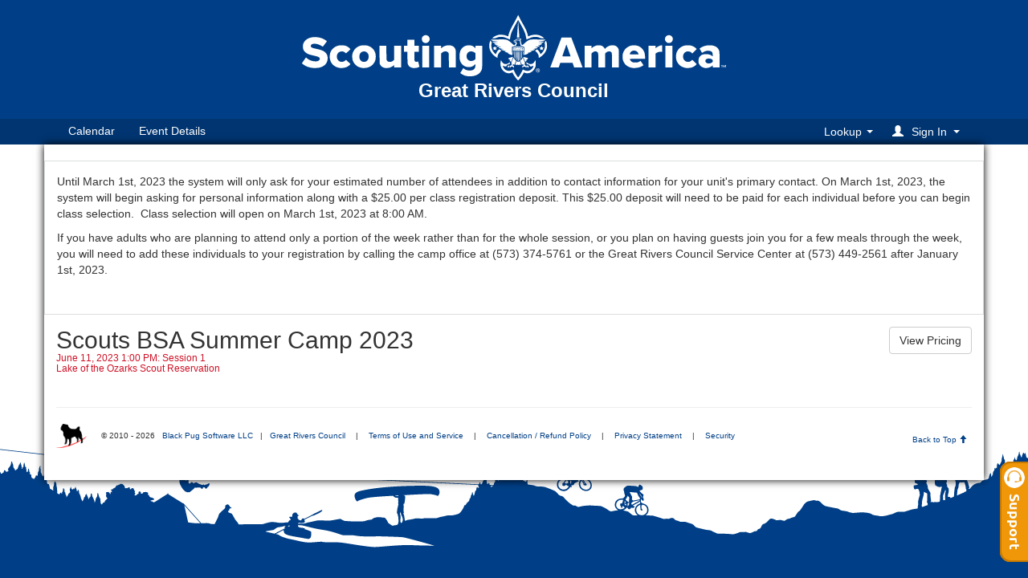

--- FILE ---
content_type: text/html; charset=utf-8
request_url: https://www.google.com/recaptcha/api2/anchor?ar=1&k=6LcAMtsfAAAAAHfT7XiZBTfa6BRCCz60duEaDlBR&co=aHR0cHM6Ly9zY291dGluZ2V2ZW50LmNvbTo0NDM.&hl=en&v=PoyoqOPhxBO7pBk68S4YbpHZ&size=invisible&anchor-ms=20000&execute-ms=30000&cb=b0y7tpn4yotr
body_size: 48785
content:
<!DOCTYPE HTML><html dir="ltr" lang="en"><head><meta http-equiv="Content-Type" content="text/html; charset=UTF-8">
<meta http-equiv="X-UA-Compatible" content="IE=edge">
<title>reCAPTCHA</title>
<style type="text/css">
/* cyrillic-ext */
@font-face {
  font-family: 'Roboto';
  font-style: normal;
  font-weight: 400;
  font-stretch: 100%;
  src: url(//fonts.gstatic.com/s/roboto/v48/KFO7CnqEu92Fr1ME7kSn66aGLdTylUAMa3GUBHMdazTgWw.woff2) format('woff2');
  unicode-range: U+0460-052F, U+1C80-1C8A, U+20B4, U+2DE0-2DFF, U+A640-A69F, U+FE2E-FE2F;
}
/* cyrillic */
@font-face {
  font-family: 'Roboto';
  font-style: normal;
  font-weight: 400;
  font-stretch: 100%;
  src: url(//fonts.gstatic.com/s/roboto/v48/KFO7CnqEu92Fr1ME7kSn66aGLdTylUAMa3iUBHMdazTgWw.woff2) format('woff2');
  unicode-range: U+0301, U+0400-045F, U+0490-0491, U+04B0-04B1, U+2116;
}
/* greek-ext */
@font-face {
  font-family: 'Roboto';
  font-style: normal;
  font-weight: 400;
  font-stretch: 100%;
  src: url(//fonts.gstatic.com/s/roboto/v48/KFO7CnqEu92Fr1ME7kSn66aGLdTylUAMa3CUBHMdazTgWw.woff2) format('woff2');
  unicode-range: U+1F00-1FFF;
}
/* greek */
@font-face {
  font-family: 'Roboto';
  font-style: normal;
  font-weight: 400;
  font-stretch: 100%;
  src: url(//fonts.gstatic.com/s/roboto/v48/KFO7CnqEu92Fr1ME7kSn66aGLdTylUAMa3-UBHMdazTgWw.woff2) format('woff2');
  unicode-range: U+0370-0377, U+037A-037F, U+0384-038A, U+038C, U+038E-03A1, U+03A3-03FF;
}
/* math */
@font-face {
  font-family: 'Roboto';
  font-style: normal;
  font-weight: 400;
  font-stretch: 100%;
  src: url(//fonts.gstatic.com/s/roboto/v48/KFO7CnqEu92Fr1ME7kSn66aGLdTylUAMawCUBHMdazTgWw.woff2) format('woff2');
  unicode-range: U+0302-0303, U+0305, U+0307-0308, U+0310, U+0312, U+0315, U+031A, U+0326-0327, U+032C, U+032F-0330, U+0332-0333, U+0338, U+033A, U+0346, U+034D, U+0391-03A1, U+03A3-03A9, U+03B1-03C9, U+03D1, U+03D5-03D6, U+03F0-03F1, U+03F4-03F5, U+2016-2017, U+2034-2038, U+203C, U+2040, U+2043, U+2047, U+2050, U+2057, U+205F, U+2070-2071, U+2074-208E, U+2090-209C, U+20D0-20DC, U+20E1, U+20E5-20EF, U+2100-2112, U+2114-2115, U+2117-2121, U+2123-214F, U+2190, U+2192, U+2194-21AE, U+21B0-21E5, U+21F1-21F2, U+21F4-2211, U+2213-2214, U+2216-22FF, U+2308-230B, U+2310, U+2319, U+231C-2321, U+2336-237A, U+237C, U+2395, U+239B-23B7, U+23D0, U+23DC-23E1, U+2474-2475, U+25AF, U+25B3, U+25B7, U+25BD, U+25C1, U+25CA, U+25CC, U+25FB, U+266D-266F, U+27C0-27FF, U+2900-2AFF, U+2B0E-2B11, U+2B30-2B4C, U+2BFE, U+3030, U+FF5B, U+FF5D, U+1D400-1D7FF, U+1EE00-1EEFF;
}
/* symbols */
@font-face {
  font-family: 'Roboto';
  font-style: normal;
  font-weight: 400;
  font-stretch: 100%;
  src: url(//fonts.gstatic.com/s/roboto/v48/KFO7CnqEu92Fr1ME7kSn66aGLdTylUAMaxKUBHMdazTgWw.woff2) format('woff2');
  unicode-range: U+0001-000C, U+000E-001F, U+007F-009F, U+20DD-20E0, U+20E2-20E4, U+2150-218F, U+2190, U+2192, U+2194-2199, U+21AF, U+21E6-21F0, U+21F3, U+2218-2219, U+2299, U+22C4-22C6, U+2300-243F, U+2440-244A, U+2460-24FF, U+25A0-27BF, U+2800-28FF, U+2921-2922, U+2981, U+29BF, U+29EB, U+2B00-2BFF, U+4DC0-4DFF, U+FFF9-FFFB, U+10140-1018E, U+10190-1019C, U+101A0, U+101D0-101FD, U+102E0-102FB, U+10E60-10E7E, U+1D2C0-1D2D3, U+1D2E0-1D37F, U+1F000-1F0FF, U+1F100-1F1AD, U+1F1E6-1F1FF, U+1F30D-1F30F, U+1F315, U+1F31C, U+1F31E, U+1F320-1F32C, U+1F336, U+1F378, U+1F37D, U+1F382, U+1F393-1F39F, U+1F3A7-1F3A8, U+1F3AC-1F3AF, U+1F3C2, U+1F3C4-1F3C6, U+1F3CA-1F3CE, U+1F3D4-1F3E0, U+1F3ED, U+1F3F1-1F3F3, U+1F3F5-1F3F7, U+1F408, U+1F415, U+1F41F, U+1F426, U+1F43F, U+1F441-1F442, U+1F444, U+1F446-1F449, U+1F44C-1F44E, U+1F453, U+1F46A, U+1F47D, U+1F4A3, U+1F4B0, U+1F4B3, U+1F4B9, U+1F4BB, U+1F4BF, U+1F4C8-1F4CB, U+1F4D6, U+1F4DA, U+1F4DF, U+1F4E3-1F4E6, U+1F4EA-1F4ED, U+1F4F7, U+1F4F9-1F4FB, U+1F4FD-1F4FE, U+1F503, U+1F507-1F50B, U+1F50D, U+1F512-1F513, U+1F53E-1F54A, U+1F54F-1F5FA, U+1F610, U+1F650-1F67F, U+1F687, U+1F68D, U+1F691, U+1F694, U+1F698, U+1F6AD, U+1F6B2, U+1F6B9-1F6BA, U+1F6BC, U+1F6C6-1F6CF, U+1F6D3-1F6D7, U+1F6E0-1F6EA, U+1F6F0-1F6F3, U+1F6F7-1F6FC, U+1F700-1F7FF, U+1F800-1F80B, U+1F810-1F847, U+1F850-1F859, U+1F860-1F887, U+1F890-1F8AD, U+1F8B0-1F8BB, U+1F8C0-1F8C1, U+1F900-1F90B, U+1F93B, U+1F946, U+1F984, U+1F996, U+1F9E9, U+1FA00-1FA6F, U+1FA70-1FA7C, U+1FA80-1FA89, U+1FA8F-1FAC6, U+1FACE-1FADC, U+1FADF-1FAE9, U+1FAF0-1FAF8, U+1FB00-1FBFF;
}
/* vietnamese */
@font-face {
  font-family: 'Roboto';
  font-style: normal;
  font-weight: 400;
  font-stretch: 100%;
  src: url(//fonts.gstatic.com/s/roboto/v48/KFO7CnqEu92Fr1ME7kSn66aGLdTylUAMa3OUBHMdazTgWw.woff2) format('woff2');
  unicode-range: U+0102-0103, U+0110-0111, U+0128-0129, U+0168-0169, U+01A0-01A1, U+01AF-01B0, U+0300-0301, U+0303-0304, U+0308-0309, U+0323, U+0329, U+1EA0-1EF9, U+20AB;
}
/* latin-ext */
@font-face {
  font-family: 'Roboto';
  font-style: normal;
  font-weight: 400;
  font-stretch: 100%;
  src: url(//fonts.gstatic.com/s/roboto/v48/KFO7CnqEu92Fr1ME7kSn66aGLdTylUAMa3KUBHMdazTgWw.woff2) format('woff2');
  unicode-range: U+0100-02BA, U+02BD-02C5, U+02C7-02CC, U+02CE-02D7, U+02DD-02FF, U+0304, U+0308, U+0329, U+1D00-1DBF, U+1E00-1E9F, U+1EF2-1EFF, U+2020, U+20A0-20AB, U+20AD-20C0, U+2113, U+2C60-2C7F, U+A720-A7FF;
}
/* latin */
@font-face {
  font-family: 'Roboto';
  font-style: normal;
  font-weight: 400;
  font-stretch: 100%;
  src: url(//fonts.gstatic.com/s/roboto/v48/KFO7CnqEu92Fr1ME7kSn66aGLdTylUAMa3yUBHMdazQ.woff2) format('woff2');
  unicode-range: U+0000-00FF, U+0131, U+0152-0153, U+02BB-02BC, U+02C6, U+02DA, U+02DC, U+0304, U+0308, U+0329, U+2000-206F, U+20AC, U+2122, U+2191, U+2193, U+2212, U+2215, U+FEFF, U+FFFD;
}
/* cyrillic-ext */
@font-face {
  font-family: 'Roboto';
  font-style: normal;
  font-weight: 500;
  font-stretch: 100%;
  src: url(//fonts.gstatic.com/s/roboto/v48/KFO7CnqEu92Fr1ME7kSn66aGLdTylUAMa3GUBHMdazTgWw.woff2) format('woff2');
  unicode-range: U+0460-052F, U+1C80-1C8A, U+20B4, U+2DE0-2DFF, U+A640-A69F, U+FE2E-FE2F;
}
/* cyrillic */
@font-face {
  font-family: 'Roboto';
  font-style: normal;
  font-weight: 500;
  font-stretch: 100%;
  src: url(//fonts.gstatic.com/s/roboto/v48/KFO7CnqEu92Fr1ME7kSn66aGLdTylUAMa3iUBHMdazTgWw.woff2) format('woff2');
  unicode-range: U+0301, U+0400-045F, U+0490-0491, U+04B0-04B1, U+2116;
}
/* greek-ext */
@font-face {
  font-family: 'Roboto';
  font-style: normal;
  font-weight: 500;
  font-stretch: 100%;
  src: url(//fonts.gstatic.com/s/roboto/v48/KFO7CnqEu92Fr1ME7kSn66aGLdTylUAMa3CUBHMdazTgWw.woff2) format('woff2');
  unicode-range: U+1F00-1FFF;
}
/* greek */
@font-face {
  font-family: 'Roboto';
  font-style: normal;
  font-weight: 500;
  font-stretch: 100%;
  src: url(//fonts.gstatic.com/s/roboto/v48/KFO7CnqEu92Fr1ME7kSn66aGLdTylUAMa3-UBHMdazTgWw.woff2) format('woff2');
  unicode-range: U+0370-0377, U+037A-037F, U+0384-038A, U+038C, U+038E-03A1, U+03A3-03FF;
}
/* math */
@font-face {
  font-family: 'Roboto';
  font-style: normal;
  font-weight: 500;
  font-stretch: 100%;
  src: url(//fonts.gstatic.com/s/roboto/v48/KFO7CnqEu92Fr1ME7kSn66aGLdTylUAMawCUBHMdazTgWw.woff2) format('woff2');
  unicode-range: U+0302-0303, U+0305, U+0307-0308, U+0310, U+0312, U+0315, U+031A, U+0326-0327, U+032C, U+032F-0330, U+0332-0333, U+0338, U+033A, U+0346, U+034D, U+0391-03A1, U+03A3-03A9, U+03B1-03C9, U+03D1, U+03D5-03D6, U+03F0-03F1, U+03F4-03F5, U+2016-2017, U+2034-2038, U+203C, U+2040, U+2043, U+2047, U+2050, U+2057, U+205F, U+2070-2071, U+2074-208E, U+2090-209C, U+20D0-20DC, U+20E1, U+20E5-20EF, U+2100-2112, U+2114-2115, U+2117-2121, U+2123-214F, U+2190, U+2192, U+2194-21AE, U+21B0-21E5, U+21F1-21F2, U+21F4-2211, U+2213-2214, U+2216-22FF, U+2308-230B, U+2310, U+2319, U+231C-2321, U+2336-237A, U+237C, U+2395, U+239B-23B7, U+23D0, U+23DC-23E1, U+2474-2475, U+25AF, U+25B3, U+25B7, U+25BD, U+25C1, U+25CA, U+25CC, U+25FB, U+266D-266F, U+27C0-27FF, U+2900-2AFF, U+2B0E-2B11, U+2B30-2B4C, U+2BFE, U+3030, U+FF5B, U+FF5D, U+1D400-1D7FF, U+1EE00-1EEFF;
}
/* symbols */
@font-face {
  font-family: 'Roboto';
  font-style: normal;
  font-weight: 500;
  font-stretch: 100%;
  src: url(//fonts.gstatic.com/s/roboto/v48/KFO7CnqEu92Fr1ME7kSn66aGLdTylUAMaxKUBHMdazTgWw.woff2) format('woff2');
  unicode-range: U+0001-000C, U+000E-001F, U+007F-009F, U+20DD-20E0, U+20E2-20E4, U+2150-218F, U+2190, U+2192, U+2194-2199, U+21AF, U+21E6-21F0, U+21F3, U+2218-2219, U+2299, U+22C4-22C6, U+2300-243F, U+2440-244A, U+2460-24FF, U+25A0-27BF, U+2800-28FF, U+2921-2922, U+2981, U+29BF, U+29EB, U+2B00-2BFF, U+4DC0-4DFF, U+FFF9-FFFB, U+10140-1018E, U+10190-1019C, U+101A0, U+101D0-101FD, U+102E0-102FB, U+10E60-10E7E, U+1D2C0-1D2D3, U+1D2E0-1D37F, U+1F000-1F0FF, U+1F100-1F1AD, U+1F1E6-1F1FF, U+1F30D-1F30F, U+1F315, U+1F31C, U+1F31E, U+1F320-1F32C, U+1F336, U+1F378, U+1F37D, U+1F382, U+1F393-1F39F, U+1F3A7-1F3A8, U+1F3AC-1F3AF, U+1F3C2, U+1F3C4-1F3C6, U+1F3CA-1F3CE, U+1F3D4-1F3E0, U+1F3ED, U+1F3F1-1F3F3, U+1F3F5-1F3F7, U+1F408, U+1F415, U+1F41F, U+1F426, U+1F43F, U+1F441-1F442, U+1F444, U+1F446-1F449, U+1F44C-1F44E, U+1F453, U+1F46A, U+1F47D, U+1F4A3, U+1F4B0, U+1F4B3, U+1F4B9, U+1F4BB, U+1F4BF, U+1F4C8-1F4CB, U+1F4D6, U+1F4DA, U+1F4DF, U+1F4E3-1F4E6, U+1F4EA-1F4ED, U+1F4F7, U+1F4F9-1F4FB, U+1F4FD-1F4FE, U+1F503, U+1F507-1F50B, U+1F50D, U+1F512-1F513, U+1F53E-1F54A, U+1F54F-1F5FA, U+1F610, U+1F650-1F67F, U+1F687, U+1F68D, U+1F691, U+1F694, U+1F698, U+1F6AD, U+1F6B2, U+1F6B9-1F6BA, U+1F6BC, U+1F6C6-1F6CF, U+1F6D3-1F6D7, U+1F6E0-1F6EA, U+1F6F0-1F6F3, U+1F6F7-1F6FC, U+1F700-1F7FF, U+1F800-1F80B, U+1F810-1F847, U+1F850-1F859, U+1F860-1F887, U+1F890-1F8AD, U+1F8B0-1F8BB, U+1F8C0-1F8C1, U+1F900-1F90B, U+1F93B, U+1F946, U+1F984, U+1F996, U+1F9E9, U+1FA00-1FA6F, U+1FA70-1FA7C, U+1FA80-1FA89, U+1FA8F-1FAC6, U+1FACE-1FADC, U+1FADF-1FAE9, U+1FAF0-1FAF8, U+1FB00-1FBFF;
}
/* vietnamese */
@font-face {
  font-family: 'Roboto';
  font-style: normal;
  font-weight: 500;
  font-stretch: 100%;
  src: url(//fonts.gstatic.com/s/roboto/v48/KFO7CnqEu92Fr1ME7kSn66aGLdTylUAMa3OUBHMdazTgWw.woff2) format('woff2');
  unicode-range: U+0102-0103, U+0110-0111, U+0128-0129, U+0168-0169, U+01A0-01A1, U+01AF-01B0, U+0300-0301, U+0303-0304, U+0308-0309, U+0323, U+0329, U+1EA0-1EF9, U+20AB;
}
/* latin-ext */
@font-face {
  font-family: 'Roboto';
  font-style: normal;
  font-weight: 500;
  font-stretch: 100%;
  src: url(//fonts.gstatic.com/s/roboto/v48/KFO7CnqEu92Fr1ME7kSn66aGLdTylUAMa3KUBHMdazTgWw.woff2) format('woff2');
  unicode-range: U+0100-02BA, U+02BD-02C5, U+02C7-02CC, U+02CE-02D7, U+02DD-02FF, U+0304, U+0308, U+0329, U+1D00-1DBF, U+1E00-1E9F, U+1EF2-1EFF, U+2020, U+20A0-20AB, U+20AD-20C0, U+2113, U+2C60-2C7F, U+A720-A7FF;
}
/* latin */
@font-face {
  font-family: 'Roboto';
  font-style: normal;
  font-weight: 500;
  font-stretch: 100%;
  src: url(//fonts.gstatic.com/s/roboto/v48/KFO7CnqEu92Fr1ME7kSn66aGLdTylUAMa3yUBHMdazQ.woff2) format('woff2');
  unicode-range: U+0000-00FF, U+0131, U+0152-0153, U+02BB-02BC, U+02C6, U+02DA, U+02DC, U+0304, U+0308, U+0329, U+2000-206F, U+20AC, U+2122, U+2191, U+2193, U+2212, U+2215, U+FEFF, U+FFFD;
}
/* cyrillic-ext */
@font-face {
  font-family: 'Roboto';
  font-style: normal;
  font-weight: 900;
  font-stretch: 100%;
  src: url(//fonts.gstatic.com/s/roboto/v48/KFO7CnqEu92Fr1ME7kSn66aGLdTylUAMa3GUBHMdazTgWw.woff2) format('woff2');
  unicode-range: U+0460-052F, U+1C80-1C8A, U+20B4, U+2DE0-2DFF, U+A640-A69F, U+FE2E-FE2F;
}
/* cyrillic */
@font-face {
  font-family: 'Roboto';
  font-style: normal;
  font-weight: 900;
  font-stretch: 100%;
  src: url(//fonts.gstatic.com/s/roboto/v48/KFO7CnqEu92Fr1ME7kSn66aGLdTylUAMa3iUBHMdazTgWw.woff2) format('woff2');
  unicode-range: U+0301, U+0400-045F, U+0490-0491, U+04B0-04B1, U+2116;
}
/* greek-ext */
@font-face {
  font-family: 'Roboto';
  font-style: normal;
  font-weight: 900;
  font-stretch: 100%;
  src: url(//fonts.gstatic.com/s/roboto/v48/KFO7CnqEu92Fr1ME7kSn66aGLdTylUAMa3CUBHMdazTgWw.woff2) format('woff2');
  unicode-range: U+1F00-1FFF;
}
/* greek */
@font-face {
  font-family: 'Roboto';
  font-style: normal;
  font-weight: 900;
  font-stretch: 100%;
  src: url(//fonts.gstatic.com/s/roboto/v48/KFO7CnqEu92Fr1ME7kSn66aGLdTylUAMa3-UBHMdazTgWw.woff2) format('woff2');
  unicode-range: U+0370-0377, U+037A-037F, U+0384-038A, U+038C, U+038E-03A1, U+03A3-03FF;
}
/* math */
@font-face {
  font-family: 'Roboto';
  font-style: normal;
  font-weight: 900;
  font-stretch: 100%;
  src: url(//fonts.gstatic.com/s/roboto/v48/KFO7CnqEu92Fr1ME7kSn66aGLdTylUAMawCUBHMdazTgWw.woff2) format('woff2');
  unicode-range: U+0302-0303, U+0305, U+0307-0308, U+0310, U+0312, U+0315, U+031A, U+0326-0327, U+032C, U+032F-0330, U+0332-0333, U+0338, U+033A, U+0346, U+034D, U+0391-03A1, U+03A3-03A9, U+03B1-03C9, U+03D1, U+03D5-03D6, U+03F0-03F1, U+03F4-03F5, U+2016-2017, U+2034-2038, U+203C, U+2040, U+2043, U+2047, U+2050, U+2057, U+205F, U+2070-2071, U+2074-208E, U+2090-209C, U+20D0-20DC, U+20E1, U+20E5-20EF, U+2100-2112, U+2114-2115, U+2117-2121, U+2123-214F, U+2190, U+2192, U+2194-21AE, U+21B0-21E5, U+21F1-21F2, U+21F4-2211, U+2213-2214, U+2216-22FF, U+2308-230B, U+2310, U+2319, U+231C-2321, U+2336-237A, U+237C, U+2395, U+239B-23B7, U+23D0, U+23DC-23E1, U+2474-2475, U+25AF, U+25B3, U+25B7, U+25BD, U+25C1, U+25CA, U+25CC, U+25FB, U+266D-266F, U+27C0-27FF, U+2900-2AFF, U+2B0E-2B11, U+2B30-2B4C, U+2BFE, U+3030, U+FF5B, U+FF5D, U+1D400-1D7FF, U+1EE00-1EEFF;
}
/* symbols */
@font-face {
  font-family: 'Roboto';
  font-style: normal;
  font-weight: 900;
  font-stretch: 100%;
  src: url(//fonts.gstatic.com/s/roboto/v48/KFO7CnqEu92Fr1ME7kSn66aGLdTylUAMaxKUBHMdazTgWw.woff2) format('woff2');
  unicode-range: U+0001-000C, U+000E-001F, U+007F-009F, U+20DD-20E0, U+20E2-20E4, U+2150-218F, U+2190, U+2192, U+2194-2199, U+21AF, U+21E6-21F0, U+21F3, U+2218-2219, U+2299, U+22C4-22C6, U+2300-243F, U+2440-244A, U+2460-24FF, U+25A0-27BF, U+2800-28FF, U+2921-2922, U+2981, U+29BF, U+29EB, U+2B00-2BFF, U+4DC0-4DFF, U+FFF9-FFFB, U+10140-1018E, U+10190-1019C, U+101A0, U+101D0-101FD, U+102E0-102FB, U+10E60-10E7E, U+1D2C0-1D2D3, U+1D2E0-1D37F, U+1F000-1F0FF, U+1F100-1F1AD, U+1F1E6-1F1FF, U+1F30D-1F30F, U+1F315, U+1F31C, U+1F31E, U+1F320-1F32C, U+1F336, U+1F378, U+1F37D, U+1F382, U+1F393-1F39F, U+1F3A7-1F3A8, U+1F3AC-1F3AF, U+1F3C2, U+1F3C4-1F3C6, U+1F3CA-1F3CE, U+1F3D4-1F3E0, U+1F3ED, U+1F3F1-1F3F3, U+1F3F5-1F3F7, U+1F408, U+1F415, U+1F41F, U+1F426, U+1F43F, U+1F441-1F442, U+1F444, U+1F446-1F449, U+1F44C-1F44E, U+1F453, U+1F46A, U+1F47D, U+1F4A3, U+1F4B0, U+1F4B3, U+1F4B9, U+1F4BB, U+1F4BF, U+1F4C8-1F4CB, U+1F4D6, U+1F4DA, U+1F4DF, U+1F4E3-1F4E6, U+1F4EA-1F4ED, U+1F4F7, U+1F4F9-1F4FB, U+1F4FD-1F4FE, U+1F503, U+1F507-1F50B, U+1F50D, U+1F512-1F513, U+1F53E-1F54A, U+1F54F-1F5FA, U+1F610, U+1F650-1F67F, U+1F687, U+1F68D, U+1F691, U+1F694, U+1F698, U+1F6AD, U+1F6B2, U+1F6B9-1F6BA, U+1F6BC, U+1F6C6-1F6CF, U+1F6D3-1F6D7, U+1F6E0-1F6EA, U+1F6F0-1F6F3, U+1F6F7-1F6FC, U+1F700-1F7FF, U+1F800-1F80B, U+1F810-1F847, U+1F850-1F859, U+1F860-1F887, U+1F890-1F8AD, U+1F8B0-1F8BB, U+1F8C0-1F8C1, U+1F900-1F90B, U+1F93B, U+1F946, U+1F984, U+1F996, U+1F9E9, U+1FA00-1FA6F, U+1FA70-1FA7C, U+1FA80-1FA89, U+1FA8F-1FAC6, U+1FACE-1FADC, U+1FADF-1FAE9, U+1FAF0-1FAF8, U+1FB00-1FBFF;
}
/* vietnamese */
@font-face {
  font-family: 'Roboto';
  font-style: normal;
  font-weight: 900;
  font-stretch: 100%;
  src: url(//fonts.gstatic.com/s/roboto/v48/KFO7CnqEu92Fr1ME7kSn66aGLdTylUAMa3OUBHMdazTgWw.woff2) format('woff2');
  unicode-range: U+0102-0103, U+0110-0111, U+0128-0129, U+0168-0169, U+01A0-01A1, U+01AF-01B0, U+0300-0301, U+0303-0304, U+0308-0309, U+0323, U+0329, U+1EA0-1EF9, U+20AB;
}
/* latin-ext */
@font-face {
  font-family: 'Roboto';
  font-style: normal;
  font-weight: 900;
  font-stretch: 100%;
  src: url(//fonts.gstatic.com/s/roboto/v48/KFO7CnqEu92Fr1ME7kSn66aGLdTylUAMa3KUBHMdazTgWw.woff2) format('woff2');
  unicode-range: U+0100-02BA, U+02BD-02C5, U+02C7-02CC, U+02CE-02D7, U+02DD-02FF, U+0304, U+0308, U+0329, U+1D00-1DBF, U+1E00-1E9F, U+1EF2-1EFF, U+2020, U+20A0-20AB, U+20AD-20C0, U+2113, U+2C60-2C7F, U+A720-A7FF;
}
/* latin */
@font-face {
  font-family: 'Roboto';
  font-style: normal;
  font-weight: 900;
  font-stretch: 100%;
  src: url(//fonts.gstatic.com/s/roboto/v48/KFO7CnqEu92Fr1ME7kSn66aGLdTylUAMa3yUBHMdazQ.woff2) format('woff2');
  unicode-range: U+0000-00FF, U+0131, U+0152-0153, U+02BB-02BC, U+02C6, U+02DA, U+02DC, U+0304, U+0308, U+0329, U+2000-206F, U+20AC, U+2122, U+2191, U+2193, U+2212, U+2215, U+FEFF, U+FFFD;
}

</style>
<link rel="stylesheet" type="text/css" href="https://www.gstatic.com/recaptcha/releases/PoyoqOPhxBO7pBk68S4YbpHZ/styles__ltr.css">
<script nonce="teqMd-6vICzcjbN8j08pjQ" type="text/javascript">window['__recaptcha_api'] = 'https://www.google.com/recaptcha/api2/';</script>
<script type="text/javascript" src="https://www.gstatic.com/recaptcha/releases/PoyoqOPhxBO7pBk68S4YbpHZ/recaptcha__en.js" nonce="teqMd-6vICzcjbN8j08pjQ">
      
    </script></head>
<body><div id="rc-anchor-alert" class="rc-anchor-alert"></div>
<input type="hidden" id="recaptcha-token" value="[base64]">
<script type="text/javascript" nonce="teqMd-6vICzcjbN8j08pjQ">
      recaptcha.anchor.Main.init("[\x22ainput\x22,[\x22bgdata\x22,\x22\x22,\[base64]/[base64]/bmV3IFpbdF0obVswXSk6Sz09Mj9uZXcgWlt0XShtWzBdLG1bMV0pOks9PTM/bmV3IFpbdF0obVswXSxtWzFdLG1bMl0pOks9PTQ/[base64]/[base64]/[base64]/[base64]/[base64]/[base64]/[base64]/[base64]/[base64]/[base64]/[base64]/[base64]/[base64]/[base64]\\u003d\\u003d\x22,\[base64]\x22,\x22w6Ziw44Cw6rDsTbCiCMNwokpdjDDrcK+AR7DoMKlFA3Cr8OEa8KOSRzDlsKuw6HCjWQDM8O0w7bCoR85w79hwrjDgCo7w5o8cDNofcOtwrlDw5A2w40rA2Nrw78+wrxoVGgNF8O0w6TDlWBew4l/fQgcTl/DvMKjw5ZEe8OTJcOfMcORA8K8wrHChwo9w4nCkcKwNMKDw6FyIMOjXyRCEENvwo50wrJjKsO7J37DnxwFD8OPwq/DmcKHw4g/DyHDmcOvQ0R3N8KowoXCsMK3w4rDpMOGwpXDscOlw5HChV5Ub8Kpwpk4QTwFw5jDnh7DrcO5w4fDosOrdsOgwrzCvMKxwrvCjQ5Bwrk3f8O0woNmwqJ4w7LDrMOxN0vCkVrCrBBIwpQ2EcORwpvDnMK+Y8Orw5/CkMKAw75rEDXDgMKNwoXCqMOdXUvDuFNKwqLDviMCw6/Cln/CsElHcH5XQMOeA1l6VEbDiX7Cv8OAwq7ClcOWNl/Ci0HCtTkiXyLCnMOMw7l9w6tBwr5Pwq5qYBTCsGbDnsOjScONKcKOUSApwqXCoGkHw6bCumrCrsOMT8O4bTnCpMOBwr7DqcKcw4oBw6nCpsOSwrHCkmJ/wrhFDWrDg8K1w6DCr8KQeAkYNx4cwqkpQsKdwpNMGMO5wqrDocOYwqzDmMKjw6Nzw67DtsOZw6RxwrtVwrTCkwAsR8K/bWh6wrjDrsOFwrBHw4pQw7rDvTA1Q8K9GMOQI1wuAltqKkk/QwXCiwnDowTCnsKwwqchwr3DlsOhUFMNbSt+wq1tLMOSwq3DtMO0woZnY8KEw4UEZsOEwqQQasOzNGrCmsKlThTCqsO7BFE6GcO0w5B0egtpMXLCrsOAXkA5BiLCkXw2w4PCpTF/[base64]/DmcKHw5XDuDYBwrrChE0qwo3DicK5XMKEw5jCl8KCcG/[base64]/w47CsMK/YsOyw5PDhsKowoPDg2ALN8OiwobDl8Oaw4QPOhIraMO9w6fDkjZfw6Rlw47DqG1mwqLDgG3Ci8KTw4/Dp8O3wqrCv8K7UcOmD8KLA8Onw5Zdwqtew5puwqzCmcO4w7ECUMKEZlnCmwrCnCfDhMKfw4jChSnClcKhWR5cX37Cnh/DgsOWNcOmf0HCkMKWPlgXccOrc3bChMKQO8OxwrdcZ001w4PDg8KXwqfDlA84wq/DqcKVJMKxFsO4bxHDgEFCcALDpE/CgAvDph1LwpdROsOAw5F2JMOiVMKSJcOQwrRQFjHDs8OAwpRUDMKBwrR0wqXCiiBbw6HDjxxqWnt/IQzCv8KJwrpnwqvDkMOTw5R1w6zDhHEGw4QgQsKfUcOwTcK/wozCnsK+JjHCp2Mzwr8fwqomwqhHw6dOMcKfw6/CsBEEK8OHH0rDiMKID1PDk397fFTDt3PDrXDDhsKowrR8woZ9GDLDmQg8wo/[base64]/[base64]/CtMO0w7Z+VMOeaS/ClzXDpsKzXX/[base64]/wqPDo8OVw4psLFU6wo91VsKXAxnDk8K3wrUHw6jDnMOXPcKyM8OLScOaXcKtw4bCpsKmwrvDpDfDvcOSacOTw6U5OkfCoAbCh8Omw7nDvMKiw5zCj0XCuMOwwrghS8KzecKmXVM5w4h2w7UwSX4zKMOVcjjDoW3CmsO6UwDCrRrDlkImEcO+wr/[base64]/[base64]/CuUjDkF96NsOfw4vDhghvw4/[base64]/DocKlwqPDl8K3woLCr8KAw4UyHsKSw5xqwqDChsOXBAUtw4DDncONwoPCisOhGMKnw7FPdAtKwp4wwrdQOUxHw6M+X8KowqURExbDpQR6cnnCmMKlw5vDgcOwwpxeMkfDoCbCtz/DgcOSLzbCvAPCuMKqw50dwoLDusKxcsKWwoAUG0xaworDgsKHYDo9IcOAIsO8K1PDi8KEwqFiVsOeKSgRwqvCoMKvVsKZw5vDhFrCsUZ1QjIWIw3DkMK9wpjCgWQdZsK/MsORw6rDtMOSI8OvwqgoI8OLw6oGwoBLwoTCn8KmF8K5woTDj8KuNsOKw5HDgMKqwofDulDCqhRlw7B6E8KqwrPCpcKlYsKVw6zDo8O0Bx09w6DDtsOzLMKoeMK5woMNVcOUO8KTw5IdX8KbBwNHwp7Dl8OnFmwvBsKxw5TDqw4NfBrCv8O/[base64]/Cg8K6wrfCtwUDVgNlVA7DisOCNCg2wqpeScOlw6hDUMOJJ8K8w4TDjCbDpcOpw4vCqR5dwpTDoCHCssKTYMK0w73Cqw9rw6NCHsKCw6lUBg/[base64]/wp/DnMKoEFPCs23DtUfCty1jwpbCohEcb8Knw5tER8O5LnobXzVMCcKhwpHCgMK/[base64]/CgjNdwpAHw7rChGIMTh0HwrDCtMOrLsKkLgXCinzDvMKNwrDDk2ppZ8K/[base64]/w6BXwpbDpsKkw7/[base64]/[base64]/DlmQRwobDoTjCoXBTwqLDmMKnVhjCmE3CiMOSC3TDnF/CuMOuPcOZSsOtw5vDrsKDw4gEw43CjMKOaTTCumPDnjjCmRBswoDCixMuYFhUNMOXesOqw7nDksOADcKewrAnM8OcwpPDtcKkw67DrMKewrfCoDnCgj7CkUV7Y3DDj2vDh1PCpsOHB8KWUXR5NX/CksO5M1PDlMK9w4/DgsOFXmElwp3DmD3DpsKjw6o5woQ0DMKIDMK5YMKsEinDnlrCjMOfEntKw6FZwrpMwrDDhEoVSxRsGcOswrIcRgDDnsODUsKCRMKiw7YdwrDDqyXDnxrDlgvDlcKaOsKnBnV9ITJdcMOFFsOkLMOAOWQ9w4DCqGvDvMKIZsKMwovCncOmwrVEZMO/wp7DuQzCrcKSwr/Cn1B2wrNww4rCrsKZw57ChWXDmTkOwrHCv8Kuw40EwobDrR5NwqfCiVMaCMOnI8KywpZtw7Rmw5jCocOUGjdPw7FXw6jDuWDDnQrDhk7Dgnohw4d5ZMOGXnvDmjsffmQRRsKJwpfCqRBxwp/Dp8Orw4/DgUhXIGsnw4PDr2DDtW07IyZNHcKBwrgnKcOPw6zDo1gAEMKQw6jCiMKqa8KMIsO3wpsZYsOGDUsHRMOVwqLCnsKqwq9nw7gKe2vCtwTDksKSw47Dh8OJNzlZO2ANPU7DnG/[base64]/DgsOvwprCi1htwrUZRMKHw7hWeMOZOVTDqHrCmCsLL8KYc1rDhsKOwrPCrRPDgSDCqcKFRHVJwrjCtQ7Cq37CohlcDMKaG8OsBVzCoMKNwoHDp8KqZyHClHY4K8OuE8OXwqgjw6nCgcOyHcKkw4zCtSLCvQvCkD9UVsKFVDEzw6jCmAUVfsO5wr7DlH/DvSROwr50wrs7LE7Cq1bCuU/DoirDjlzDijTCtMObwqQow4Vcw7LCp2VIwoNYwqjCh2LCg8K3w5PDmcKrRsO/[base64]/CosO7wrNRw6AAMcKVwrRZw7DDgWXCucKKLcKaw5bCkcKoM8KZwpXCssKNaMO2d8Kuw7TDncOewqUQw7I4wqvDunsQwoLCoynCs8K0w6NrwpLCo8KXQCzCqsOJNSXDv1nCncOXLhXChsOJw6/DkEVrw6pLw5IFKsKVDERNPigcwqpywrzDs1g6TsOWMMKAdMOpwrvCpcOXAljDnMO6aMKfPMK3wrsiw5NwwrPClMOww7BVwobDg8KQwqQ0wpPDrkzCoTYBwp4swoRYw7DDqShxbcKuw5rDr8OCaVArYMKDw6Z3w4fCpU06wr/DgcK0wrbCgsKXwq3CpsKzSsKNwoltwqMIwr1ww7LCujY6w4HDvFzCrVbCpQgKWMOMwo0ew4Y3IsKfwoTDmsKIDCjCrj12LzvCssOZbsKywpnDk0HCtVQ8QMKKwq5Nw7NaNg0lw7TDhcKTbcO8U8K/w4ZdwqfDu33DpsK/JTrDmzjCpMOiw5V+OjTDlkxZwoQQw6stLBzDrcOqw7RMJHDCucKtXXXCgFISw6fCixHCqFHDhEslwqPDiTTDoh5lL1dwwpjCvAfCmMKPVSp1dsOnKHTChsOjw6PDjxzCo8K4AExZw6EVwoJVbXXDuwnDq8KWw4wPwrbDlxnDpCwkwp/DkSoeMW4Hw5kcwojCqsKyw68Rw5laasOkd3srMA1QWEHCiMKywr4zw4gjw5PCh8K3JsKbVMKRHzjClGHDtcO9QSgXKE8Mw5F/HTrDtMKPbMKwwrLDvEvCucKCwr/DrcKFwo7Dkw7CmsK3dnjDlsKZw6DDjMKxw63CtsKuPFTCi3TClcKXw5PCicOSHMKKw7DDmB00BxMHXsOncEshCMO2BMKqEWRqwpDCg8OYccKpeXUiwpDDsE8VwqU2H8KqworCiVgDw4IiBsKBw6vCh8Oxw4HDkMKeDcKHDSFLDC/[base64]/DomRjG8Ofwqxhw6TDnkvDgEYRwqDCucO+w7PCnsKEw5dUB3tjXVnCjjtWUsKiUn/DiMKWVylqO8KfwqYcUQI/[base64]/[base64]/BgbCrgfDmMKvwoXDmsOGw6zCkcKzccK9w7fCpQHDqVbCmFwAwqrDicKEaMKoUsKgAUNewp8vwqZ5fS/DvEpuw6DCt3TCgm5Kw4XDiyLCtgVcw6zDpCYYw5ANwq3Dkj7Cr2c5w4LCh0Q9TyguTwPDq2IALsOCQ3jClsOgQsOKwrF+EMKowq/CocOZw5LCtj7CrFUmFxIaJXcKw7rDjxFDWirCinNiwoLCucOQw4tsPMOPwpfCrUYNRMKQQSjCnlnDi0B3wrPDisKkY0sfwprDrDvCnMKODsK7w51Kwpk3wo1eYcOjHcO/w4/[base64]/CmTPClyDCkG/CjFjClzFTe8OkKHdNJcKCwo/Ciw8+w7TCgi7Dp8KUIsO/[base64]/CmBfDtnksYMKKIcOWwpDDmcKXw6jCt8KgW3jDm8KgQ3/DnmJaPngzwrJbwrYJw7XCo8KZwrHCs8Khwr0bTBjDtUBYw7fDssOgfx9YwppdwrlWwqXDiMK2w7vCrsOocwIUwroXw7sffxTCn8O8w65wwpo7wrl/[base64]/w7bCnAkPwozCs0vDl0vCjU7CpWw6w73DhsOSZcKbwptcWBg+w4bCk8O5KFvCq0lFwoE+w5VmPsK9WUgIb8KyNX3Dpjxnwqwjw4nDocO7UcK+PMO2wot1w7vCssKRYcK1FsKIZsK6cGYswoDCh8KocgbCo2/DlMKHHXBcbxI8PQXCiMO9acKYw6kLHMOkw4ZKHiHCpyPCjS3Co37CmMKxdwvCuMKZLMK7w5x5XMK2CE7CvcOVbnxkdMKFZiVuw7E1U8KaIHbDjcOOwqDCiAVsW8KWRiQ9wqQOw7LCrMOHFsKEcMOKwqJ4wpLDjMKXw4vDvmIXJ8OawqdYwp3DkEQCw6/DvhDClsOYwq8UwpHDpwnDkX9Dw4F1CsKDw47CllHDvMK9wrTCs8O/[base64]/OsKlwo7DvkA6b21WYCnChWHDjRg3wooSb1XCphjDiGxDH8Ohw7/CnDHDgcOOWVdfw4Jic01vw4rDsMOcw4sNwpMZw71rwrzDkSoIfAvCtBYqScKDQMKYwofDixXCph7DvwkaVsKUwoN2LT3CkcKHwpfCpyvDhsOcwo3CimV/HnvChQzDnsO0w6B8w4LCsXcywpnDjHANwpvDrnE2NsK6RcKcLsKCwrFsw7bDpcOhPXjDiSTDkDDCi2HDvEzDhWDCtAfCqcO0DcKCJcKRDcKBQ2jCkn9Ew6zCg2QwZUgeKl/DoFnCsyfCg8K6ZmVuwpVcwrVlw5nDjsOHWB0Sw5TCi8K3wrLDhsK/w6LDl8OlXU3CmCM+EMKMw5HDgkMJwohzQEfCjX5Mw5bCkMOZZTbCqcKBT8OBw7zDmSESP8OswqzCoCZiB8OOw5Ymw7xNw6PDswnDsiEPPcOEw6kOw6ojw6QQeMOvdG3DlcKdw6I9eMK0esKgIWjDtcK6C0I/wqQkwojCvsOUQ3HCm8ONZsK2bsKnbsOfbMKTDsOfwrvClQN3wq9cSMKrL8KRw4ECw5twb8KgdMKkfsKsDMKIw5l6EFXCvQDCrsK5wqTDq8OyRsKnw6fDrcKPw5VREsKWAcOJw5YmwoZRw419wqhjwpXDgcO2w53CjE5/QcKqKsKgw5pUw5bCp8K4wo0YWz8Dw4LDjW5ILifCql4CN8Kmw6sgwp/CmDduwqHDunXDusO0wpfDvcOnw7XCvsK7wqZhbsKBOwrChsOOEcK3QMKOwpYaw5PCmlp5wrfCi1NLw5vDrFFUe0rDtE/Co8KpwoTDksOqw71iJCFdwrDCvsOgb8K3woMfw6bDrsOtw7/DtcKbNsOlwrzCl0k8w6QZXgMmw5ksWcOPYjhUw54ywqDCsX1lw7vChsKqIC48BSDDlizCn8OYw5/Cn8Kxwp5oBm5uwo3DuWHCp8KCRE1QwqjCtsKRwqA0H1smw6LDqH/CpcONw44pBMOqH8Kwwr7DkinDqsKawpoDwowVBsKtw54KVsOKwobCqcKiwqXCjGjDo8KPwppIwqVowqtPfsKew4hewpPDiSxGMR3Dm8O0woh/aDMjwobDuxbCocO8woVxw53Cti3DoAdzaVjDmVDCojwpMR/DvyzClcKZwr/CjMKUwrwvSMO7esOZw6fDux3CvGvCrCjDhiTDhHjClMOww71owo9uw6QteyzCl8OewrfCvMKnw7nClCTDnMK7w59pIRAYwrMLw6IXYi3CjMO4w7cKw49SKQ7Dt8KLUcKhdHYRwqlIHRHDg8KFwq/CscKcX1/[base64]/MsK3wobCuMKvcsOZQTnCl0dMKjdGETbCtUvCosKbWHkdwpLDr3xPwpzDrsK1w7XCusODNE7CpzHDmw7DsjNnO8ODdU4gwqrCisOrDMOcOUYuScKbw5U/w6zDo8O7XcKAdHzDgjTCh8K6CMOzH8Kzw4ALwrrCvjIiAMK9w5MIw4NGwpZfwphwwqgTwrfDp8KyBH3Dp1YjeCnCtwzChz4sBnlAwrZwwrTDqMOqw68ndsKQa2t6b8OZHsKzV8KgwoJxwpZSYsOSAEQwwpHCvMOvwqTDkSl8YGXCrDx3fsKjdS3Cu2/DtWLChMKWZ8KWw6vChcKIVcOheGzCsMOkwoIqw4Y6bsOVwq/DhgXDqsO7QBIOw5Ihw6nDiATCqijCoToKwrVMHzPCocO+wqbDhMKeQcOUwpbClyDDrhBYTz3CkD4Ea3R+wrzCucO0F8K0w7sSwq7Dn0rDrsO0QRnCi8OEw5PClF4GwotYwofCuzDDrMOxw7BawrkwEF3DhQPCkMOEw5thw7jDhMKiwobCjMK4BCgSwp/DvjBECFDCq8KYPcO5DMKvwpZwaMOkJ8OXwoMpM3ZZPxlzwpzCtyLCmWofUMOdYE/ClsKOJBHChsKAG8OWwolnW0nCqC5ST2XDoH4yw5Z2w53DujUEwpUiecOtfk5vF8Ozw4Qnwop+bCdmX8O5w7wPZsKWb8OTdMO2eiXCv8Ogw65yw7HDkMOHw4rCtMO1YhvDtMOnBcOFN8KiI3/[base64]/CqSXDp8KlHsOxwr8YbDvCrTPDhALCogfDvgBkwo9Kwr0Uw67CjyXDtCPCnMOSWlnDiFjDjMKwGsKiNjN1FyTDo0oqwofCnMK8w7jCt8O8woDCsAnCjWzDjy/DpxLDpMK1d8KqwrwTwrZnV2FYwq/ClGlww6UuIW5iw5czM8K4E07Cjw5Sw6cEd8KlNcKGwqUDw63Dh8OKfsO4DcOBAnUaw5LDjMOHbQZedcKywoQawpzCsAHDhX3Dl8KcwrcMWD0Le1o4wpAcw7Z3w6xVw55VNEcuE3DCiysgwoNEw41uwqPCsMOzw4/CohrCtcKZSzrDlmjChsKxwro6w5QibyHDm8OmIAgibVFhCmPDnmZpw7XDpcOBPsOGccKcRwABw5o+wpPDicOKwqhUMsKQwo9BXcObw7kiw6U2IRk/[base64]/wpHCmMKHw5vCtcOJw6zDs0HDh1RsIcKnw4FBT8OMAwXCpDguwo/Ck8OMwp7DssONw5rDtgDCrQTDqcKbwpMwwrzCvMO1S0xzbcKHw7DDvHLDj2TCsRDCqMOpMBJEAUABWGh9w7wVw6ZjwqfCh8KSwpJiw4TDsGDDj3nCoyZsWMK8VicMHsK0EMOuwr7DnsKmLkJYw4bCusKmwooewrHDs8K/Tn3CocObbQHDm1o/wqkQYcKBfG5gw5Q6wpsiwo/DqHXCrw10wqbDj8Kcw5FVB8KewoLDqMKuwrjDuXnDsyZMSBLCpMO/fl03wqFAwppdw7fDryxcNsKPFnoFb2TCpcKLwrvDvWpUw48JJls+Ljlhw4dwJDYkw5h7w7FQVxFPwpPDtsK5w7XCmsKzwphuRsKqwpjDh8OEbxfCqXzCoMOnRsOCJcOFwrXClsK6B1x/[base64]/DtWTCuMOZw6PDkF7CqnFZMBXDncKkw5YHw4TDp1fCl8OcecKKS8KOw6bDqcODwoR6wp3CnA3CtcK0w6fCq2DChsK5J8OsDMO3dxbCqMKGZcKyJXRNwq1cw7DDmVLDk8KHw4tNwrw7Yn1vwr/Dv8O4w7jCj8O4wp/[base64]/wovClsKrcgVRw6bDjMKZCU7DtcKaQMKIfsOXwr44wq1ZXcK0w4vDtcOeaMOfDQ3CvRrCo8OLw6lVwopYw6gow4rCmEDDmVPCrwHCsRjDhMObdcOXwofCpMK1woHDvMOVwq3DsVB5dsOWJn3CrVw7w7PDr2V9wqU/JlbCmUjCvnzDvsKecMKdJsOUfsOMaBl4IXIwwpdZO8K1w57CjnkGw5QEw5DDusKSd8K/w54Tw5fDkQ7ClB4MFgzDqW3CqC8Vw7l5w6R0SmPCjMOaw7TCjcKyw6tSw7PDp8O2w4xEw7MoUcO4bcOeKMKjdsOWw4LCvMOEw7fDocKMBGIHKQ1UwqzDsMKkJ3/Cp2xrI8OUOsKkw7zCjMKoOsOpXsKRwq7Dn8Ofw4XDv8KbPjhzw6pVwpAzbcOTI8OMb8OGw6BoCcKvDFnCuQ7DlsKEwqxTS1TCjxbDkMKyeMOsVMO8KsOGw6RwAcKrXAEdRw3Dol7CgcKww4thTUDDphc0XQp6eykzA8O7wozCt8O/c8ODa0puTXnCmMKwW8O5AcOZw6UiV8Oow7VCGMKlwpIAMAYtLXUBV2E5TMOaFlzCvwXCjQ0Pw659wpzClcO9OE0sw4RoTsKdwoHCpcK6w5vCjcO3w7fDvsOpLsOJwrxywrPCnk/Do8KnXcOMRcOtUF3ChU8Tw5MqWMO6wrXDqGtVwogiYsKbUjrDtcO1wplVwqzCg24dw7fCult4wpHDhBQwwq0uw49hIFzCrMOjEcOsw4twwqrCtsKjw6PDnGXDnMKWc8KBw7bDusOCW8O/[base64]/DqUI4w7DDpMODw49iXcK4w67Ch1g/w73Co8K1wp4Hw7/Ch2ZtK8OwST7DpMKuOsOSw7Qzw4QrB1TDr8KCADLCrmQVwo8xS8K0wrzDviPClcKqwpRNw5/[base64]/[base64]/DhHHCiEHDrMKTTj/DiAPDsVbCpcOEwprDjGIUDWw5cC4OV8K4aMKAw53Cr2TDum8gw67CrExoE1nDmQTDssOfwoXClHMWe8OiwrNTw6RtwrvDpsKrw7QbdsOWKDAmwr1qw5rCqsKGajUKCCQfw6N/woUCwqDCo0vCr8OUwqUqPsKmwqXCrmPCth/DlsKkTgzDtTVpKy/DmcKQaTk9eyfDn8OBWDtOZcOZw7ZrNsOFw4zCjjrDiWFgw7ksA29xw5E4WXnDtHvCtCrCvMOYw6vChggOClvCsVIew6TCu8KSSU5aR07DhzMvWMKrwrLCq33CsB3CpcOlwrbDpR/CqlrClMOEwqvDk8KQTcOTwotzcmsxe03CuVvCnEYGw5XDqMOqcR4kNMO5wo/[base64]/GXMtw5ZAFV3CgBJrcSFKVSIZUTrCtMOQwrvDncK2UMOdXjDCizvDrsO4WcOkw4rCuSkkI08vw4PDvMKfTFXCgMOowqRuVMKZw7E5wpTDtFXCh8OtOTBnE3V4GMKxH0kywo/DkAXCs2/Dn1vCrsK0wpjDpG51Cx86wpnDiQtTwqNiwoUoOMO7ASDDvcKZRcOiwoVXSMOnw6zCkMKIbBvCksODwrdOw7/CrsO4QVt3B8KxwpvDh8KYwog+NXk7FSlBwoLCmsKIwobDlsKzWsOiK8OuwofDpcOmDmJkwrFjw5tPX04JwqbCjRTCpzhxXcO+w4ZLHFQLwrbCosKHA2/DsTcBcSQYRcKybMKrwrbDi8OvwrYzCcOMwpnDj8OEwrM6IkU3QcKmw4VzBMKNBB/[base64]/[base64]/CscOkwonDrMOzdn51eMKeGVTDqsOcw5owbcKQw5gQwqMaw5XCtcOEGXLCuMKFERETRMOww7V0YUsxH0XCq2/DtlwxwqV7wpB0IwI7CsOLwoZhSy7CjwjDi1scw4kNUjzCjMOeJU7Dq8Kje1vCqMKawrRqD3lSaBgANRrCjMK1w6fCuELCucKNSMODwqk9wpgoVcOhwqtSwqvCtcKJMMKuw5JrwpZCcsKnPcK1w58pLsKDNsO8wpF1wp4pVCd6c2EdWsKMwqXDlCjCmlw/PmXDpsKHwp/DiMOuwrvDksKPKBB9w4E5IsOVCUDDisOFw49Ww5jCosOpF8O8wpXCgVAkwpbCrsOEw6ZhGDJqwrfDocKjfxViRU/Dv8ONwpfDvQV/NsKTwoDDpMOowr7CuMKpMRrDk1jDr8OlPsOZw4pEf2UKbivDpWtZwpPDlXE6WMK0wpHCm8O+dzgTwoIAwoHDsSTDnzQ3wrsZHcOdBBxXw7bDuGbDjCVydWrCnTEyDsKqDMOSw4HDvmdCw7p/GMK9wrHCkMKHD8Oqw4DCg8Kmwqxnw4UhFMO2w77CoMOfAiF9OMOnZsOuYMOmwp5RBkd1wplhwotyeHteDxfCqRldIsOYWVMPIGZ6w7sGFcKYw4HCmsOgNRkMw7BSJMK8HMONwrA7N3LCnWsEQsK2fG/DmMORFcOLw5BhIcKMw63DoD8Sw5Ncw71+QsKfJyjCpsO0F8OzwpHDg8Ofw7ohRmbChmXDiDs2wqY9wqHCu8KYVR7DtcO1aBbDlcOdHcO7fD/ClVp9wpVkw63DvnpqSsOObyhzwqsPSsKqwqvDoHvDj0zDkijCqMO2wrfDtMOCa8KEUhwgw5odJXxhR8KgeU3DusOYEMO2w6I3IQvDq2ArcVbDv8Kmw4gsWcKgQC5Ww7cTwpkKw7N7w73ClSvClsKuOk89SMOBZsOUPcKDQmJSw7/[base64]/w5TCtsKwShpWU8KEwq0yMmrDqXPCgRvDtT1iLyDCqnkyVMK6CcKAQ1PCu8KUwo7CnHTDoMOiw6ZvKDAMwpl+w4DDvHVHw6LCh14HJBLDlMKpFGpuw7hTwrQSw6rCkVF2w7XDjMO6LS48QFFyw4Bbwo/[base64]/DrMKHwrHDrAvCpMKdwrTCtH/CrWHDqmscHMOIS2BjOl/Dsnx/[base64]/ChD0ZWi7DnsO7dMKrCzPDgS7Dj8OCc8KuBMOGw7jCrVoOw6LDicKtVQ8yw4PDmi7DhmxdwoNYwqLDt0NbESHCng/CsgE+KlvDnxfDnQjDqgfDhFY4JwkYKVzDplwOCTRlw6RyccKaB0cFHB7Ds3o+wp9JRcKjUMK+DitHLcObw4PCnTtKK8KPVsOqMsO8w409wr5Mwq3CqSUfwoF5w5DDpTnDv8KRKjrClCslw7bCpsOaw7RPw7xRw5NEMcO/[base64]/CqcKwTE9Lw7rDjFfDhRLCpnJhw5zDmsO0wo7DnhpVw4ABb8O4BMODw4TDm8ODccK9U8Oiwp3DrMKsKsO7KcOFBcOvwqbCo8Kbw5wpw5PDuCMYw6tgwqQ5wrodwonDnDjDkhvDkMOowrXCmG03wq/DpcK6FVh5wpfDmzTCkm3Dv2DDsCpsw5MOwrElw5IvHgY0GlpWfcOzIsOzw5YLw5/ChxZrDhl6w5vCksOcK8Ocf2U1w7vDg8OZw5LChcKuw5oSwr/[base64]/PMKhw7tJPSFbQgQESMKMYzsaWMOowpIkXnV/w698wqrDmMKKXcO3worDhwDDmMKFPsKIwoM3YMKgw65FwqsPW8KDSMOSV33ChFLDj33CscORf8O0woRQYcOww4suUcKlA8OKRwLDvsOqBxrCiRXCssK6eRbDhQN6w7VZw5DCvsOoZjHDrcKcw61Gw5TCp2vDhiLCicKGDy05DsK/UsKbw7DDoMKHasK3bzZJXz4WwpzDsnTCpcK1w6rCrMO/bMO4LAbCsURyw7jCnsKcwprDusK3Ri3CpnNvwpvCjMKYw6IrSD7ChCcCw4dQwoDDmD1OL8OBXDPDscKEwoV8Ky5xZcKbw4oKw4nCksO0wrchwr/[base64]/w7DChsK4wrYOAUdNHMOXdMOJwrVCLBRxwoEkw5jDtsOLwospwoTDgyFbwrjCuW0Ew4/Dm8OpCXvDocOvwpBrw53DoD7CoHzDlMKFw6Niwr/Crl7DtsOcw5cPUcOgc1zDhsKQw4NqKcKZfMKMwoZEw4gAEsOYw4xPw7MDED7CizwPwoleeTfCqT11ACrCqzrCvBEwwqEFw7HDnWdedsO/[base64]/DuyDDo3Inwp3CmsOdXcOQVWTCkyktw5sBwqnDrMKzD0zCiWEkAcKbworCqcOQacKsw7jClkzDrAo2C8KKcidgXsKeeMKMwp4cw5cuwp7CksKFw4HCmmwBw7/CnEh4d8OmwqcjKMKhOUYcQMOLw63DjsOOw5TDvVLCjsKtwpvDk1jDo3XDgADDisKoDEvDv3bCvw/DsjtPwo94wqlGwr3Dink7wrbCul1zw4TDplDCq2jCngbDlMKcw4UTw4jDtcKICDTCgXDDgztnEXTDgMOiwqzCssOUGMKBwrMfwrnDgHoLw7vCol9/SsKRwoPCpMKuBsK8wroPwozDtsOLAsKVwr/CgA3CgMOdGXdfESl5wp3Dt0DCgcOtwrhYw5LDl8O+wp/[base64]/wpfDkMKdw7DCrsOzGSPDncOOXMOTw5LDqQ/CosKfXFJIwoFPwrrDncKEwrwkVsKDNHXCjsKcwpfCoUfDkcKRUsOHwoxBdwQWDQxcND4dwpbDlsKxU3ZAw6DDrHQPw4cxbsKEw5jCmMKfw4rCtxsqfD5TRTpTCkBSw7vDuGRRWsOUw7kzwqzCuCZ/TMKLCsKUQsK5wqTCgMOfBX5bUh/Dr2czaMO+BHrCjzsawrLDssOAdMKgw6HDhV3CucOzwotUwq5HZcK/w7vDtcOvwrRWw4rDh8K/[base64]/CicOawp5cH8KOw6VuTDNhwoRiPcOwOMOAw5I9W8KpPRAHwrzCicKmwphlw4TDgsKVBWvCk2rCt2UxAcKUw7kBwoDCnXcGZUowN2QNw4coDVheB8OZPnE6GmPClsKVL8KXw4/DnsOMwpfDixsBaMOUwpTDrE5dA8KFw7VkO0zCnxhebGkew5fDsMKow5XDoQrDqXNcIcKffncawp3DtWdkwqrDoRjChVlVwr3CjQUCB2vDm2NzwqPDkX/CvMKnwp5+Q8KpwopICyDDqXjDiV1DIcKYwokqUcOdGhZHNg0lPyzDnDFCPsObTsOEwrNQdTVRw61hwofChSMHEcOgf8O3dBPDknJXI8OhwojDhsOoI8KOw7ROw5HDrwQQBQgHMcKJFWTClcOcw4ctM8O2wo8YKlZgw7vCu8Oqw7/DqcKGVMKHw7gFacOfwprDmB7CjcKAM8Kmwp0mw43Dk2V5VRnCmMK4IEttLMO3Az5uGTzDpT/Dh8O0w7HDjDIrEzwLNwjDlMOlfMKyIB5pwpIoCMOgw7NkLMK6RMKzw4NZQ3JWwobDkMOnWhrDnsKjw75Iw6fDqMKzw5PDnUfDicOjwrFOEMKCQkDClcOkw4DDqzYmAcOVw7R5woPCtzUDw4/DqcKHw7XDnMKTw6czw63CocOpwrFEEQFwJHEcViDCoRVtG3ciWTcowpARw4diVsOMw4NLGBzDuMO4PcK+wqpfw6U+w6nCr8KdfSxRCGHDlUY2worDj0Ypw4PDncKAXsK/dwHDmMOoO0fDuUB1d0bDp8OGw4U5YsKow5g9w6swwrdNw5nCu8KsecOfwqYZw4oqWcKvDMKCw77CpMKHM2hYw7TCmG0dUmZ9HMOvbywqwrTDo0TClDhgScK/X8KHYifCsUTDlMOVw6/CqsO9wqQKOUHCsjtrwoFCdDQPC8KmbENkCGrDjzVZbBJoQm0+a2osbAzDjzJWUMKtw6MJw6zCk8KgU8Kgwr4ywrtkKn7DjcOUwrt5RhfCpis0wr7DkcOQUMOPwoZ2V8KSw4zDvMOEw4XDswbDgcKYw4xbQQHDosKqN8OHWsKsPjhRC0B/BzLDucOCw4XCnknDssO3wrV0HcOFwrdFD8KpQ8OuCMORGAjDmy7DpMKTPk3DjMOwFlQSCcKABisYF8KtEnzCvMKRw5hNw4rCgMK1w6Y5wr4dw5LCuHvDnXXCi8K5P8KpDR/Co8K6MmjCu8KaOcOaw6Afw7hnd3IAw7cZPwrCo8K8w5LDr3Nrwq5USsK0PsOMHcKNwp9RIgN3w6HDo8KTGMKiw5HCrMOBR2dWYcKow5fDl8Kbw5fCvMKrFALCo8OGw7/CsWPDii7DjClHSQXDpsONwpEKBMKawqUHKMONRcKSw6Y5UWvClArCiR3Djl/Dj8O9J1TDmRgBw4DDrWzCtsOWHGhuw5bCucOFwrwmw7QqK3RvLihxIMK0w7JDw7MOw6XDmgdSw4I/[base64]/[base64]/worDpDLClxnDjVxDecOhOB7CkBHDmTbCscOowrkSw6HCn8OqESLDrAtzw5ZMWcK5GE7CtHd3GE/[base64]/HDARYcKow4VoNcOAL8KpRTtiw57Dn8KAw6wgO2PDtD/Cv8KoDhNUbMKWFTbCr3rCg2dZaR0/w6zCj8KJwqHCmXDDmMOaw5EjJ8KVwr7CnGDChsOMX8ODw5lFEMKnwqvDlWjDlCTDi8KKw6HCiSPDvMKTaMK7wrTCo0AnPcKNwptlMsO0UChiUMK4w68gwrNHw6TDtVoEwpzDhEBEcCcEL8KhBg0eE3rDsl1PSShSPxkpZTnDqy3DsgnDnz/CtcKmaRPDiCXDjl5Cw4rCgRwPwpo3w6fDk3DDng9VVUDCqlZTwrnDonfCocOQe0vDi1Frwq5RJkHCpcKQw75lw5vCvxADBQERwoAwX8OLDH3Cq8OzwqI2b8K8BMKSw707wplNwo1Rw67Cu8KjURjCpQPCpcONTcKAw4c/w5fCkcOHw5vDowjCvX7DjDp0FcOkwqslwqw6w6F6YMOud8OjwrXDj8ONUDPCh1/CkcOBw6/Ct0bCgsKBwplHwolFwqQzwqtqdMO5e1XCicK3S3BQDMKdw4peMAYwwpkLwp3Dr3MeZsOTwq0+w6RzL8OsesK4wo7DusKcX3/CpQTCoF/[base64]/Dn8KgwoByOcO9TVUbE8Ofw6g1w6p+RlhUw7EwC8O3w7gzw6PCo8KKw6howqPDgsONOcOuMMKMGMK/w4vDocKLwo4TSk8LbWNET8Kkw4zDk8KWwqbCnsKkw71kwr82DUwILj/Cniwkw7YOFcKwwpTCgy7CnMKqTiHDksKiwqHCscOXPcOBw4PCsMOfw7/CrxPCuSYuw5zCiMO4woEVw5kaw4zDpMKUwqsyfcKmEsOGGsKlw63DoyA0fm1cw7DCpgZzwofCrsOrwptAKsOnwogOw6HCr8Orwr1qwqdqawJkAMKxw4V5w7RrWF/DsMKHBxtjw65JJRXCjsOHw6xaZsKkwr3DklgAwpJqw6LCvkPDrEFew4nDnAEQGF1JJU90UsK3wp5Rw58bQsKpwrU8wp4bIDnCv8KOw6Jrw6QrA8Kkw4vDsywvwp7CpXbCnw5ACWI0w79Sf8KuBcK0w7U/w7Y2BcKUw57ClUfCrR3CqMOHw4DCksOBUkDDi2jChyhowosswoJBEiQ0wqnDv8KlBCxGOMOCwrd6cmwOwqJ5J2fCnUJfAMODwrUvw6FzFsOhdMOtfR0vw7bCngdZOFM1RMOcw6Qdc8Kyw43CuUcXwpDCjMOsw5VGw4pnw4/CicKHwoPCjMOlC23DncK+wo1KwrF7woBgwokAJcKUTcOCw7AMwpZGOQDCsGLCs8KnF8O9bBVbwpsXesKkVQDCpW8ORcOpesKwVcKWQ8O1w4LDq8Odw5TCtcK/PsOxacOQwonCh30kwpDDvwHDsMK5b1jCnlgvJ8OkHsOowrbCpw0qa8KpJ8O5wp9WbMOcbAEhcwTCiRojw4HDoMK8w4Q4wooDGHB7Gh3CpUnDtMKZw7sjHEBCwrPDrx/CqwViVgsAVsOHwpBJUR51AcOzw5TDusOeEcKAw5RhOGMkCsOXw6s6BsOgw7XDj8OKNsOwLi4iwq/[base64]/DpUnDuxnDpFx1M3FTTsKLwrjCsMKxYgfCo8KnEsOZD8KgwofDmQ8vQiBGw4zDjsOewpVZw6HDk0nCgzXDhF0XwpfCtHzDkjvChkBYw5AUI25/wq/[base64]/[base64]/[base64]/DmAbDlMO4OcKFB2YaMsK3w6XDuMKcwocRw4bDvcOaVsOcw61KwpoJLBHDl8KrwosPDg8ww4N6a0XCvgbCtRnDhwxVw7sLV8KJwqDDsjhjwo1TZl/DgSrCg8KhN0NTw7oQRsKBw5gxfMK9w44JFwfDqw\\u003d\\u003d\x22],null,[\x22conf\x22,null,\x226LcAMtsfAAAAAHfT7XiZBTfa6BRCCz60duEaDlBR\x22,0,null,null,null,0,[21,125,63,73,95,87,41,43,42,83,102,105,109,121],[1017145,797],0,null,null,null,null,0,null,0,null,700,1,null,0,\[base64]/76lBhnEnQkZnOKMAhmv8xEZ\x22,0,0,null,null,1,null,0,1,null,null,null,0],\x22https://scoutingevent.com:443\x22,null,[3,1,1],null,null,null,1,3600,[\x22https://www.google.com/intl/en/policies/privacy/\x22,\x22https://www.google.com/intl/en/policies/terms/\x22],\x22buyLo7y0UyStoDIsS2HodH0d/2qkMYhdB3v8lVBOy+I\\u003d\x22,1,0,null,1,1768797754563,0,0,[142,193,75,69,233],null,[156,170,83,159,246],\x22RC-6Dih1_Tq4JOiKw\x22,null,null,null,null,null,\x220dAFcWeA7eUAdZmla0F2HcejpqDKDG9vGDb--AC3ZgqnlP6c3r12gkDMlYauVpaRHiL6eodU8tF_15u3HADxnSKWbOmd9UW1g-1w\x22,1768880554559]");
    </script></body></html>

--- FILE ---
content_type: text/css
request_url: https://scoutingevent.com/inc/css/shared.css?1230
body_size: 32914
content:
@import url("format.css");
@import url("trp.css");
@CHARSET "ISO-8859-1";
/* jlm 03-02-2014 moved body tag into ses.css; calendar.css already had a body tag
body {
	font-size: 12px;
	font-family: Verdana, Tahoma, Arial, sans-serif;
	color: #323232;
	width:900px;
	margin-left:auto;
	margin-right:auto;
	background-image: url(../css/img/backgrd.jpg); 
	background-repeat: repeat-x;
	background-color: #003f87;  
	text-align:center;
}
*/

/* html * {  */
/* 	margin:0; */
/* 	padding:0;  */
/* } */
ol.parentPortal li { margin-left: 30px; padding:2px; }
ul.registrantType li  { margin-left: 30px; padding:2px; }
/* jlm 02-19-2014 no longer using on details but needed for calendar if customer comes in with header=1 
#bgTopDiv{
	width: 900px;
  margin: auto;
  padding: 0px 0px 0px 0px;
  text-align: left;
  position: relative;
  overflow: visible;
	background: #ffffff;
 } */

#page { /* jlm 02-19-2014 added #Page - was in styles_segroup but couldn't find in calendar */
  width: 904px;
  border-style:solid;
	border-width:2px;
	border-color: #000000;
  margin: auto;
  padding: 2px 2px 2px 2px;
  text-align: left;
  position: relative;
  overflow: visible;
	background: #ffffff;
	box-shadow: 0px 5px 10px #888888;
}

#pageClear { /* jlm 02-19-2014 added for calendar to have no container */
  margin: auto;
  padding: 0px 0px 0px 0px;
  text-align: left;
  position: relative;
  overflow: visible;
  background: #ffffff;
  width: 100%; /* jlm 03-02-2014 attempting to fix iframe issue with page size */
}

#header { /* jlm 02-19-2014 added header;  formatting - copied form styles_segroup.css */
	clear: left;
	float: left;
	width:900px;
	height: 110px;
	margin: 0px 0px 0px 0px;
} 


#tableTop{
	background:#ffffff;
	margin-left: auto;
	margin-right: auto; 
	visibility:visible;
}

#cheader {
	clear: left;
	float: left;
	margin: 0px 0px 3px 0px;
	width:900px;
	background-color: #ffffff; /* jlm 02-16-2014 added to make background white in header area - stop bleeding through of background color */
}

#pageSelector {
	padding:0px 10px 0px 10px;
	float:right;
	
}

#pageSelector img{
	vertical-align:bottom;
	
}

/* jlm using hm From styles_segroup.css 
#hm {
	font-weight:bold;
	color: #666;
	text-decoration: none;	
	font-size: 82.50%;
	padding: 0px 0px 3px  3px; 
}
#hm ul {
	text-align:left;
	margin: 0px 0px 0px 0px;
	list-style-type: none;
}
#hm ul li{
	margin: 0px 0px 0px 0px;
	padding: 0px 0px 0px 0px;
	list-style-type: none;
}
#hm li.hm_lg_image{
	height: 20px;
	margin: 10px 0px 0px 0px;
	padding: 0px 0px 0px 0px;
	list-style-type: none;
}

#hm ul li a{
	text-align:right;
	font-weight: bold;
	color: #666;
	text-decoration: none;
}
#hm ul li a.active{
	color: #000;
}
*/
#hmTop {
	width: 100%;	/* width: 900px; jlm 02-19-2014 can't use hard-coded width */
  margin: auto;
  padding: 0 0 0 0;
  text-align: left;
  position: relative;
	/* jlm 02-19-2014 height: 20px; */
	font-size: 80.50%;
	color: #666;
	float: left;
	line-height:25px; /* jlm 03-03-2014 adding more space at top */
	background-color: #ffffff;  /* jlm 03-03-2014 adding more space at top */
}
#hmTop ul {
	margin: 1px 0px 0px 0px; 
	list-style-type: none;
}

#hmTop ul li{
	float: right;
	/* jlm 02-19-2014 height: 20px; */
	margin: 0px 5px 0px 5px; 
	list-style-type: none;
	text-align: center;
}

#hmTop li.moveLeftTitle{
	float: left;
	/* jlm 02-19-2014 height: 20px; */
	margin: 0px 25px 0px 5px; 
	list-style-type: none;
	text-align: center;
	font-weight: bold;
	color: #666;
}

#hmTop ul li a{
	font-weight: bold;
	color: #666;
	text-decoration: none;
	display:block;
}
#hmTop ul li a.active{
	color: #666;
}

#hm {
	width: 100%;	/* width: 900px; jlm 02-19-2014 can't use hard-coded width */
  margin: auto;
  padding: 0 0 0 0;
  text-align: left;
  position: relative;
	height: 20px;
	font-size: 80.50%;
	background: url(../images/goal.png) left bottom repeat;
	color: #666;
	float: left;
}
#hm ul {
	margin: 1px 0px 0px 0px; 
	list-style-type: none;
}

#hm ul li{
	float: right;
	height: 20px;
	margin: 0px 5px 0px 5px; 
/*	padding: 1px 0px 0px 0px; */
	list-style-type: none;
	text-align: center;
}

#hm li.moveLeftTitle{
	float: left;
	height: 20px;
	margin: 0px 25px 0px 5px; 
	/* padding: 1px 0px 0px 0px; */
	list-style-type: none;
	text-align: center;
	font-weight: bold;
}

#hm ul li a{
	font-weight: bold;
	color: #ffffff;
	text-decoration: none;
	display:block;
}
#hm ul li a.active{
	color: #000;
}

#miniText2{
	font-size:10px;
	margin: 0px;
	padding: 0px;
	line-height: 11px;
	color: #000000;
}

#miniText2 img{
	background-color: #f0f4ff;
}
#miniText3{
	text-decoration:none;
	font-size:10px;
	margin: 0px;
	padding: 0px;
	line-height: 11px;
	color: #000000;
}

#miniText3 a{
	text-decoration:none;
	color: #000000;
}

#miniText4{
	vertical-align:top;
	font-size:10px;
	margin: 0px;
	padding: 5px 5px 5px 5px;
	line-height: 11px;
	text-align:left;
	color: #000000;
}

#miniText4 a{
	text-decoration:none;
	color:#000000;
}

#miniText4 img{
	vertical-align:bottom;
}

span.actionTransaction {
		font-family: Courier New, monospace!important;
		color: #0A740C;
		font-size: 15px;
		text-decoration: none!important; 
}

#miniText{
	font-size:10px;
	margin: 0px;
	padding: 0px;
	line-height: 11px;
	color: #000000;
	text-align:left;
}

.myBoxRight a{
	text-decoration:none;
	color:#000000;
    text-align: left;     
}

#tinyTitle{
	text-align:left;
}


#outlineLastReverseTable{
	/* width: 550px;  jlm 12-14-2012  */
	margin-left: 15px;
	background-color: #ffffff;
	margin-right: 10px;
	margin-left:10px;
	border-style:solid;
	border-width:1px;
	padding:5px 2px 5px 8px; /* jlm 02-16-2014 added 8px to fix Registration Note / Event Details title display */
	border-color:#003f87; 
		    /* Do rounding (native in Opera, Firefox and Safari) */
    border-radius:20px;
    -webkit-border-radius: 20px;
    -moz-border-radius: 20px;
			
}

#outlineLastReverseTable a{
	text-decoration:none;
			
}

 #outlineLastReverseTable h2{ /* jlm 02-16-2014 added this section for display event details from within a registration */
	font-size: 112.50%;
	color: #003f87;
	font-weight:bold;
	
}

/*-------------------- Event Synopsis for Search Page */

/* -- has to be 1st so when user codes a span or other tag within the a this wins the important battle */
 .descriptionSearchPage a { 
 		text-decoration: underline!important;        
 		color: blue!important; 
	font-size: 12px!important;
	line-height: 1.3em;
	font-weight: normal!important;
	letter-spacing: 0px!important;
	font-family: Verdana, Tahoma, Arial, sans-serif!important;
	text-align: left!important;
		display: in-line!important;
	
 }
.descriptionSearchPage a span { 
 		text-decoration: underline!important;
 		line-height: 1.3em;        
 		font-weight: normal!important;
 		color: blue!important; 
 }
 
 .descriptionSearchPage strong{   
 		font-weight: normal!important;
 }
.descriptionSearchPage {
	font-size: 12px!important;
	text-align: left!important;
	font-family: Verdana, Tahoma, Arial, sans-serif!important;
	line-height: 1.3em;
	letter-spacing: 0px!important;
	color: #323232!important;
	padding: 5px!important;	
	display: block!important;
	TEXT-INDENT: 0in!important;
	/*width: 720px!important; /* jlm added 06/02/2012 */
	
}
  
.descriptionSearchPage div {
	font-size: 12px!important;
	text-align: left!important;
	padding: 5px!important;	
	font-weight: normal!important;
		letter-spacing: 0px!important;
	
	display: block!important;
	line-height: 1.3em;
	/*width: 430px!important; /* jlm added 06/02/2012 */
	
}
.descriptionSearchPage font {
	font-size: 12px!important;
	font-family: Verdana, Tahoma, Arial, sans-serif!important;
		letter-spacing: 0px!important;
	text-align: left!important;
	font-weight: normal!important;
	line-height: 1.3em;
	color: #323232!important;
	
}
.descriptionSearchPage b {
	font-size: 12px!important;
	font-family: Verdana, Tahoma, Arial, sans-serif!important;
		letter-spacing: 0px!important;
	text-align: left!important;
	font-weight: normal!important;
	line-height: 1.3em;
	color: #323232!important;
	
}

.descriptionSearchPage span {
	font-size: 12px!important;
	font-family: Verdana, Tahoma, Arial, sans-serif!important;
	text-align: left!important;
		letter-spacing: 0px!important;
	line-height: 1.3em;
	font-weight: normal!important;
	color: #323232!important;
	
}
 
.descriptionSearchPage p {
	TEXT-INDENT: 0in!important;
	display: block!important;
		font-size: 12px!important;
	font-family: Verdana, Tahoma, Arial, sans-serif!important;
		letter-spacing: 0px!important;
	text-align: left!important;
	white-space: normal!important;
	line-height: 1.3em;
	font-weight: normal!important;
	
	-webkit-margin-before: 1em;
-webkit-margin-after: 1em;
-webkit-margin-start: 0px!important;
-webkit-margin-end: 0px;

}
.descriptionSearchPage table td {
	padding: 5px!important;	
	display: block!important;
	text-align: left!important;
	width: 430px!important; /* jlm added 06/02/2012 */
	
}

.descriptionSearchPage  ol{
	margin: 0px 0px 0px 15px!important;
	
/*	list-style-type: none; */
}
.descriptionSearchPage  ol li{
	margin: 0px 0px 0px 15px!important;
	/* list-style-type: none; */
	
}
.descriptionSearchPage  ul{
	margin: 0px 0px 0px 15px!important;
	
/*	list-style-type: none; */
}
.descriptionSearchPage  ul li{
	margin: 0px 0px 0px 15px!important;
	/* list-style-type: none; */
	
}

   	

/********************************************************************************************************** */

/*----------------------------------- footer--------------------------------*/

#copyright {
	color:#000000;
	float: left;
	margin: 0px 0px 0px 20px;
}

#copyright a{
	color:#000000!important;
}

#fmenue {
	float: right;
	margin: 0px 20px 0px 0px;
}
#fmenue ul{
	list-style-type: none;
}
#fmenue ul li{
	list-style-type: none;
	float: left;
}
#fmenue ul li a{
	margin: 0px 4px 0px 4px;
	color: #C4343E;
}

/*LLG 2015-05-26 new calendar formatting */
/* Menu - make sure to change in calendar.css also*/
/* jolom 2017-10-19 getting rid of override logic so it used bootstrap --- see Login
.btn{
	margin: 2px;
	padding: 3px 0px;
	font-size: 10px;
} */
 .feTopHeader247 {  
  color: #003f87; 
  border-width: 0px 0px 0px 0px;
  border-style: solid solid solid solid;
  border-color: #FFFFFF #FFFFFF #FFFFFF #FFFFFF;
  border-radius: 0px;
  -moz-border-radius: 0px;
  -webkit-border-radius: 0px;
  margin: 0; 
  padding: 0px;
        margin: 0 auto;
        float: none;
        max-width: 970px;
        max-width: 100%;
 }


.feTopHeader247 > ul {
 height: 100%;
}
.feTopHeader247  ul  li {
 background-color: #ffffff;
 color: #003f87;
 text-decoration: none;
 text-align: left;
}
.feTopHeader247  ul  li.rightBorder {
 border-right: 1px solid #003f87;
}

.feTopHeader247  ul  li  a {
 background-color: #ffffff;
 color: #003f87;
 text-decoration: none; 
 font-family: arial;
 font-size: 10px;
 line-height: 2em;
 font-weight: normal;
 font-weight: bold;
 padding: 0px 10px 0px 10px; /* changed from 0 15 0 15 */
}
.feTopHeader247 ul li a:hover {
 color: #003f87;
}
.feTopHeader247 > .navbar-default .navbar-nav > li > a {
 color: #003f87;
           padding-top: 0px;
           padding-bottom: 0px;
           padding-left: 10px; /* changed from 15  on both left & right */
           padding-right: 10px;
           }
           
  .feTopHeader247 > .navbar-default .navbar-nav > li > a:hover,
  .feTopHeader247 > .navbar-default .navbar-nav > li > a:focus {
 color: #CE1126;

           padding-top: 0px;
           padding-bottom: 0px;
           padding-left: 10px; /* changed from 15  on both left & right */
           padding-right: 10px;            
           border-color: #91b6d2 #91b6d2 #91b6d2 #91b6d2;
           
           }
           

.feTopHeader247 > .navbar { min-height: 1px;  }

.navbar-toggle {
	float: left;
}
  
.feTopHeader247 > .navbar-default {
 background-color: #ffffff;
   border-color: #3F803D;
  border-width: 0px 0px 0px 0px;
 border-style: solid solid solid solid; 
  border-radius: 0px;
  -moz-border-radius: 0px;
  -webkit-border-radius: 0px;
  margin: 0 auto;
 width: 100%; 
 max-width: 970px;
}

.feTopHeader247 > .navbar-default .navbar-brand {
  color: #003f87;
  padding: 0px 10px 0px 10px; /* changed from 0 15 0 15 */
 background: #ffffff;
   border-right: 1px solid #91b6d2;
   font-size: 14px; /* added */
}

  .feTopHeader247 > .navbar-default .navbar-text {
           color: #000000;
           }



.feTopHeader247 > .navbar-default .navbar-brand:hover,
.feTopHeader247 > .navbar-default .navbar-brand:focus {
   color: #CE1126;
 background-color: #ffffff;
                 border-color: #003f87 #003f87 #003f87 #003f87;
                 padding: 0px 10px 0px 10px; /* changed from 0 15 0 15 */
                 
}

.feTopHeader247 > .navbar-default .navbar-text {
  color: #ffffff;
}

.feTopHeader247 > .navbar-default .navbar-nav > .active > a,
.feTopHeader247 > .navbar-default .navbar-nav > .active > a:hover,
.feTopHeader247 > .navbar-default .navbar-nav > .active > a:focus {
  color: #003f87;
  background-color: #ffffff;
               padding: 0px 10px 0px 10px; /* changed from 15  on both left & right */
}

.feTopHeader247 > .navbar-nav.navbar-right:last-child {
margin-right: 0;
}

.feTopHeader247 > .navbar-fixed-top, .navbar-fixed-bottom {
z-index: 900; /* set z-index to 900 - default is 1030 which was causing jquery modals to open under the navbar*/
}

.feNavHeader247 { 
        color: #003f87;
        border-width: 0px 0px 0px 0px;
        border-style: solid solid solid solid;
        border-color: #FFFFFF #FFFFFF #FFFFFF #FFFFFF;
        border-radius: 0px;
        -moz-border-radius: 0px;
        -webkit-border-radius: 0px;
        margin: 0;
        padding: 0px;
                                margin: 0 auto;
                                float: none;
                                max-width: 970px;
                                max-width: 100%;
    background: rgb(178,213,239);
    background: -moz-linear-gradient(top, #b2d5ef 0%, #ebf3fb 100%); /* FF3.6+ */
    background: -webkit-gradient(linear, left top, left bottom, color-stop(0%,#b2d5ef), color-stop(100%,#ebf3fb)); /* Chrome,Safari4+ */
    background: -webkit-linear-gradient(top, #b2d5ef 0%,#ebf3fb 100%); /* Chrome10+,Safari5.1+ */
    background: -o-linear-gradient(top, #b2d5ef 0%,#ebf3fb 100%); /* Opera 11.10+ */
    -pie-background:     linear-gradient(top, #b2d5ef 0%,#ebf3fb 100%); /* W3C */
    background: -ms-linear-gradient(top, #b2d5ef 0%,#ebf3fb 100%); /* IE10+ */
                               
    }


.feNavHeader247 > ul {
    height: 100%;
}
.feNavHeader247  ul  li {
    /*background-color: #003f87;*/
    background: rgb(178,213,239);
    background: -moz-linear-gradient(top, #b2d5ef 0%, #ebf3fb 100%); /* FF3.6+ */
    background: -webkit-gradient(linear, left top, left bottom, color-stop(0%,#b2d5ef), color-stop(100%,#ebf3fb)); /* Chrome,Safari4+ */
    background: -webkit-linear-gradient(top, #b2d5ef 0%,#ebf3fb 100%); /* Chrome10+,Safari5.1+ */
    background: -o-linear-gradient(top, #b2d5ef 0%,#ebf3fb 100%); /* Opera 11.10+ */
    -pie-background:     linear-gradient(top, #b2d5ef 0%,#ebf3fb 100%); /* W3C */
    background: -ms-linear-gradient(top, #b2d5ef 0%,#ebf3fb 100%); /* IE10+ */
    color: #003f87;
    text-decoration: none;
    text-align: left;
    /* padding: 0 12px; */
}
.feNavHeader247  ul  li.rightBorder {
    border-right: 1px solid #003f87;
}

.feNavHeader247  ul  li  a {
    /*background-color: #003f87;*/
    background: rgb(178,213,239);
    background: -moz-linear-gradient(top, #b2d5ef 0%, #ebf3fb 100%); /* FF3.6+ */
    background: -webkit-gradient(linear, left top, left bottom, color-stop(0%,#b2d5ef), color-stop(100%,#ebf3fb)); /* Chrome,Safari4+ */
    background: -webkit-linear-gradient(top, #b2d5ef 0%,#ebf3fb 100%); /* Chrome10+,Safari5.1+ */
    background: -o-linear-gradient(top, #b2d5ef 0%,#ebf3fb 100%); /* Opera 11.10+ */
    -pie-background:     linear-gradient(top, #b2d5ef 0%,#ebf3fb 100%); /* W3C */
    background: -ms-linear-gradient(top, #b2d5ef 0%,#ebf3fb 100%); /* IE10+ */
    color: #003f87;
    text-decoration: none;   
    font-family: arial
	/* font-size: 12px; */
line-height: 2em;
font-weight: normal;
                                        font-weight: bold;
                                            padding: 0px 10px 0px 10px; /* changed from 15  on both left & right */
}
.feNavHeader247 ul li a:hover {
    color: #003f87;
    /*background-color: #91b6d2;*/
}
        .feNavHeader247 > .navbar-default .navbar-nav > li > a {
    color: #003f87;
    background: rgb(178,213,239);
    background: -moz-linear-gradient(top, #b2d5ef 0%, #ebf3fb 100%); /* FF3.6+ */
    background: -webkit-gradient(linear, left top, left bottom, color-stop(0%,#b2d5ef), color-stop(100%,#ebf3fb)); /* Chrome,Safari4+ */
    background: -webkit-linear-gradient(top, #b2d5ef 0%,#ebf3fb 100%); /* Chrome10+,Safari5.1+ */
    background: -o-linear-gradient(top, #b2d5ef 0%,#ebf3fb 100%); /* Opera 11.10+ */
    -pie-background:     linear-gradient(top, #b2d5ef 0%,#ebf3fb 100%); /* W3C */
    background: -ms-linear-gradient(top, #b2d5ef 0%,#ebf3fb 100%); /* IE10+ */

                                            padding-top: 0px;
                                            padding-bottom: 0px;
                                            padding-left: 10px; /* changed from 15  on both left & right */
                                            padding-right: 10px;
                                            }
                                           
        .feNavHeader247 > .navbar-default .navbar-nav > li > a:hover,
        .feNavHeader247 > .navbar-default .navbar-nav > li > a:focus {
    color: #CE1126;
    /*background-color: #91b6d2;*/

                                            padding-top: 0px;
                                            padding-bottom: 0px;
                                            padding-left: 10px;/* changed from 15  on both left & right */
                                            padding-right: 10px;
                                               
                                            border-color: #91b6d2 #91b6d2 #91b6d2 #91b6d2;
                                           
                                            }
                                           

.feNavHeader247 > .navbar { min-height: 1px;        }
       
.feNavHeader247 > .navbar-default {
 /* background-color: #003f87;*/
 background: rgb(178,213,239);
    background: -moz-linear-gradient(top, #b2d5ef 0%, #ebf3fb 100%); /* FF3.6+ */
    background: -webkit-gradient(linear, left top, left bottom, color-stop(0%,#b2d5ef), color-stop(100%,#ebf3fb)); /* Chrome,Safari4+ */
    background: -webkit-linear-gradient(top, #b2d5ef 0%,#ebf3fb 100%); /* Chrome10+,Safari5.1+ */
    background: -o-linear-gradient(top, #b2d5ef 0%,#ebf3fb 100%); /* Opera 11.10+ */
    -pie-background:     linear-gradient(top, #b2d5ef 0%,#ebf3fb 100%); /* W3C */
    background: -ms-linear-gradient(top, #b2d5ef 0%,#ebf3fb 100%); /* IE10+ */
  border-color: #3F803D;
  border-width: 0px 0px 0px 0px;
                                                      border-style: solid solid solid solid;
 
  border-radius: 0px;
        -moz-border-radius: 0px;
        -webkit-border-radius: 0px;
        margin: 0 auto;
    width: 100%;
    max-width: 970px;
}

.feNavHeader247 > .navbar-default .navbar-brand {
  color: #003f87;
  /* padding: 10px; */
  /* background-color: #003f87;*/
    background: rgb(178,213,239);
    background: -moz-linear-gradient(top, #b2d5ef 0%, #ebf3fb 100%); /* FF3.6+ */
    background: -webkit-gradient(linear, left top, left bottom, color-stop(0%,#b2d5ef), color-stop(100%,#ebf3fb)); /* Chrome,Safari4+ */
    background: -webkit-linear-gradient(top, #b2d5ef 0%,#ebf3fb 100%); /* Chrome10+,Safari5.1+ */
    background: -o-linear-gradient(top, #b2d5ef 0%,#ebf3fb 100%); /* Opera 11.10+ */
    -pie-background:     linear-gradient(top, #b2d5ef 0%,#ebf3fb 100%); /* W3C */
    background: -ms-linear-gradient(top, #b2d5ef 0%,#ebf3fb 100%); /* IE10+ */

   /* border-right: 1px solid #91b6d2; */
   /*LLG 2015-07-28 added to make navbar-brand match menu items*/	
    text-decoration: none;   
    font-family: arial
	/* font-size: 12px; */
	line-height: 2em;
	font-weight: normal;
    font-weight: bold;
    padding: 0px 10px 0px 0px; /* changed from 15  on left right was 0 */
}
.navbar-brand {height: 24px;}

.feNavHeader247 > .navbar-default .navbar-text {
  color: #ffffff;
}



.feNavHeader247 > .navbar-default /* .navbar-brand:hover */,
.feNavHeader247 > .navbar-default /* .navbar-brand:focus */ {
      color: #CE1126;
    /*background-color: #003f87;*/
                                                                    border-color: #003f87 #003f87 #003f87 #003f87;
                                                                    padding: 0px 10px 0px 10px; /* changed from 15  on both left & right */
                                                                   
                  background: rgb(178,213,239);
    background: -moz-linear-gradient(top, #b2d5ef 0%, #ebf3fb 100%); /* FF3.6+ */
    background: -webkit-gradient(linear, left top, left bottom, color-stop(0%,#b2d5ef), color-stop(100%,#ebf3fb)); /* Chrome,Safari4+ */
    background: -webkit-linear-gradient(top, #b2d5ef 0%,#ebf3fb 100%); /* Chrome10+,Safari5.1+ */
    background: -o-linear-gradient(top, #b2d5ef 0%,#ebf3fb 100%); /* Opera 11.10+ */
    -pie-background:     linear-gradient(top, #b2d5ef 0%,#ebf3fb 100%); /* W3C */
    background: -ms-linear-gradient(top, #b2d5ef 0%,#ebf3fb 100%); /* IE10+ */

}

.feNavHeader247 > .navbar-default .navbar-text {
  color: #ffffff;
}

.feNavHeader247 > .navbar-default .navbar-nav > .active > a,
.feNavHeader247 > .navbar-default .navbar-nav > .active > a:hover,
.feNavHeader247 > .navbar-default .navbar-nav > .active > a:focus {
  color: #003f87;
  background-color: #ffffff;
                                                      padding: 0px 10px 0px 10px; /* changed from 15  on both left & right */
}

.feNavHeader247 > .navbar-nav.navbar-right:last-child {
margin-right: 0;
}

.feNavHeader247 > .dropdown-menu {
    text-align: left;
    padding: 0;
}
        .feNavHeader247 .dropdown-menu> li a:hover {
                                            color: #003f87;
                                            background-color: #91b6d2;
                                            /* jlm switching to use what's in the main menu padding: 10px 20px; */
                                            padding-top: 0px;
                                            padding-bottom: 0px;
                                            padding-left: 15px;
                                            padding-right: 15px;
                                               
                                            }
        .feNavHeader247 .dropdown-menu  {
                                            border: 0px solid rgba(0,0,0,0);
                                            }
                                           
        .feNavHeader247 .dropdown-menu ul {
                                            font-size: 12px;
                                            padding:5px 0;
                                            background-color: #91b6d2;
                                            color: #003f87;
                                            border-style: solid solid solid solid;
                                            border-color: #91b6d2 #91b6d2 #91b6d2 #91b6d2;
                                            border: 1px 1px 1px 1px;
                                            border-radius: 5px;
                                            -moz-border-radius: 5px;
                                            -webkit-border-radius: 5px;
                                           
                                            }
                                               
        .feNavHeader247 .navbar-nav.navbar-right:last-child {
                                            margin-right: 0px;
                                            }
        .feNavHeader247 .dropdown-menu > li  {
                                            text-decoration: none;
                                            padding: 0px 1px 0px 1px;
                                            background-color: #91b6d2;
                                            color: #003f87; /* jlm switched from #003f87; */
                                            border: 0px 0px 0px 0px;
                                            text-align: left;
                                            }
        .feNavHeader247 .dropdown-menu > li a {
                                            font-size: 12px;
                                            /* jlm switching to use what's in the main menu padding: 10px 20px; */
                                            padding-top: 0px;
                                            padding-bottom: 0px;
                                            padding-left: 15px;
                                            padding-right: 15px;
                                            background-color: #91b6d2;
                                            color: #91b6d2; /* jlm switched from #003f87; */
                                            }
                                           
        .feNavHeader247 .dropdown-menu > li a:hover {
                                            color: #003f87;
                                            background-color: #91b6d2;
                                            /* jlm switching to use what's in the main menu padding: 10px 20px; */
                                            padding-top: 0px;
                                            padding-bottom: 0px;
                                            padding-left: 15px;
                                            padding-right: 15px;
                                            }
        .feNavHeader247 .dropdown-menu{
                                            padding:0px 0px;
                                            }       

.feNavHeader247 > .navbar-fixed-top, .navbar-fixed-bottom {
z-index: 900; /* set z-index to 900 - default is 1030 which was causing jquery modals to open under the navbar*/
}
/*
.minusPad{
	padding: 0px 0px;
}
.marginTop10 { margin-top: 10px; }
.marginLeft10 { margin-left: 10px; }
.textFixedWidth { font-family: Courier New, monospace!important; }
.text8 {font-size: 8px;}   .text8 td {font-size: 8px;} td.text8{font-size: 8px;} 
.text10 {font-size: 10px;} .text10 td {font-size: 10px;} td.text10 {font-size: 10px;}
.text11 {font-size: 11px;} .text11 td {font-size: 11px;} td.text11 {font-size: 11px;} 
.text12 {font-size: 12px;} .text12 td {font-size: 12px;} td.text12 {font-size: 12px;} 
.text14 {font-size: 14px;} .text14 td {font-size: 14px;} td.text14 {font-size: 14px;} 
.text16 {font-size: 16px;} .text16 td {font-size: 16px;} td.text16 {font-size: 16px;} 
.text18 {font-size: 18px;} .text18 td {font-size: 18px;} td.text18 {font-size: 18px;}   
.text20 {font-size: 20px;} .text20 td {font-size: 20px;} td.text20 {font-size: 20px;} 
.text22 {font-size: 22px;} .text22 td {font-size: 22px;} td.text22 {font-size: 22px;} 
.text28 {font-size: 28px;} .text28 td {font-size: 28px;} td.text28 {font-size: 28px;} 
.text36 {font-size: 36px;} .text36 td {font-size: 36px;} td.text36 {font-size: 36px;} 
.pad10 { padding: 10px; }
.textBold {	font-weight: bold; }
.textItalic {	font-style:italic; }
.textBSABlue {
	color: #003f87;
}
.textBSARed {
	color: #CE1126;
}
.backgroundWhite {
	background-color: #ffffff;
}
.whiteBackground{
	background-color: #ebf3fb;
	padding-top:1px;
}

.displayNone {
    display:none;
}
.displayInline {
    display:inline;
}
.displayInlineBlock {
    display:inline-block;
}
.textLeft {
	text-align: left;
}
.textRight {
	text-align: right;
}
.textCenter {
	text-align: center;
}
.margin25 {
	margin:25px;
}
.form-control {
	max-width: 95%;
}
.form-control-static {
	max-width: 95%;
}
.form-control.formControlInline {
	display:inline;
}
*/
.soldout {
	background-color: #f1f1f0;
	color: #CE1126;
	font-size:11px;
	border-color:#CE1126;
	border-bottom-width:1px;
	border-left-width:1px;
	border-right-width:1px;
	border-top-width:1px;
	height:20px;
	font-family: Arial, 'Helvetica Neue', Helvetica, sans-serif;
	font-weight: 800;
	padding-top: 3px;
	padding-left: 3px;
	padding-right: 3px;
	padding-bottom: 5px;
	border-style: dotted;
}
.sesRegMenu > .navbar { 
	margin-left: -11px;
	margin-right: -11px;
	margin-top: 4px;
	margin-bottom: 4px;
	min-height: 20px;
}
.sesRegMenu > .navbar-default .navbar-brand {
    color: #003f87;
    padding: 5px 5px;
}
.sesRegMenu > .navbar-nav > li > a {
    padding-top: 5px;
    padding-bottom: 5px;
}
.sesRegMenu > .nav>li>a {
    padding: 5px 5px;	
}

@media (min-width: 768px) {
	.sesRegMenu > .navbar-nav>li>a {
	padding-top: 5px;
    padding-bottom: 5px;		
	}
}
.sesRegMenu  ul  li  a {
	padding: 0px 5px 0px 5px;
}
.sesRegMenu > .navbar-default .navbar-nav > li > a {
                           padding-top: 5px;
                           padding-bottom: 5px;
                           padding-left: 10px; /* changed from 15  on both left & right */
                           padding-right: 10px;
                           }

.sesRegMenu > .navbar-default .navbar-nav > li > a:hover,
.sesRegMenu > .navbar-default .navbar-nav > li > a:focus {
			padding-top: 5px;
            padding-bottom: 5px;
            padding-left: 10px;
            padding-right: 10px;
      }
   .sesRegMenu > .navbar-default /* .navbar-brand:hover */,
.sesRegMenu > .navbar-default /* .navbar-brand:focus */ {
       padding: 0px 5px 0px 5px;
   }
.sesRegMenu > .navbar-default .navbar-nav > .active > a,
.sesRegMenu > .navbar-default .navbar-nav > .active > a:hover,
.sesRegMenu > .navbar-default .navbar-nav > .active > a:focus {
      padding: 0px 5px 0px 5px; 
}
      
      
.header-banner .wrapper-container, .navbar-banner .wrapper-container {
	padding: 0px ! important;
}
      
.wrapper-container
{
	max-width: 100% ! important;
}
      
      
      .page-content
{
	padding: 20px 0px;
	background-color: #FFF;
}

.navbar.header-navbar
{
	background-color: #003F87;
	border-radius: 0px ! important;
	border: 0px;
	margin: 0px;
}

.navbar.header-navbar .navbar-brand
{
	display: none;
}

.navbar.header-navbar .navbar-right
{
	margin-right: 0px ! important;
}

.navbar.header-navbar .navbar-nav > li > a, .navbar.header-navbar .navbar-nav .open .dropdown-menu > li > a
{
	padding-top: 5px ! important;
	padding-bottom: 5px ! important;
	
	color: #FFF ! important;
}

.navbar.header-navbar
{
	min-height: 32px ! important;
}

.navbar.header-navbar .nav .open > a, .navbar.header-navbar .nav .open > a:focus, .navbar.header-navbar .nav .open > a:hover, .navbar.header-navbar .nav > li > a:focus, .navbar.header-navbar .nav > li > a:hover,
.navbar.header-navbar .navbar-nav > .active > a, .navbar.header-navbar .navbar-nav > .active > a:focus, .navbar.header-navbar .navbar-nav > .active > a:hover,
.navbar.header-navbar .navbar-nav .open .dropdown-menu > li > a:hover, .navbar.header-navbar .navbar-nav .open .dropdown-menu > li > a:focus
{
	background-color: rgba(0, 0, 0, .3) ! important;
}

.navbar.header-navbar .dropdown-menu
{
	background-color: #002C5E;
}

.fixed-nav
{
	position: fixed;
	top: 0px;
	left: 0px;
	width: 100%;
	z-index: 99;
}

.fixed-nav .navbar.header-navbar .navbar-brand
{
	display: block ! important;
	color: #FFF ! important;
	padding: 0px ! important;
	margin: 12px 10px 18px 15px;
}

.fixed-nav .navbar.header-navbar .navbar-brand > img
{
	display: inline-block ! important;
	height: 35px;
}

.fixed-nav .navbar.header-navbar .navbar-nav > li > a
{
	padding-top: 28px ! important;
	padding-bottom: 28px ! important;
	
	color: #FFF ! important;
}
      

--- FILE ---
content_type: text/javascript
request_url: https://scoutingevent.com/inc/js/jquery/ddslick/jquery.ddslick.js
body_size: 14706
content:
//Title: Custom DropDown plugin by PC
//Documentation: http://designwithpc.com/Plugins/ddslick
//Author: PC 
//Website: http://designwithpc.com
//Twitter: http://twitter.com/chaudharyp

(function ($) {

    $.fn.ddslick = function (method) {
        if (methods[method]) {
            return methods[method].apply(this, Array.prototype.slice.call(arguments, 1));
        } else if (typeof method === 'object' || !method) {
            return methods.init.apply(this, arguments);
        } else {
            $.error('Method ' + method + ' does not exists.');
        }
    };

    var methods = {},

    //Set defauls for the control
    defaults = {
        data: [],
        keepJSONItemsOnTop: false,
        width: 260,
        height: null,
        background: "#eee",
        selectText: "",
        defaultSelectedIndex: null,
        truncateDescription: true,
        imagePosition: "left",
        showSelectedHTML: true,
        clickOffToClose: true,
        onSelected: function () { }
    },

    ddSelectHtml = '<div class="dd-select"><input class="dd-selected-value" type="hidden" /><a class="dd-selected"></a><span class="dd-pointer dd-pointer-down"></span></div>',
    ddOptionsHtml = '<ul class="dd-options"></ul>',

    //CSS for ddSlick
    ddslickCSS = '<style id="css-ddslick" type="text/css">' +
                '.dd-select{ border-radius:2px; border:solid 1px #ccc; position:relative; cursor:pointer;}' +
                '.dd-desc { color:#aaa; display:block; overflow: hidden; font-weight:normal; line-height: 1.4em; }' +
                '.dd-selected{ overflow:hidden; display:block; padding:10px; font-weight:bold;}' +
                '.dd-pointer{ width:0; height:0; position:absolute; right:10px; top:50%; margin-top:-3px;}' +
                '.dd-pointer-down{ border:solid 5px transparent; border-top:solid 5px #000; }' +
                '.dd-pointer-up{border:solid 5px transparent !important; border-bottom:solid 5px #000 !important; margin-top:-8px;}' +
                '.dd-options{ border:solid 1px #ccc; border-top:none; list-style:none; box-shadow:0px 1px 5px #ddd; display:none; position:absolute; z-index:2000; margin:0; padding:0;background:#fff; overflow:auto;}' +
                '.dd-option{ padding:10px; display:block; border-bottom:solid 1px #ddd; overflow:hidden; text-decoration:none; color:#333; cursor:pointer;-webkit-transition: all 0.25s ease-in-out; -moz-transition: all 0.25s ease-in-out;-o-transition: all 0.25s ease-in-out;-ms-transition: all 0.25s ease-in-out; }' +
                '.dd-options > li:last-child > .dd-option{ border-bottom:none;}' +
                '.dd-option:hover{ background:#f3f3f3; color:#000;}' +
                '.dd-selected-description-truncated { text-overflow: ellipsis; white-space:nowrap; }' +
                '.dd-option-selected { background:#f6f6f6; }' +
                '.dd-option-image, .dd-selected-image { vertical-align:middle; float:left; margin-right:5px; max-width:64px;}' +
                '.dd-image-right { float:right; margin-right:15px; margin-left:5px;}' +
                '.dd-container{ position:relative;}​ .dd-selected-text { font-weight:bold}​</style>';

    //CSS styles are only added once.
    if ($('#css-ddslick').length <= 0) {
        $(ddslickCSS).appendTo('head');
    }

    //Public methods 
    methods.init = function (options) {
        //Preserve the original defaults by passing an empty object as the target
        var options = $.extend({}, defaults, options);

        //Apply on all selected elements
        return this.each(function () {
            var obj = $(this),
                data = obj.data('ddslick');
            //If the plugin has not been initialized yet
            if (!data) {

                var ddSelect = [], ddJson = options.data;

                //Get data from HTML select options
                obj.find('option').each(function () {
                    var $this = $(this), thisData = $this.data();
                    ddSelect.push({
                        text: $.trim($this.text()),
                        value: $this.val(),
                        selected: $this.is(':selected'),
                        description: thisData.description,
                        imageSrc: thisData.imagesrc //keep it lowercase for HTML5 data-attributes
                    });
                });

                //Update Plugin data merging both HTML select data and JSON data for the dropdown
                if (options.keepJSONItemsOnTop)
                    $.merge(options.data, ddSelect);
                else options.data = $.merge(ddSelect, options.data);

                //Replace HTML select with empty placeholder, keep the original
                var original = obj, placeholder = $('<div id="' + obj.attr('id') + '"></div>');
                obj.replaceWith(placeholder);
                obj = placeholder;

                //Add classes and append ddSelectHtml & ddOptionsHtml to the container
                obj.addClass('dd-container').append(ddSelectHtml).append(ddOptionsHtml);

                //Get newly created ddOptions and ddSelect to manipulate
                var ddSelect = obj.find('.dd-select'),
                    ddOptions = obj.find('.dd-options');

                //Set widths
                ddOptions.css({ width: options.width });
                ddSelect.css({ width: options.width, background: options.background });
                obj.css({ width: options.width });

                //Set height
                if (options.height != null)
                    ddOptions.css({ height: options.height, overflow: 'auto' });

                //Add ddOptions to the container. Replace with template engine later.
                $.each(options.data, function (index, item) {
                    if (item.selected) options.defaultSelectedIndex = index;
                    ddOptions.append('<li>' +
                        '<a class="dd-option">' +
                            (item.value ? ' <input class="dd-option-value" type="hidden" value="' + item.value + '" />' : '') +
                            (item.imageSrc ? ' <img class="dd-option-image' + (options.imagePosition == "right" ? ' dd-image-right' : '') + '" src="' + item.imageSrc + '" />' : '') +
                            (item.text ? ' <label class="dd-option-text">' + item.text + '</label>' : '') +
                            (item.description ? ' <small class="dd-option-description dd-desc">' + item.description + '</small>' : '') +
                        '</a>' +
                    '</li>');
                });

                //Save plugin data.
                var pluginData = {
                    settings: options,
                    original: original,
                    selectedIndex: -1,
                    selectedItem: null,
                    selectedData: null
                }
                obj.data('ddslick', pluginData);

                //Check if needs to show the select text, otherwise show selected or default selection
                if (options.selectText.length > 0 && options.defaultSelectedIndex == null) {
                    obj.find('.dd-selected').html(options.selectText);
                }
                else {
                    var index = (options.defaultSelectedIndex != null && options.defaultSelectedIndex >= 0 && options.defaultSelectedIndex < options.data.length)
                                ? options.defaultSelectedIndex
                                : 0;
                    selectIndex(obj, index);
                }

                //EVENTS
                //Displaying options
                obj.find('.dd-select').on('click.ddslick', function () {
                    open(obj);
                });

                //Selecting an option
                obj.find('.dd-option').on('click.ddslick', function () {
                    selectIndex(obj, $(this).closest('li').index());
                });

                //Click anywhere to close
                if (options.clickOffToClose) {
                    ddOptions.addClass('dd-click-off-close');
                    obj.on('click.ddslick', function (e) { e.stopPropagation(); });
                    $('body').on('click', function () {
                        $('.dd-click-off-close').slideUp(50).siblings('.dd-select').find('.dd-pointer').removeClass('dd-pointer-up');
                    });
                }
            }
        });
    };

    //Public method to select an option by its index
    methods.select = function (options) {
        return this.each(function () {
            if (options.index)
                selectIndex($(this), options.index);
        });
    }

    //Public method to open drop down
    methods.open = function () {
        return this.each(function () {
            var $this = $(this),
                pluginData = $this.data('ddslick');

            //Check if plugin is initialized
            if (pluginData)
                open($this);
        });
    };

    //Public method to close drop down
    methods.close = function () {
        return this.each(function () {
            var $this = $(this),
                pluginData = $this.data('ddslick');

            //Check if plugin is initialized
            if (pluginData)
                close($this);
        });
    };

    //Public method to destroy. Unbind all events and restore the original Html select/options
    methods.destroy = function () {
        return this.each(function () {
            var $this = $(this),
                pluginData = $this.data('ddslick');

            //Check if already destroyed
            if (pluginData) {
                var originalElement = pluginData.original;
                $this.removeData('ddslick').unbind('.ddslick').replaceWith(originalElement);
            }
        });
    }

    //Private: Select index
    function selectIndex(obj, index) {

        //Get plugin data
        var pluginData = obj.data('ddslick');

        //Get required elements
        var ddSelected = obj.find('.dd-selected'),
            ddSelectedValue = ddSelected.siblings('.dd-selected-value'),
            ddOptions = obj.find('.dd-options'),
            ddPointer = ddSelected.siblings('.dd-pointer'),
            selectedOption = obj.find('.dd-option').eq(index),
            selectedLiItem = selectedOption.closest('li'),
            settings = pluginData.settings,
            selectedData = pluginData.settings.data[index];

        //Highlight selected option
        obj.find('.dd-option').removeClass('dd-option-selected');
        selectedOption.addClass('dd-option-selected');

        //Update or Set plugin data with new selection
        pluginData.selectedIndex = index;
        pluginData.selectedItem = selectedLiItem;
        pluginData.selectedData = selectedData;        

        //If set to display to full html, add html
        if (settings.showSelectedHTML) {
            ddSelected.html(
                    (selectedData.imageSrc ? '<img class="dd-selected-image' + (settings.imagePosition == "right" ? ' dd-image-right' : '') + '" src="' + selectedData.imageSrc + '" />' : '') +
                    (selectedData.text ? '<label class="dd-selected-text">' + selectedData.text + '</label>' : '') +
                    (selectedData.description ? '<small class="dd-selected-description dd-desc' + (settings.truncateDescription ? ' dd-selected-description-truncated' : '') + '" >' + selectedData.description + '</small>' : '')
                );

        }
        //Else only display text as selection
        else ddSelected.html(selectedData.text);

        //Updating selected option value
        ddSelectedValue.val(selectedData.value);

        //BONUS! Update the original element attribute with the new selection
        pluginData.original.val(selectedData.value);
        obj.data('ddslick', pluginData);

        //Close options on selection
        close(obj);

        //Adjust appearence for selected option
        adjustSelectedHeight(obj);

        //Callback function on selection
        if (typeof settings.onSelected == 'function') {
            settings.onSelected.call(this, pluginData);
        }
    }

    //Private: Close the drop down options
    function open(obj) {

        var $this = obj.find('.dd-select'),
            ddOptions = $this.siblings('.dd-options'),
            ddPointer = $this.find('.dd-pointer'),
            wasOpen = ddOptions.is(':visible');

        //Close all open options (multiple plugins) on the page
        $('.dd-click-off-close').not(ddOptions).slideUp(50);
        $('.dd-pointer').removeClass('dd-pointer-up');

        if (wasOpen) {
            ddOptions.slideUp('fast');
            ddPointer.removeClass('dd-pointer-up');
        }
        else {
            ddOptions.slideDown('fast');
            ddPointer.addClass('dd-pointer-up');
        }

        //Fix text height (i.e. display title in center), if there is no description
        adjustOptionsHeight(obj);
    }

    //Private: Close the drop down options
    function close(obj) {
        //Close drop down and adjust pointer direction
        obj.find('.dd-options').slideUp(50);
        obj.find('.dd-pointer').removeClass('dd-pointer-up').removeClass('dd-pointer-up');
    }

    //Private: Adjust appearence for selected option (move title to middle), when no desripction
    function adjustSelectedHeight(obj) {

        //Get height of dd-selected
        var lSHeight = obj.find('.dd-select').css('height');

        //Check if there is selected description
        var descriptionSelected = obj.find('.dd-selected-description');
        var imgSelected = obj.find('.dd-selected-image');
        if (descriptionSelected.length <= 0 && imgSelected.length > 0) {
            obj.find('.dd-selected-text').css('lineHeight', lSHeight);
        }
    }

    //Private: Adjust appearence for drop down options (move title to middle), when no desripction
    function adjustOptionsHeight(obj) {
        obj.find('.dd-option').each(function () {
            var $this = $(this);
            var lOHeight = $this.css('height');
            var descriptionOption = $this.find('.dd-option-description');
            var imgOption = obj.find('.dd-option-image');
            if (descriptionOption.length <= 0 && imgOption.length > 0) {
                $this.find('.dd-option-text').css('lineHeight', lOHeight);
            }
        });
    }

})(jQuery);

--- FILE ---
content_type: image/svg+xml
request_url: https://campreservation.com/inc/images/scouting-bg-overlay.svg
body_size: 74034
content:
<?xml version="1.0" encoding="UTF-8" standalone="no"?>
<svg
   width="100%"
   height="100%"
   viewBox="0 0 1280 180"
   version="1.1"
   xml:space="preserve"
   style="fill-rule:evenodd;clip-rule:evenodd;stroke-linejoin:round;stroke-miterlimit:1.41421;"
   id="svg224"
   sodipodi:docname="scouting-bg-overlay.svg"
   inkscape:version="1.2.2 (b0a8486541, 2022-12-01)"
   inkscape:export-filename="scouting-bg-overlay.svg"
   inkscape:export-xdpi="33.86"
   inkscape:export-ydpi="33.86"
   xmlns:inkscape="http://www.inkscape.org/namespaces/inkscape"
   xmlns:sodipodi="http://sodipodi.sourceforge.net/DTD/sodipodi-0.dtd"
   xmlns="http://www.w3.org/2000/svg"
   xmlns:svg="http://www.w3.org/2000/svg"><defs
   id="defs228" /><sodipodi:namedview
   id="namedview226"
   pagecolor="#505050"
   bordercolor="#eeeeee"
   borderopacity="1"
   inkscape:showpageshadow="0"
   inkscape:pageopacity="0"
   inkscape:pagecheckerboard="0"
   inkscape:deskcolor="#505050"
   showgrid="false"
   inkscape:zoom="1.5273438"
   inkscape:cx="262.87467"
   inkscape:cy="185.94373"
   inkscape:window-width="2544"
   inkscape:window-height="1402"
   inkscape:window-x="1928"
   inkscape:window-y="30"
   inkscape:window-maximized="1"
   inkscape:current-layer="layer2" />
    
<g
   inkscape:groupmode="layer"
   id="layer2"
   inkscape:label="Layer 1"><path
     id="rect517"
     style="fill-rule:evenodd;clip-rule:evenodd;stroke-linejoin:round;stroke-miterlimit:1.41421;fill:#ffffff;stroke-width:10.8283;stroke-linecap:round;paint-order:markers fill stroke;fill-opacity:1"
     d="M 0 0 L 0 19.427734 L 226.73438 45.429688 C 226.92337 45.058688 226.92175 44.410516 227.34375 44.353516 C 227.80875 44.284516 229.73813 44.752938 230.20312 45.085938 C 230.38812 45.213937 230.54231 45.464891 230.69531 45.712891 L 234.26367 45.896484 C 234.26367 45.893484 234.26363 45.886766 234.26562 45.884766 C 234.39962 45.551766 235.39792 45.551188 235.79492 45.617188 C 235.99992 45.649187 236.23453 45.807 236.39453 46 L 595.92969 63.345703 L 596.85547 62.287109 L 597.2168 60.839844 C 597.2168 60.839844 597.34517 60.129563 597.57617 60.476562 C 597.81517 60.825562 598.30469 61.923828 598.30469 61.923828 L 598.30469 62.830078 L 599.05469 63.5 L 599.16211 63.503906 L 600.6582 61.652344 L 601.11133 59.935547 L 601.74023 59.119141 L 602.10547 57.851562 L 602.19922 56.673828 L 602.64844 54.863281 L 603.10547 53.144531 L 603.46484 51.335938 L 603.46484 50.337891 C 603.46484 50.337891 603.13717 49.842656 603.82617 49.972656 C 604.51517 50.105656 604.2793 51.605469 604.2793 51.605469 L 604.73242 52.78125 L 604.82422 54.501953 L 605.00586 55.949219 L 606.00195 57.761719 L 606.00195 59.841797 L 606.26758 60.65625 L 606.45117 62.558594 L 606.99609 62.921875 L 608.35352 62.015625 C 608.35352 62.015625 608.43013 61.228344 609.07812 61.652344 C 609.72612 62.081343 609.44025 63.011157 609.53125 63.285156 C 609.58125 63.435156 609.63297 63.756719 609.66797 64.011719 L 614.50195 64.244141 L 614.60156 64.099609 L 615.14453 62.195312 L 615.5957 60.929688 L 616.32227 60.748047 L 616.41016 59.570312 L 616.5918 57.761719 L 617.31641 57.126953 L 617.94922 55.316406 L 617.94922 54.048828 C 617.94922 54.048828 617.8175 53.041531 618.3125 53.144531 C 618.8095 53.246531 618.85938 54.140625 618.85938 54.140625 L 619.2207 54.951172 L 619.67188 56.222656 L 619.76172 57.490234 L 620.39648 59.027344 L 620.84961 57.761719 L 621.11914 55.408203 L 622.02539 53.144531 L 622.20508 51.876953 L 622.56836 51.423828 L 623.02148 50.519531 L 623.29492 49.158203 L 623.74414 47.533203 C 623.74414 47.533203 623.10842 46.346203 624.10742 46.533203 C 625.10842 46.718203 624.92188 47.347656 624.92188 47.347656 L 625.28516 48.613281 L 625.55859 49.882812 L 625.55859 51.242188 L 626.09961 52.056641 L 626.55469 53.595703 L 627.55078 54.232422 L 627.18555 52.689453 L 627.46094 51.515625 L 628.00195 50.246094 L 628.81445 48.798828 C 628.81445 48.798828 629.25566 48.101703 629.72266 48.345703 C 630.18766 48.589703 630.89453 49.613281 630.89453 49.613281 C 630.89453 49.613281 631.16036 48.536828 631.44336 48.798828 C 631.72336 49.058828 631.98242 49.882812 631.98242 49.882812 L 632.25586 51.060547 L 632.52734 52.238281 L 632.62109 52.871094 L 632.71094 54.320312 C 632.71094 54.320312 633.22944 53.164704 633.52344 53.595703 C 633.81944 54.024703 633.70703 54.591797 633.70703 54.591797 L 634.97266 55.136719 L 635.42578 55.769531 L 636.24023 56.582031 L 637.05273 54.501953 C 637.05273 54.501953 636.87858 53.384375 637.14258 53.234375 C 637.41458 53.083375 638.05078 53.595703 638.05078 53.595703 L 638.14062 51.423828 L 638.68359 49.791016 L 639.40625 47.347656 L 639.40625 46.445312 L 640.04297 44.634766 C 640.04297 44.634766 639.88625 43.754406 640.40625 43.816406 C 640.92625 43.884406 641.58203 45.71875 641.58203 45.71875 L 641.76562 48.433594 L 642.76172 49.791016 L 643.03125 50.699219 L 644.11719 51.335938 L 644.20703 52.689453 L 645.92773 53.144531 L 645.92773 54.232422 L 645.83594 55.769531 L 645.74414 57.216797 L 647.01172 57.037109 L 647.92188 57.126953 L 649.00781 56.314453 C 649.00781 56.314453 649.87108 55.236094 650.45508 55.496094 C 651.03908 55.759093 651.35938 57.216797 651.35938 57.216797 L 651.45117 57.851562 L 651.45117 58.304688 L 651.63477 59.027344 L 652.7168 59.027344 L 652.90039 59.570312 L 653.62109 59.570312 L 654.89062 60.115234 L 655.70312 58.667969 C 655.70312 58.667969 655.95805 57.632563 656.24805 57.851562 C 656.53505 58.068562 656.79297 58.396484 656.79297 58.396484 L 656.70117 59.660156 L 656.88086 60.748047 L 656.79297 61.923828 L 657.33594 63.554688 C 657.33594 63.554687 661.58725 64.100406 662.40625 64.191406 C 663.22025 64.280406 665.21203 64.731547 666.20703 65.185547 C 667.20603 65.639546 669.91908 66.274844 672.45508 66.089844 C 674.99108 65.909844 677.07461 66.274407 678.97461 66.816406 C 680.87661 67.359406 689.93022 70.978923 691.19922 71.794922 C 692.46422 72.608921 694.2742 74.689969 694.9082 75.417969 C 695.5422 76.142968 696.71838 77.225891 697.98438 77.587891 C 699.25437 77.95089 700.52352 77.587643 702.60352 80.306641 C 704.68651 83.020638 708.75845 86.465298 709.93945 87.279297 C 711.11645 88.091296 712.65311 89.177063 713.28711 89.539062 C 713.92111 89.904062 716.36352 89.633297 716.72852 89.904297 C 717.08852 90.173297 719.44559 91.44025 719.80859 91.53125 C 720.16659 91.62025 725.32991 90.263984 727.50391 90.083984 C 729.6749 89.901985 733.74955 89.44886 735.56055 89.630859 C 737.36855 89.813859 745.70044 90.172672 747.14844 90.263672 C 748.59644 90.352672 752.21839 91.983924 755.02539 93.794922 C 757.83339 95.60592 759.28252 96.962891 760.72852 96.962891 C 762.18151 96.962891 765.79592 96.06075 766.79492 95.96875 C 767.79392 95.88075 769.78711 95.515625 769.78711 95.515625 C 769.78711 95.515625 764.40494 93.035056 765.71094 86.914062 C 767.15994 80.124069 776.03125 80.847656 776.03125 80.847656 C 776.03125 80.847656 777.21111 79.038781 777.66211 78.675781 C 778.11411 78.313782 778.29412 77.678718 778.20312 77.136719 C 778.11413 76.591719 777.21094 74.511827 777.21094 73.423828 C 777.21094 72.339829 776.57342 71.164343 776.48242 70.527344 C 776.39342 69.895344 776.39442 68.264265 777.48242 67.447266 C 778.56842 66.633266 779.65395 65.725234 780.37695 65.365234 C 781.10295 65.005235 782.73103 65.005859 783.45703 65.005859 C 784.18003 65.005859 787.89139 65.277344 788.52539 65.277344 C 789.15939 65.277344 792.23878 65.545203 793.05078 65.908203 C 793.86978 66.273203 794.32031 66.724609 794.32031 66.724609 L 794.95508 66.089844 C 794.95508 66.089844 794.86245 65.458859 795.31445 65.005859 C 795.76845 64.55186 795.76891 63.738484 796.12891 63.646484 C 796.49391 63.555484 797.12839 64.099609 797.40039 64.099609 C 797.66939 64.099609 800.29492 65.639298 800.29492 66.904297 C 800.29492 68.173296 800.38903 70.258656 799.20703 70.347656 C 798.03003 70.438656 797.94092 70.256938 797.66992 70.710938 C 797.40092 71.164937 796.85352 71.251953 796.85352 71.251953 L 796.12891 71.433594 C 796.12891 71.433594 796.94639 72.42886 797.40039 72.880859 C 797.85139 73.334859 799.02347 74.329204 799.48047 74.783203 C 799.93647 75.237203 801.02148 75.869141 801.02148 75.869141 C 801.02148 75.869141 801.47412 76.868204 801.20312 77.408203 C 800.93113 77.951203 800.56445 78.585938 800.56445 78.585938 C 800.56445 78.585937 801.10848 80.307969 801.02148 80.667969 C 800.93248 81.032968 801.73934 81.573547 801.65234 81.935547 C 801.56334 82.298547 801.47589 83.837891 800.83789 83.837891 C 800.20789 83.837891 799.57492 83.290484 799.29492 83.021484 C 799.02292 82.749485 798.03125 81.484375 798.03125 81.484375 L 798.12305 85.646484 C 798.12305 85.646484 798.84814 85.919563 799.11914 86.101562 C 799.39314 86.281562 799.48047 87.005859 799.48047 87.005859 C 799.48047 87.005859 807.39411 87.549461 807.53711 95.064453 C 807.63311 99.863448 803.73438 102.03516 803.73438 102.03516 C 803.73437 102.03516 811.25231 102.12564 812.69531 102.30664 C 814.14131 102.48664 824.10106 105.74806 825.91406 106.28906 C 827.72706 106.83406 830.37133 105.61014 831.36133 106.24414 C 832.35933 106.88114 834.82752 105.31561 835.72852 105.22461 C 836.63151 105.13261 838.26183 104.95191 839.17383 106.12891 C 840.07483 107.30591 841.43317 108.12253 842.70117 108.39453 C 843.97217 108.66353 845.04983 108.93631 846.04883 109.57031 C 847.03883 110.20431 848.85953 110.11359 850.39453 109.93359 C 851.93453 109.75159 854.19395 110.1112 855.37695 110.6582 C 856.54995 111.1992 861.35006 112.46708 862.16406 112.83008 C 862.97806 113.19208 865.95181 116.67611 867.13281 117.03711 C 868.30781 117.40211 878.33606 119.87273 879.78906 120.05273 C 881.23506 120.23273 885.03811 120.41256 886.03711 121.22656 C 887.03611 122.04556 891.28358 123.76249 892.64258 124.39648 C 893.99958 125.03348 899.88589 124.84961 902.33789 124.84961 C 904.78089 124.84961 909.93944 125.30238 912.02344 125.48438 C 914.10144 125.66737 918.08428 124.12362 918.98828 123.76562 C 919.89828 123.40463 921.34339 122.67773 922.52539 122.67773 C 923.69939 122.67773 927.95589 122.67889 928.58789 122.58789 C 929.21989 122.49889 933.0291 124.52748 934.74609 123.89648 C 936.46309 123.26249 938.45144 122.51852 938.89844 121.97852 C 939.35244 121.43552 942.26802 121.89301 942.54102 121.16602 C 942.81302 120.44502 943.62741 119.26589 944.44141 119.08789 C 945.25541 118.90589 946.34088 118.35916 946.79688 117.91016 C 947.25287 117.45616 948.15481 115.01242 948.88281 114.10742 C 949.60081 113.19942 950.69411 112.56561 951.41211 112.47461 C 952.14011 112.38561 954.58233 110.75492 955.48633 109.66992 C 956.39633 108.58392 958.29874 106.59236 958.92773 106.31836 C 959.56673 106.04736 960.55675 105.95667 961.46875 106.13867 C 962.36975 106.31867 965.17345 107.13673 965.81445 107.67773 C 966.44345 108.21973 968.9748 107.95042 969.3418 107.85742 C 969.7018 107.76842 972.51313 107.58617 973.32812 107.95117 C 974.14212 108.31217 976.03586 108.94503 977.13086 108.58203 C 978.21586 108.21903 979.93375 106.31816 980.84375 106.41016 C 981.74675 106.50316 984.18831 105.59442 984.82031 105.23242 C 985.45931 104.86942 988.80436 104.0572 989.44336 103.7832 C 990.07536 103.5142 993.3257 97.27575 994.5957 97.09375 C 995.8667 96.91375 1000.3872 89.538046 1000.6582 88.998047 C 1000.9212 88.453047 1003.915 85.193187 1005.457 84.742188 C 1006.992 84.288188 1011.7992 83.289328 1012.6992 83.111328 C 1013.6032 82.931328 1014.9611 83.203407 1015.8711 83.566406 C 1016.7741 83.929406 1019.1238 82.657566 1022.3008 86.101562 C 1025.4638 89.538559 1027.0044 90.084516 1027.7324 90.353516 C 1028.4504 90.625515 1038.865 92.800422 1040.582 92.982422 C 1042.306 93.160422 1044.0235 93.61597 1045.5645 94.792969 C 1047.1065 95.968968 1048.7362 96.060235 1049.9102 96.240234 C 1051.0852 96.420234 1054.8844 96.873813 1056.0684 97.507812 C 1057.2404 98.139812 1060.6832 98.864078 1061.9512 98.955078 C 1063.2222 99.046078 1071.5452 98.139469 1073.9902 98.230469 C 1076.4422 98.321469 1080.3291 98.775875 1081.3281 99.046875 C 1082.3181 99.316875 1084.8563 99.770938 1085.4883 100.58594 C 1086.1273 101.40194 1089.8346 102.03595 1091.0156 102.12695 C 1092.1906 102.21895 1095.1779 102.84941 1095.5449 102.94141 C 1095.9029 103.03041 1097.2621 103.1203 1098.6191 103.0293 C 1099.9761 102.9403 1102.7873 102.48636 1104.8633 101.94336 C 1106.9473 101.40036 1108.6664 100.76994 1110.0234 100.58594 C 1111.3894 100.40494 1115.4617 98.231093 1116.7227 97.871094 C 1117.9937 97.508094 1118.9935 97.416813 1120.4395 97.507812 C 1121.8825 97.598812 1125.4221 97.598812 1125.8691 97.507812 C 1126.3231 97.416813 1133.384 95.245968 1134.75 94.792969 C 1136.052 94.358969 1142.0952 93.505406 1142.5742 93.441406 C 1142.5262 93.394406 1142.752 93.101562 1142.752 93.101562 C 1142.752 93.101562 1142.4487 91.512328 1142.7617 91.111328 C 1143.0737 90.711329 1142.9469 89.735124 1143.1289 89.078125 C 1143.3139 88.424126 1142.9526 85.670295 1143.2246 84.279297 C 1143.4956 82.892298 1144.2225 80.17703 1144.6055 78.957031 C 1144.9795 77.732032 1145.2541 76.976952 1145.2441 76.251953 C 1145.2371 75.532954 1144.8516 72.603516 1144.8516 72.603516 L 1144.4375 71.482422 C 1144.4375 71.482422 1144.1026 70.264578 1143.7676 69.767578 L 1143.4316 69.267578 L 1142.4727 68.853516 C 1142.4727 68.853516 1141.3148 69.004719 1140.7168 69.261719 C 1140.1238 69.519718 1139.0488 69.568359 1139.0488 69.568359 C 1139.0488 69.568359 1137.9761 68.984936 1137.7461 67.210938 C 1137.5131 65.436939 1137.5445 64.982937 1138.2305 64.710938 C 1138.9195 64.441938 1142.6484 63.953125 1142.6484 63.953125 L 1142.5859 62.789062 C 1142.5859 62.789062 1140.0287 61.857672 1139.6387 61.638672 C 1139.2457 61.417672 1138.8076 60.123249 1138.9746 58.65625 C 1139.1436 57.190251 1139.1984 56.909937 1139.6074 56.585938 C 1140.0134 56.264938 1140.0707 55.985015 1140.0137 55.541016 C 1139.9497 55.098016 1139.7881 54.57675 1139.4941 54.34375 C 1139.1971 54.11575 1138.9423 52.880202 1139.0703 51.783203 C 1139.1973 50.682204 1139.2947 50.04039 1139.5117 49.650391 C 1139.7347 49.260391 1139.6127 48.369171 1139.6387 47.826172 C 1139.6547 47.281172 1140.1328 46.769531 1140.1328 46.769531 C 1140.1328 46.769531 1139.4431 46.318733 1139.4531 45.052734 C 1139.4691 43.786736 1139.886 42.829062 1140.543 42.289062 C 1141.197 41.755063 1142.0338 41.28664 1143.0898 41.056641 C 1144.1438 40.828641 1145.8821 41.053578 1146.7441 41.392578 C 1147.6001 41.730578 1149.4466 42.03236 1149.7656 42.443359 C 1150.0936 42.851359 1150.514 43.339813 1150.498 43.882812 C 1150.475 44.425812 1150.5391 44.871094 1150.5391 44.871094 C 1150.5391 44.871094 1151.259 44.867391 1151.834 45.150391 C 1152.417 45.43739 1152.6726 46.036907 1152.8066 46.378906 L 1152.9434 46.720703 C 1152.9434 46.720703 1154.3481 46.723344 1154.9551 47.027344 C 1155.1941 47.148344 1155.0937 47.459141 1155.0527 47.619141 C 1154.8537 48.37414 1152.9121 48.529297 1152.9121 48.529297 C 1152.9121 48.529297 1152.7743 48.910672 1152.8223 49.263672 C 1152.8703 49.619672 1152.6964 49.643485 1152.5684 50.021484 C 1152.4334 50.402484 1152.8393 50.799172 1151.9453 50.826172 L 1151.0508 50.851562 C 1151.0508 50.851562 1150.6034 51.632047 1150.8184 51.873047 C 1151.0344 52.117047 1151.7617 52.198938 1151.7617 52.835938 C 1151.7457 53.467937 1151.7705 53.645969 1152.1855 54.042969 C 1152.6005 54.439968 1153.1594 55.267063 1153.3184 55.789062 C 1153.4714 56.314062 1153.5513 57.563423 1153.8613 58.607422 C 1154.1833 59.650421 1154.3406 60.171329 1153.7656 60.611328 C 1153.1916 61.044328 1153.1582 61.5 1153.1582 61.5 C 1153.1582 61.5 1153.7807 62.141126 1154.0527 62.828125 C 1154.3237 63.514124 1154.7413 64.632579 1154.9883 65.142578 C 1155.2273 65.651578 1155.1621 67.736328 1155.1621 67.736328 C 1155.1621 67.736328 1156.3285 70.564673 1157.1035 71.638672 C 1157.8705 72.710671 1158.3339 73.461876 1158.4219 74.171875 C 1158.5179 74.882874 1158.5255 77.679251 1158.6465 78.65625 L 1159.2617 83.361328 C 1159.3797 84.248327 1159.3474 84.704672 1158.9004 84.763672 C 1158.4604 84.823672 1158.5332 85.353516 1158.5332 85.353516 C 1158.5332 85.353516 1159.6296 85.476906 1160.6836 85.253906 C 1161.7366 85.022906 1161.8574 85.912109 1161.8574 85.912109 C 1161.8574 85.912109 1163.5719 85.234984 1164.2129 85.333984 C 1164.8589 85.431984 1165.6029 85.602266 1166.5059 85.572266 C 1167.3999 85.547266 1169.9375 84.945312 1169.9375 84.945312 L 1170.1602 84.556641 C 1170.1602 84.556641 1170.6264 80.524467 1170.4414 79.105469 C 1170.2564 77.68447 1170.9618 76.147437 1171.0098 75.148438 C 1171.0578 74.149438 1172.1179 70.490843 1172.0859 69.589844 C 1172.0629 68.690845 1172.5645 67.722468 1172.6055 67.355469 C 1172.6535 66.988469 1172.8712 66.602187 1172.5742 66.367188 C 1172.2712 66.135188 1172.1827 66.147625 1171.5527 66.140625 C 1170.9147 66.131625 1170.6499 66.886203 1169.6289 66.658203 C 1168.6069 66.432203 1167.5829 66.208453 1167.2949 66.064453 C 1167.0079 65.918453 1165.9316 65.25 1165.9316 65.25 C 1165.9316 65.25 1164.5878 64.80464 1164.5078 64.181641 C 1164.4218 63.561641 1163.8845 62.085514 1163.8945 60.728516 C 1163.8945 59.376517 1164.2035 56.897952 1164.9375 55.626953 C 1165.6725 54.356954 1165.8986 53.966187 1166.2246 53.742188 C 1166.5596 53.519188 1166.6485 53.505625 1166.6875 53.140625 C 1166.7355 52.775625 1165.905 51.259811 1166.209 50.132812 C 1166.512 49.010814 1166.5756 48.100312 1167.0156 47.320312 C 1167.4536 46.542313 1167.5116 46.263952 1167.3906 45.376953 C 1167.2726 44.488954 1167.1344 43.425328 1168.6914 42.861328 C 1170.2404 42.296329 1170.8087 42.496297 1171.6387 42.654297 C 1172.4777 42.818297 1172.9827 43.204282 1173.3027 43.613281 C 1173.6287 44.023281 1174.4678 44.906969 1174.7148 45.417969 C 1174.9538 45.925968 1174.7878 45.948625 1174.8418 46.390625 C 1174.8988 46.833625 1175.1308 47.254094 1175.0898 47.621094 C 1175.0508 47.986093 1175.3691 48.398438 1175.3691 48.398438 C 1175.3691 48.398437 1175.8089 48.338296 1175.5469 47.654297 C 1175.2759 46.968298 1174.761 46.492171 1175.291 45.701172 C 1175.817 44.909173 1177.3813 44.43325 1178.0293 44.53125 C 1178.6673 44.62725 1179.7143 45.033704 1179.9863 45.720703 C 1180.2573 46.406702 1181.3493 45.810157 1181.8633 46.285156 C 1182.3803 46.759156 1182.5176 47.102828 1181.7266 47.298828 C 1180.9436 47.492828 1180.4336 47.738281 1180.4336 47.738281 C 1180.4336 47.738281 1180.1144 48.052969 1180.0664 48.417969 C 1180.0254 48.782968 1180.1143 48.774235 1179.7383 49.365234 C 1179.3623 49.953234 1179.6672 50.186687 1179.0352 50.179688 C 1178.4042 50.170688 1177.9824 50.404297 1177.9824 50.404297 C 1177.9824 50.404297 1179.1145 51.519782 1179.1855 52.050781 C 1179.2585 52.584781 1179.6503 53.526814 1179.9062 54.757812 C 1180.1522 55.989811 1179.6672 57.769578 1179.4102 57.892578 C 1179.1542 58.015578 1178.9782 58.037422 1179.0352 58.482422 C 1179.0902 58.927421 1179.1534 59.370798 1178.8984 60.216797 C 1178.6514 61.060796 1178.0514 62.038094 1178.2754 62.371094 C 1178.4994 62.704093 1178.9883 63.002954 1179.1953 63.876953 C 1179.4033 64.754952 1179.2339 64.864829 1179.1309 65.423828 C 1179.0199 65.977828 1180.385 67.423844 1180.832 68.089844 C 1181.279 68.751843 1181.3025 68.927095 1181.3125 70.371094 C 1181.3185 71.815092 1181.2385 73.273907 1180.8965 74.128906 C 1180.5605 74.986905 1180.4407 76.171407 1180.3457 76.816406 C 1180.2497 77.462406 1180.1298 78.327594 1180.2168 78.683594 C 1180.3698 79.258593 1182.446 78.747 1182.877 79.125 C 1183.669 79.816999 1183.036 80.299313 1183.332 80.320312 C 1183.786 80.349312 1184.2975 80.095594 1184.5625 80.058594 C 1184.8265 80.024594 1186.5183 79.171109 1186.8633 79.037109 C 1187.2053 78.90011 1187.7734 78.375328 1187.7324 78.111328 C 1187.7004 77.844328 1188.1406 75.714951 1188.0996 74.001953 C 1188.0606 72.290955 1188.6918 69.501218 1188.7148 68.324219 C 1188.7468 67.14522 1189.8251 65.739046 1189.9121 64.373047 C 1190.0081 63.009048 1190.0491 61.920218 1190.0391 61.199219 C 1190.0391 60.476219 1189.3847 58.937453 1189.3047 58.314453 C 1189.2257 57.694454 1189.4336 55.142578 1189.4336 55.142578 C 1189.4336 55.142578 1188.0592 54.324093 1187.1172 53.996094 C 1186.1662 53.670094 1185.1456 52.718108 1185.6406 51.662109 C 1186.1356 50.60711 1186.718 50.25936 1187.373 50.443359 C 1188.027 50.630359 1189.5377 50.432859 1189.1777 49.755859 C 1188.8167 49.07986 1188.7212 49.004593 1188.4102 48.683594 C 1188.0982 48.361594 1188.4655 47.051874 1188.7305 46.296875 C 1188.9945 45.537876 1190.4802 43.808593 1190.7832 42.683594 C 1191.0942 41.561595 1191.7089 41.479671 1192.0859 40.888672 C 1192.4599 40.300672 1192.4848 39.121984 1193.2188 39.208984 C 1193.9537 39.294984 1194.2812 39.066406 1194.2812 39.066406 C 1194.2813 39.066406 1192.2448 37.978139 1192.7148 36.744141 C 1193.1868 35.508142 1194.0426 34.40825 1195.5176 34.03125 C 1197.0046 33.65725 1198.292 34.482329 1199.002 35.111328 C 1199.72 35.741327 1200.4943 36.18275 1200.8223 36.59375 C 1201.1383 37.00175 1201.1484 37.722656 1201.1484 37.722656 C 1201.1484 37.722656 1202.0267 38.237454 1202.7227 38.689453 C 1203.4087 39.140453 1203.7762 39.814094 1203.4082 40.496094 C 1203.0502 41.174093 1202.6504 41.587891 1202.6504 41.587891 C 1202.6504 41.587891 1203.3764 42.308516 1203.6094 42.728516 C 1203.8494 43.147515 1205.0714 42.896548 1205.5254 43.560547 C 1205.9724 44.222546 1205.3594 44.393656 1204.7344 44.472656 C 1204.1214 44.557656 1203.6094 44.802734 1203.6094 44.802734 C 1203.6094 44.802734 1203.6807 45.334219 1203.3867 45.824219 C 1203.0897 46.314218 1203.0583 46.771125 1202.6113 46.828125 C 1202.1643 46.888125 1201.3415 46.814813 1200.8145 46.882812 C 1200.2805 46.953812 1200.3828 47.751953 1200.3828 47.751953 C 1200.3828 47.751953 1199.7118 49.551298 1199.8398 50.529297 C 1199.9748 51.505296 1200.3184 52.095407 1199.7344 52.441406 C 1199.1434 52.790406 1199.0485 53.433469 1198.5625 53.855469 C 1198.0745 54.282468 1197.4908 54.631454 1197.6348 55.064453 C 1197.7778 55.493453 1197.9471 56.014141 1198.2441 56.244141 C 1198.5471 56.47714 1200.3753 56.688016 1201.4043 56.916016 C 1202.4253 57.146015 1203.5467 57.44611 1203.8887 58.037109 C 1204.2407 58.621109 1204.8936 60.16372 1205.3496 61.636719 C 1205.8216 63.109717 1205.91 63.822782 1206.293 64.675781 C 1206.676 65.52878 1206.541 65.901251 1206.748 66.78125 C 1206.956 67.657249 1207.1632 67.900859 1206.3652 68.005859 C 1205.5742 68.107859 1206.0525 69.037344 1206.3965 68.902344 C 1206.5795 68.832344 1207.1547 68.736359 1207.7227 68.693359 C 1208.6417 67.57536 1209.0564 66.750061 1211.0684 64.914062 C 1213.1534 63.012064 1214.3279 62.741421 1216.0449 62.107422 C 1217.7699 61.475423 1220.0298 61.561375 1220.8438 61.109375 C 1221.6607 60.655375 1222.1126 59.029374 1223.5586 58.484375 C 1225.0116 57.941376 1228.2709 57.216797 1229.0859 57.216797 C 1229.8999 57.216797 1230.2832 56.15625 1230.2832 56.15625 L 1231.1152 56.064453 L 1231.3945 54.119141 L 1231.7617 52.730469 L 1232.2246 51.248047 L 1233.334 49.121094 L 1233.9883 50.322266 L 1233.9883 51.529297 L 1234.2598 53.285156 L 1234.8184 54.119141 L 1235.3711 52.361328 L 1236.2969 50.970703 L 1236.3926 48.658203 L 1237.1367 46.714844 L 1237.8711 46.34375 L 1238.2461 44.583984 L 1238.4297 42.544922 L 1239.3555 43.933594 L 1240.0039 42.917969 L 1241.2109 42.826172 L 1241.2109 40.695312 L 1241.4883 38.474609 L 1242.2246 36.619141 L 1242.6875 37.638672 L 1243.2461 38.195312 L 1244.2617 38.75 L 1244.6348 39.582031 L 1245.2832 38.105469 L 1246.8574 35.048828 L 1247.2246 33.197266 L 1247.4062 30.603516 L 1248.0605 28.753906 L 1248.2461 26.439453 L 1248.5234 25.326172 L 1249.4434 28.384766 L 1249.9062 30.421875 L 1250.2812 31.716797 L 1251.3926 33.84375 L 1251.1133 36.34375 L 1252.1348 38.9375 L 1253.332 38.011719 L 1254.2598 39.306641 L 1254.6348 40.789062 L 1255.9277 40.601562 L 1256.6719 42.453125 L 1257.127 42.917969 L 1257.2227 41.990234 L 1257.8672 41.990234 L 1259.1621 40.789062 L 1259.7227 39.953125 L 1260.2734 38.380859 L 1260.5527 36.902344 L 1261.7598 36.34375 L 1261.6699 34.955078 L 1261.9414 32.917969 L 1262.7812 32.179688 L 1263.1484 30.511719 L 1263.4277 29.216797 L 1263.8906 31.160156 L 1264.627 32.640625 L 1264.8164 33.197266 L 1265.6484 33.380859 L 1266.3906 31.4375 L 1266.6621 29.771484 L 1266.9414 28.753906 L 1267.8691 27.087891 L 1268.4277 25.326172 L 1268.8906 22.830078 L 1269.2578 22.181641 L 1269.7207 25.142578 L 1270.5508 26.992188 L 1271.3906 28.939453 L 1272.0371 30.232422 L 1272.5879 27.642578 L 1273.5137 25.234375 L 1273.8809 24.402344 L 1274.623 23.660156 L 1275.4648 25.697266 L 1276.2051 24.587891 L 1276.9414 24.216797 L 1277.2207 26.068359 L 1277.5879 27.828125 L 1277.7793 28.939453 L 1278.3301 30.048828 L 1280 30.789062 L 1280 0 L 0 0 z M 0 20.228516 L 0 47.439453 L 0.65820312 48.613281 L 0.65820312 48.978516 L 1.2910156 50.066406 L 1.8339844 50.066406 L 2.5585938 50.066406 L 3.4648438 48.753906 L 4.5507812 48.753906 L 4.5507812 47.439453 L 5.0957031 47.439453 L 5.0957031 46.171875 C 5.0957031 46.171875 4.7999226 45.549703 5.5449219 45.720703 C 6.2959211 45.893703 6.9941406 46.533203 6.9941406 46.533203 L 7.0859375 46.988281 L 7.265625 47.439453 L 8.0820312 47.802734 L 9.4394531 47.259766 L 10.433594 46.806641 L 10.433594 45.808594 L 9.8027344 45.359375 L 9.984375 44.179688 L 10.525391 43.095703 L 11.521484 42.097656 L 12.15625 41.193359 L 12.699219 40.470703 L 13.152344 39.201172 L 13.603516 38.388672 L 13.787109 36.667969 L 14.058594 35.669922 C 14.058594 35.669922 13.700079 34.969469 14.330078 34.855469 C 14.955077 34.745469 15.054688 35.580078 15.054688 35.580078 L 15.689453 37.390625 L 16.322266 38.476562 L 16.412109 39.744141 L 16.591797 41.375 L 16.955078 42.640625 L 17.316406 43.095703 L 18.3125 44.271484 L 18.494141 45.537109 L 19.220703 45.990234 L 20.214844 45.177734 L 20.9375 44.363281 L 21.662109 44.091797 L 21.933594 44.451172 L 22.113281 42.732422 L 22.658203 42.460938 L 22.839844 41.013672 L 23.472656 39.744141 C 23.472656 39.744141 23.415344 38.955891 23.652344 38.837891 C 23.892344 38.720891 24.015625 39.021484 24.015625 39.021484 L 25.064453 36.964844 C 25.064453 36.964844 24.336938 35.937328 25.335938 36.236328 C 26.334937 36.537328 25.878906 37.595703 25.878906 37.595703 L 26.732422 39.652344 L 26.732422 40.650391 L 27.005859 41.917969 L 27.460938 42.28125 L 26.822266 43.003906 L 27.183594 43.908203 L 28.091797 43.546875 L 28.363281 42.097656 L 28.451172 41.646484 L 29.447266 41.193359 L 29.085938 39.925781 L 29.359375 39.109375 L 29.539062 38.025391 L 29.810547 36.9375 C 29.810547 36.9375 29.891625 36.239485 30.265625 36.396484 C 30.637625 36.552484 30.990234 39.021484 30.990234 39.021484 L 31.351562 40.650391 L 31.259766 41.466797 L 32.164062 41.554688 L 32.615234 42.732422 L 32.615234 43.908203 L 32.707031 44.722656 L 32.890625 45.628906 L 32.978516 46.896484 L 33.072266 47.802734 L 33.976562 48.164062 L 34.521484 47.351562 L 34.972656 45.267578 L 35.064453 44.179688 C 35.064453 44.179687 35.153625 43.639766 35.515625 43.634766 C 35.875625 43.634766 36.240234 45.628906 36.240234 45.628906 L 36.421875 46.806641 L 36.601562 47.710938 L 37.144531 47.984375 L 37.326172 49.162109 L 37.326172 50.519531 L 37.869141 51.335938 L 38.59375 50.878906 L 39.046875 51.966797 L 39.046875 53.683594 L 39.5 55.046875 L 39.861328 55.408203 L 40.859375 55.859375 L 41.943359 56.582031 L 42.216797 56.945312 L 43.121094 55.228516 L 43.84375 55.136719 L 44.207031 53.960938 L 44.298828 52.78125 L 45.292969 52.148438 L 46.289062 52.601562 L 46.833984 52.78125 L 46.923828 51.150391 L 47.195312 50.066406 L 47.285156 48.345703 L 48.009766 47.351562 L 48.371094 46.080078 L 48.554688 43.634766 L 48.914062 42.552734 L 49.640625 40.830078 C 49.640625 40.830078 49.550157 40.114469 49.910156 40.105469 C 50.273156 40.098469 50.453125 41.193359 50.453125 41.193359 L 50.181641 43.365234 L 50.724609 44.542969 L 50.816406 46.355469 L 50.636719 47.984375 L 51.447266 49.341797 L 51.902344 50.699219 L 52.898438 52.421875 L 53.261719 53.144531 L 54.529297 53.326172 C 54.529297 53.326172 54.463625 50.924547 54.890625 51.060547 C 55.316625 51.197547 55.615234 51.335938 55.615234 51.335938 L 56.517578 52.78125 L 57.335938 54.951172 L 57.154297 56.039062 L 57.154297 57.851562 L 58.423828 58.576172 L 58.511719 61.474609 L 59.417969 62.832031 L 60.958984 63.195312 L 61.408203 64.732422 L 61.589844 65.730469 L 61.863281 66.724609 L 61.951172 68.353516 L 63.400391 69.53125 L 64.669922 69.894531 L 65.212891 70.710938 L 66.480469 70.798828 L 66.208984 69.347656 L 66.208984 67.267578 L 66.570312 66 L 67.111328 64.462891 L 67.292969 62.107422 L 67.566406 61.294922 C 67.566406 61.294922 67.87886 59.595312 68.380859 59.570312 C 68.884859 59.547313 69.556641 61.019531 69.556641 61.019531 L 70.191406 62.740234 L 70.191406 64.822266 L 70.736328 66.453125 L 71.007812 68.353516 L 71.099609 70.347656 L 71.277344 71.974609 L 71.277344 74.511719 L 73.087891 75.326172 L 73.541016 76.142578 L 74.808594 74.419922 L 75.623047 73.515625 L 76.53125 74.601562 L 77.160156 74.964844 L 77.160156 73.0625 L 78.339844 72.066406 L 78.339844 70.615234 L 78.703125 68.716797 C 78.703125 68.716797 78.341813 67.867188 78.882812 67.992188 C 79.422812 68.118187 80.421875 70.257812 80.421875 70.257812 L 80.242188 72.339844 L 81.236328 73.697266 L 81.509766 75.054688 L 81.689453 76.230469 L 82.412109 76.773438 L 82.867188 79.400391 L 83.953125 77.591797 L 84.857422 76.503906 L 85.130859 74.964844 L 86.214844 74.511719 L 87.482422 72.701172 L 86.943359 71.613281 L 86.851562 69.53125 L 87.666016 67.902344 C 87.666016 67.902344 87.709188 66.590922 88.117188 66.544922 C 88.526187 66.494922 88.84375 68.443359 88.84375 68.443359 L 89.476562 69.621094 L 90.382812 69.441406 L 90.744141 69.894531 L 91.470703 68.716797 L 92.191406 68.265625 L 92.556641 69.347656 C 92.556641 69.347656 92.679297 69.619344 92.779297 69.902344 C 92.859297 69.204344 93.097656 68.173828 93.097656 68.173828 L 93.820312 66.816406 C 93.820312 66.816406 93.72211 66.188641 93.912109 66.181641 C 94.101109 66.172641 94.638672 68.173828 94.638672 68.173828 L 95.359375 69.894531 L 95.542969 71.613281 L 96.269531 72.246094 L 96.988281 70.4375 C 96.988281 70.4375 96.960719 69.832687 97.261719 69.804688 C 97.566718 69.775688 98.167969 71.703125 98.167969 71.703125 L 98.529297 72.429688 L 98.529297 74.240234 L 99.253906 75.505859 L 99.888672 77.136719 L 100.25195 77.861328 L 100.88477 80.755859 L 101.97266 83.111328 L 102.33008 83.746094 L 102.69336 84.742188 L 103.78125 82.386719 L 104.41406 80.941406 L 104.77734 79.400391 L 105.95508 78.585938 L 106.31641 76.867188 L 107.12891 75.505859 C 107.12891 75.505859 107.19545 75.036688 107.31445 75.054688 C 107.43045 75.073687 108.58008 77.226562 108.58008 77.226562 L 109.39453 79.130859 L 109.75781 80.486328 L 110.57227 82.027344 L 111.02539 80.035156 L 112.47461 78.947266 L 112.74414 77.591797 L 113.01562 75.869141 C 113.01562 75.869141 113.20455 74.571563 113.56055 74.601562 C 113.91155 74.632562 114.375 75.236328 114.375 75.236328 L 114.91797 78.314453 L 116.45508 81.03125 L 117.63281 84.560547 L 117.81445 86.373047 L 118.7207 84.199219 L 119.17383 81.392578 L 120.07812 79.492188 L 120.80469 78.767578 L 121.07617 77.136719 L 121.16406 75.960938 C 121.16406 75.960938 121.18588 73.994547 121.79688 74.060547 C 122.41087 74.124547 122.97656 77.498047 122.97656 77.498047 L 123.97266 79.853516 L 124.87891 81.304688 L 125.05859 83.292969 L 125.32812 86.642578 L 125.96289 87.730469 L 126.95703 88.544922 L 128.04688 86.373047 L 130.03906 85.736328 L 130.76172 83.929688 L 132.21289 82.388672 L 133.8418 80.847656 L 132.48242 79.21875 L 132.02734 78.132812 L 132.12109 76.867188 L 132.30078 75.054688 L 131.93945 74.240234 L 132.39258 72.880859 L 133.47852 73.0625 L 134.83789 72.792969 L 135.28906 73.152344 L 136.2832 73.785156 L 136.82812 75.326172 L 137.64453 75.326172 L 137.82422 73.785156 C 137.82422 73.785156 137.31675 72.781969 138.09375 72.792969 C 138.87375 72.801969 139.18164 73.335938 139.18164 73.335938 L 139.27344 72.066406 L 138.91016 71.251953 C 138.91016 71.251953 138.35934 71.218937 138.27734 70.710938 C 138.19734 70.199938 138.76264 69.251406 139.18164 69.441406 C 139.60164 69.628406 139.9082 70.257812 139.9082 70.257812 L 140.44922 68.898438 L 141.44727 68.353516 L 143.80078 66.996094 L 144.25195 65.818359 C 144.25195 65.818359 144.95017 64.74289 145.70117 64.462891 C 146.45317 64.181891 146.69727 64.822266 146.69727 64.822266 L 147.69141 63.738281 L 148.78125 63.646484 L 149.59375 62.740234 L 151.67773 62.650391 L 152.67578 63.103516 L 153.57812 64.009766 L 155.02539 65.458984 L 155.29883 66.724609 L 155.66016 67.992188 L 156.83789 68.265625 L 157.65039 67.902344 L 158.28516 67.720703 L 159.19141 68.353516 C 159.19141 68.353516 159.34519 66.996094 160.36719 66.996094 C 161.38919 66.996094 161.91016 67.992188 161.91016 67.992188 L 161.36328 68.808594 L 161.72656 69.261719 L 162.99414 69.621094 L 163.71875 68.443359 L 164.44336 67.902344 L 166.16211 68.265625 L 166.3457 69.078125 L 166.70508 69.347656 L 167.15625 70.888672 L 168.33398 71.703125 L 167.88281 72.609375 L 167.52148 73.335938 L 168.33398 74.058594 L 168.42578 75.146484 L 167.97461 75.869141 L 167.52148 76.503906 L 167.97461 77.226562 L 169.96484 76.773438 L 171.14258 75.417969 L 172.41211 75.054688 L 172.49805 72.972656 L 173.13281 72.158203 L 174.40039 72.246094 L 175.30664 73.244141 L 175.57812 74.328125 L 175.2168 75.146484 L 176.48242 74.964844 L 177.84375 74.511719 L 178.56641 72.880859 L 180.65039 72.972656 L 181.55664 72.609375 L 182.45898 73.0625 L 184.08984 73.515625 L 184.54102 74.873047 L 184.26953 75.685547 L 184.18164 76.322266 L 185.7207 76.867188 L 185.7207 77.861328 L 185.99023 78.314453 L 187.16797 79.578125 L 188.61914 79.671875 C 188.61914 79.671875 189.88228 79.943359 189.61328 79.943359 C 189.34028 79.943359 190.06445 80.486328 190.06445 80.486328 C 190.06445 80.486328 192.01484 80.757704 191.96484 81.845703 C 191.91684 82.931702 191.15234 82.568359 191.15234 82.568359 L 188.70508 83.203125 L 187.80078 83.111328 L 187.70898 84.291016 L 189.88477 84.648438 L 190.87891 85.736328 L 192.54492 85.421875 L 208.57422 75.259766 L 208.75977 74.445312 L 209.39844 74.546875 L 209.49023 75.564453 L 228.0918 87.146484 L 228.73242 87.046875 L 229.00586 87.351562 L 229.00586 87.652344 L 250.60352 111.70312 C 252.68751 111.54113 253.87733 111.67861 253.98633 111.72461 C 254.43833 111.90461 256.79102 111.54102 256.79102 111.54102 L 260.32422 111.9043 L 262.94922 112.7207 L 267.20508 112.90039 C 267.20508 112.90039 269.09066 109.16104 270.34766 106.62305 L 270.70312 105.9043 C 271.11312 105.0673 271.40631 104.46361 271.44531 104.34961 C 271.59531 103.89161 272.51473 100.52225 273.05273 99.90625 C 273.58873 99.295251 275.42559 97.229094 275.80859 96.996094 C 276.19159 96.768094 279.33289 93.860781 279.71289 93.550781 C 280.09689 93.244782 280.4043 92.253906 280.4043 92.253906 C 280.4043 92.253906 280.24798 90.106312 280.70898 89.570312 C 281.16998 89.032313 282.70027 88.190703 283.69727 88.345703 C 284.69126 88.496703 285.91861 90.18222 286.22461 90.949219 C 286.53061 91.717218 286.83574 91.789657 287.67773 92.097656 C 288.52173 92.403656 288.52058 93.399969 287.14258 93.167969 C 285.76258 92.941969 286.06836 93.628906 286.06836 93.628906 L 285.60938 93.935547 L 285.60938 95.238281 C 285.60937 95.543281 285.30417 95.849609 285.07617 95.849609 C 284.84317 95.849609 284.84311 96.310547 284.53711 96.310547 C 284.23211 96.310547 283.925 96.538094 284 96.996094 C 284.08 97.457093 284.76603 98.606766 285.45703 98.759766 C 286.14503 98.912765 287.37006 99.218813 288.28906 99.757812 C 289.20806 100.29081 291.35414 104.50316 292.11914 106.03516 C 292.88314 107.56615 295.90538 110.63881 296.35938 111.63281 C 296.81137 112.62981 297.35547 113.35156 297.35547 113.35156 C 297.35547 113.35156 309.93827 112.80939 313.19727 112.90039 C 316.45626 112.98939 326.59608 113.17275 327.95508 112.71875 C 329.31208 112.26675 335.10905 110.45428 337.37305 110.36328 C 339.63804 110.27428 341.44735 110.27567 343.52734 110.63867 C 345.61134 111.00167 350.04767 111.72164 352.76367 111.18164 C 353.85167 110.96264 356.23903 110.80822 358.70703 110.69922 C 358.96903 110.21722 359.23441 109.73859 359.31641 109.55859 C 359.46641 109.21259 359.83452 108.66972 360.22852 108.38672 C 360.61652 108.10172 360.76514 108.08906 361.11914 108.03906 C 361.47514 107.98706 361.79688 107.83594 361.79688 107.83594 C 361.79687 107.83594 361.60948 107.05327 361.64648 106.82227 C 361.68048 106.59027 361.40297 105.96627 361.29297 105.82227 C 361.17697 105.68127 360.47103 104.80772 360.33203 104.63672 C 360.19103 104.47072 359.67259 103.99753 360.43359 103.89453 C 361.18859 103.78053 362.53966 103.70858 363.09766 103.64258 C 363.48066 103.59658 363.83172 103.58594 364.01172 103.58594 C 364.09572 103.58594 364.14648 103.5918 364.14648 103.5918 L 364.06445 103.34961 C 364.06445 103.34961 363.65686 101.99672 364.00586 101.01172 C 364.35486 100.02872 365.24964 99.192812 365.80664 98.882812 C 366.35564 98.570813 366.89028 98.453484 367.61328 98.396484 C 367.68628 98.392484 367.75713 98.390625 367.82812 98.390625 C 368.45912 98.390625 368.99466 98.599375 369.22266 98.859375 C 369.48066 99.142375 370.29067 100.31308 370.38867 100.58008 C 370.48167 100.84008 370.50977 101.18359 370.50977 101.18359 C 370.50977 101.18359 372.25417 101.89809 372.45117 101.99609 C 372.65317 102.09709 372.5083 102.22114 372.2793 102.24414 C 372.0493 102.25514 371.75212 102.39516 371.45312 102.53516 C 371.15613 102.67116 370.64414 103.01639 370.49414 103.02539 L 370.33984 103.03516 C 370.33984 103.03516 370.69114 103.62609 370.86914 103.99609 C 371.05114 104.36509 370.55273 104.36523 370.55273 104.36523 C 370.55273 104.36523 370.59827 104.9763 370.44727 105.0293 L 370.30273 105.07812 C 370.30273 105.07812 370.23636 105.21303 370.31836 105.33203 C 370.40736 105.45103 370.75552 105.70788 370.97852 105.92188 C 371.19752 106.13687 371.46012 106.24547 371.45312 106.48047 C 371.44413 106.70847 371.54492 107.31445 371.54492 107.31445 C 371.54492 107.31445 372.72289 107.66245 373.08789 107.81445 C 373.45989 107.96745 374.41211 108.35742 374.41211 108.35742 L 375.41797 107.79492 C 375.41797 107.79492 375.41305 107.05336 375.49805 106.81836 C 375.58605 106.57836 375.89345 106.63273 375.93945 106.55273 C 375.98745 106.47273 376.21367 106.04611 376.38867 106.03711 C 376.41667 106.03211 376.45033 106.0332 376.48633 106.0332 C 376.52133 106.0332 376.5558 106.03211 376.5918 106.03711 C 376.6358 106.03711 376.67775 106.03906 376.71875 106.03906 C 376.81175 106.03906 376.88988 106.03119 376.92188 105.99219 C 376.99487 105.90819 377.16975 105.79816 377.34375 105.78516 C 377.36175 105.78216 377.37858 105.78125 377.39258 105.78125 C 377.43158 105.78125 377.46795 105.78706 377.50195 105.78906 C 377.53595 105.79806 377.57147 105.80469 377.60547 105.80469 C 377.64847 105.80469 377.69495 105.79486 377.75195 105.75586 C 377.78595 105.72886 377.82228 105.71484 377.86328 105.71484 C 377.99028 105.71484 378.14391 105.84261 378.25391 105.97461 C 378.39291 106.14361 378.54883 106.48828 378.54883 106.48828 L 384.44141 103.4668 C 384.44141 103.4668 384.55408 103.19611 384.70508 103.16211 C 384.72108 103.15711 384.73791 103.1543 384.75391 103.1543 C 384.88091 103.1543 384.96484 103.27344 384.96484 103.27344 L 386.66602 102.35156 C 386.66602 102.35156 386.97925 102.09716 387.15625 102.03516 C 387.32825 101.96716 388.64389 101.38508 388.96289 101.20508 C 389.28189 101.02708 389.90069 100.41872 390.30469 100.26172 C 390.70169 100.10672 399.91003 95.503531 400.33203 95.394531 C 400.47103 95.357531 400.62548 95.324219 400.77148 95.324219 C 401.07748 95.324219 401.32847 95.473266 401.23047 96.072266 C 401.08647 96.948265 398.46664 98.476204 397.18164 99.158203 C 395.90464 99.845202 391.49189 101.78827 391.08789 101.94727 C 390.69389 102.10327 388.57942 102.61914 388.23242 102.74414 C 387.88142 102.87714 387.49248 103.13741 387.39648 103.19141 C 387.29848 103.25141 387.06836 103.29297 387.06836 103.29297 L 385.30078 104.27344 C 385.30078 104.27344 385.3975 104.57031 385.0625 104.57031 C 384.7295 104.57031 384.62695 104.54883 384.62695 104.54883 L 378.97852 107.40234 C 378.97852 107.40234 379.4458 108.93202 379.4668 109.54102 C 379.4898 110.15902 379.25464 110.81609 379.18164 110.87109 C 379.10864 110.93009 378.76411 111.13394 378.41211 111.21094 C 378.05911 111.28894 376.23255 111.49886 375.18555 111.50586 C 374.17955 111.50586 372.45942 111.29883 372.10742 111.29883 L 372.07031 111.29883 C 371.84231 111.31483 371.51758 111.4668 371.51758 111.4668 C 371.51758 111.4668 371.44437 111.91934 371.35938 112.40234 C 374.19437 112.32934 378.84534 112.18109 379.65234 111.99609 C 380.83134 111.72309 382.18813 111.00167 384.45312 110.63867 C 386.71512 110.27567 390.60603 109.27664 393.95703 108.55664 C 397.30703 107.83064 406.63469 108.64473 409.80469 108.55273 C 412.97268 108.46173 423.11174 106.11186 423.92773 106.38086 C 424.74273 106.65186 427.90356 108.8153 429.35156 108.9043 C 430.79956 108.9933 438.49481 109.53906 440.75781 109.53906 C 443.02481 109.53906 446.00781 109.63086 446.00781 109.63086 C 446.00781 109.63086 452.49477 109.39522 452.88477 109.32422 C 452.88477 109.32422 453.54905 109.19141 453.74805 109.19141 C 453.94605 109.19141 456.99497 108.11006 457.79297 107.91406 C 458.59097 107.71106 459.92408 107.58072 460.45508 107.51172 C 460.98908 107.44572 462.7207 107.11133 462.7207 107.11133 C 462.7207 107.11133 464.98572 105.51309 465.51172 105.24609 C 466.04572 104.98009 470.30859 104.11719 470.30859 104.11719 L 473.90234 104.23438 C 474.50234 104.48237 474.90217 104.48181 475.95117 104.63281 C 477.00017 104.78081 477.84909 104.53325 478.49609 104.78125 C 479.14609 105.03025 480.14548 105.73269 480.39648 106.17969 C 480.64348 106.62869 481.54219 108.02756 481.99219 108.47656 C 482.44119 108.92756 483.08806 111.17248 483.53906 111.52148 C 483.98806 111.87448 484.88616 112.36861 485.28516 112.72461 C 485.68716 113.06861 488.03259 114.66836 488.43359 114.81836 C 488.83359 114.96936 489.1783 114.81719 490.0293 114.61719 C 490.8773 114.41619 491.47891 114.36753 492.12891 114.26953 C 492.77691 114.16853 493.92578 114.01853 494.42578 113.76953 C 494.92478 113.52153 495.33984 113.03516 495.33984 113.03516 C 495.33984 113.03516 496.11914 110.77361 496.11914 110.47461 C 496.11914 110.17361 496.26987 108.37773 496.17188 107.67773 C 496.07188 106.97974 495.97105 104.2332 495.87305 103.7832 C 495.77305 103.3322 495.28862 101.8375 495.14062 100.6875 C 495.09763 100.3575 495.03895 99.957765 494.75195 99.759766 C 494.60795 99.665766 494.30383 99.311953 494.29883 99.126953 C 494.26283 97.119955 494.70709 93.899999 494.87109 93.25 C 495.12209 92.251001 495.97127 88.60625 496.07227 88.40625 C 496.17227 88.20525 495.66966 86.906812 495.72266 86.507812 C 495.77266 86.108813 495.92148 85.409547 496.02148 85.060547 C 496.11948 84.713547 495.82066 83.712671 495.72266 83.263672 C 495.62166 82.813672 495.87305 81.964281 495.87305 81.613281 C 495.87305 81.266282 495.92144 80.267969 495.77344 80.167969 C 495.62244 80.066969 492.7283 80.250343 491.7793 79.652344 C 490.8283 79.050344 489.20117 77.599609 489.20117 77.599609 C 489.20117 77.599609 470.66272 78.473548 460.05273 79.810547 C 455.84074 80.341546 448.43828 82.744907 446.98828 83.378906 C 445.54228 84.012906 445.00016 85.190671 443.91016 84.013672 C 442.82416 82.838673 440.28861 78.037669 442.09961 75.138672 C 443.91061 72.241675 448.79855 71.337952 454.68555 70.251953 C 460.56954 69.166954 477.45886 65.963124 512.29883 65.203125 C 529.95381 64.820125 544.44388 64.613162 546.67188 70.160156 C 548.22087 74.014152 546.49031 76.227016 545.94531 77.041016 C 545.40231 77.857015 544.68087 77.946296 544.04688 77.404297 C 543.41288 76.861297 538.82589 75.947046 535.83789 75.498047 C 532.84989 75.044047 502.41602 76.853516 502.41602 76.853516 C 502.41602 76.853516 504.94989 77.128377 504.58789 79.484375 C 504.22489 81.833373 504.40787 82.649142 504.04688 84.369141 C 503.68188 86.091139 503.86116 86.450829 503.41016 87.173828 C 502.95816 87.898827 502.59402 87.35672 502.41602 88.261719 C 502.23402 89.166718 502.8655 90.523923 502.6875 91.794922 C 502.5045 93.060921 502.49609 95.837829 502.49609 96.923828 C 502.49609 97.249828 503.23952 98.272797 502.72852 98.591797 C 502.54352 98.705797 502.22986 99.062969 502.25586 99.167969 C 502.59986 100.49097 503.05352 101.67977 503.22852 102.38477 C 503.50052 103.47276 503.77508 106.45724 503.95508 107.36523 C 504.13508 108.27123 504.49023 108.94141 504.49023 108.94141 C 504.49023 108.94141 506.8503 107.63692 508.0293 107.54492 C 509.2063 107.45592 511.56044 107.00327 512.64844 106.82227 C 513.73144 106.64027 515.8157 106.18506 516.7207 105.91406 C 517.6257 105.64406 520.88678 105.82617 522.42578 105.82617 C 523.96578 105.82617 524.86746 106.36733 527.31445 105.73633 C 529.75745 105.09933 541.17199 106.01681 543.70898 105.38281 C 546.24498 104.75081 547.51011 104.02686 549.41211 103.75586 C 551.31411 103.48386 555.02784 102.57764 555.83984 102.30664 C 556.65584 102.03464 560.63797 101.94336 562.54297 101.94336 C 564.44297 101.94336 566.52545 101.30942 568.06445 100.85742 C 569.60445 100.40342 571.14178 100.5845 573.67578 97.6875 C 576.21178 94.791503 578.02313 90.264656 578.20312 89.722656 C 578.38312 89.177657 578.2042 88.906578 578.6582 89.267578 C 579.1102 89.629578 579.65363 89.268718 580.01562 88.636719 C 580.37862 88.000719 581.37338 86.551718 581.73438 86.011719 C 582.09637 85.466719 583.18803 85.102187 583.45703 84.742188 C 583.72803 84.377188 584.36133 83.383328 584.36133 83.111328 C 584.36133 82.840328 584.9043 80.576172 584.9043 80.576172 C 584.9043 80.576172 585.35759 80.575328 585.80859 80.486328 C 586.26459 80.395328 586.08008 79.128906 586.08008 79.128906 L 586.35352 77.136719 L 586.98633 76.773438 L 587.44141 75.236328 L 587.80273 73.695312 C 587.80273 73.695313 587.95934 73.011938 588.52734 73.335938 C 589.09534 73.656937 588.79883 75.146484 588.79883 75.146484 L 589.43164 76.863281 L 589.88477 77.679688 L 590.60742 76.230469 L 591.0625 74.601562 L 591.24219 73.515625 L 591.96875 71.160156 L 592.96289 70.888672 L 593.14258 68.898438 L 593.59766 66.996094 L 594.22852 66.816406 L 594.67969 67.267578 L 595.31641 67.447266 L 596.58203 67.359375 L 595.94922 66 L 595.31641 64.914062 L 595.49805 64.125 L 236.42773 46.806641 C 236.12173 47.39264 235.26367 48.945312 235.26367 48.945312 L 235.0625 51.806641 C 235.0625 51.806641 235.66325 52.472094 235.53125 52.871094 L 235.39844 53.273438 C 235.39844 53.273438 235.72925 54.47236 235.53125 55.068359 C 235.33025 55.667359 234.79883 55.869141 234.79883 55.869141 L 234.79883 58.996094 C 234.79883 59.596093 234.86523 61.460938 234.86523 61.460938 L 236.06445 62.525391 C 236.06445 62.525391 237.99472 60.863156 238.26172 60.660156 C 238.52572 60.461156 239.52619 60.529907 239.99219 61.128906 C 240.45719 61.726906 240.99023 62.060547 240.99023 62.060547 C 240.99023 62.060547 243.31819 60.794922 244.11719 60.794922 C 244.91719 60.794922 246.38225 61.794 246.78125 62.125 C 247.18125 62.458 250.77483 63.723469 251.17383 63.855469 C 251.57283 63.990469 252.37184 64.057203 252.83984 63.658203 C 253.30484 63.256204 254.17033 63.456469 254.23633 63.855469 L 254.30273 64.257812 L 254.90234 64.324219 C 254.90234 64.324219 255.70102 63.522797 256.16602 63.591797 C 256.63202 63.657797 258.23108 63.123609 258.83008 62.724609 C 259.43008 62.32561 260.02777 61.527766 260.75977 62.259766 C 261.49376 62.991765 260.69673 64.056079 260.42773 64.455078 C 260.16273 64.854078 259.8955 65.722735 259.5625 66.052734 C 259.2295 66.388734 258.96431 66.186125 258.69531 66.453125 C 258.43031 66.717125 258.09741 67.852141 257.56641 68.119141 C 257.03041 68.38614 256.43261 68.983343 256.09961 68.652344 C 255.76661 68.317344 254.90258 67.45014 254.76758 67.119141 C 254.63558 66.786141 253.17188 66.919922 253.17188 66.919922 C 253.17188 66.919922 252.37183 68.053344 252.17383 68.652344 C 251.97583 69.248343 251.50642 68.91625 251.10742 68.78125 C 250.70842 68.65125 249.44336 67.251953 249.44336 67.251953 C 249.44336 67.251953 246.24895 67.251719 245.25195 67.386719 C 244.25295 67.518719 242.65234 67.318359 242.65234 67.318359 C 242.65234 67.318359 241.32006 68.782407 240.78906 69.316406 C 240.25506 69.848406 236.79394 72.577344 236.46094 72.777344 C 236.12994 72.976344 236.06408 73.378781 235.33008 73.175781 C 234.59808 72.977781 234.72981 72.843922 234.13281 73.044922 C 233.53281 73.243922 233.33219 73.510781 232.86719 73.175781 C 232.40219 72.844782 231.73633 72.447266 231.73633 72.447266 C 231.73633 72.447266 231.13609 72.709265 230.87109 72.447266 C 230.60409 72.177266 228.27216 70.114968 227.41016 68.917969 C 226.54116 67.72097 225.01106 64.855202 224.41406 63.658203 C 223.81106 62.458204 223.28166 59.795468 223.34766 58.730469 C 223.41666 57.66847 224.0783 56.466984 224.2793 56.333984 C 224.4803 56.201985 224.2793 55.869141 224.2793 55.869141 L 223.41602 55.267578 L 223.01562 54.339844 L 223.28125 53.671875 L 222.88281 53.138672 C 222.88281 53.138672 222.21571 49.812484 224.3457 49.146484 C 226.4787 48.480485 227.8772 49.745361 228.4082 50.943359 C 228.9392 52.140358 228.74023 52.404297 228.74023 52.404297 L 228.67383 52.871094 L 228.80664 53.804688 C 228.80664 53.804688 229.73772 53.208406 230.13672 52.941406 C 230.53772 52.674407 231.60352 51.542969 231.60352 51.542969 C 231.60352 51.542969 230.93633 49.343499 230.73633 48.8125 C 230.53733 48.278501 230.27141 48.081047 229.94141 47.748047 C 229.60841 47.412047 229.67245 47.012859 228.93945 46.880859 C 228.20745 46.74886 227.14151 46.61625 226.47852 46.28125 C 226.40052 46.24525 226.39461 46.218453 226.34961 46.189453 L 0 20.228516 z M 714.23828 35.707031 C 714.83666 35.814031 715.39297 36.056797 715.79297 36.341797 C 716.59197 36.913796 716.81903 38.169 716.70703 38.625 C 716.59103 39.079 716.81852 39.422907 716.47852 39.878906 L 716.13672 40.335938 C 716.13672 40.335938 717.90713 40.962204 718.70312 41.533203 C 719.49912 42.100203 720.18534 42.561469 720.52734 42.730469 C 720.86934 42.901469 722.86416 43.416578 723.03516 43.642578 C 723.20616 43.873578 723.15234 45.125 723.15234 45.125 C 723.15234 45.125 723.94839 45.982578 723.77539 46.267578 C 723.60639 46.550578 722.81055 47.009766 722.81055 47.009766 L 722.92188 48.320312 C 722.92188 48.320312 723.89258 49.858172 723.89258 50.201172 C 723.89258 50.545172 723.83594 52.482422 723.83594 52.482422 L 723.60547 52.941406 L 725.60352 56.076172 C 725.60352 56.076172 733.81446 54.192539 736.43945 61.894531 C 738.13545 66.879526 735.06626 71.372844 730.44727 71.589844 C 726.70727 71.765844 721.2145 69.464463 720.8125 63.605469 C 720.4705 58.588474 723.54883 57.046875 723.54883 57.046875 L 722.06641 54.765625 C 722.06641 54.765625 721.0405 55.505532 720.8125 56.019531 C 720.5825 56.532531 719.55859 58.357422 719.55859 58.357422 C 719.55859 58.357422 721.0407 59.212641 720.4707 59.556641 C 719.9007 59.89664 719.55737 60.125 718.98438 60.125 C 718.41638 60.125 718.53245 60.238391 718.18945 60.525391 C 717.84545 60.80839 717.50575 60.925781 717.21875 60.925781 C 716.93575 60.925781 716.70597 61.436938 715.79297 61.835938 C 714.88297 62.237937 714.99681 62.408516 714.88281 62.978516 C 714.76681 63.546515 714.82323 63.947422 713.74023 64.232422 C 712.65624 64.518422 711.68662 64.518813 711.51562 64.632812 C 711.34463 64.746812 711.06055 65.03125 711.06055 65.03125 C 711.06055 65.03125 712.37166 65.999079 711.97266 66.455078 C 711.57166 66.909078 711.17356 66.854547 710.60156 66.685547 L 710.0332 66.513672 C 710.0332 66.513672 707.1269 71.932719 701.87891 71.761719 C 696.58991 71.588719 692.1837 67.314619 693.7207 61.265625 C 695.2617 55.221631 701.87742 55.050578 703.35742 55.392578 C 704.84442 55.735578 705.5293 55.789062 705.5293 55.789062 C 705.5293 55.789062 706.83877 54.765625 707.00977 54.765625 C 707.18077 54.765625 703.70162 51.797483 702.39062 50.771484 C 701.07963 49.747485 700.33353 47.920499 700.39453 46.4375 C 700.45153 44.955501 701.65234 43.357422 701.65234 43.357422 C 701.65234 43.357422 700.45205 41.703702 700.62305 40.845703 C 700.79405 39.992704 700.62289 39.650234 700.96289 39.365234 C 701.30789 39.078235 702.22066 38.967328 702.84766 38.736328 C 703.47466 38.511328 705.12927 37.710172 705.69727 37.826172 C 706.26927 37.940172 707.06567 37.710781 707.63867 37.425781 C 708.20867 37.142782 708.72127 36.914578 708.94727 37.142578 C 709.17727 37.368578 709.57764 38.109922 709.80664 38.169922 C 710.03464 38.226922 710.49003 38.283375 710.83203 38.109375 C 711.17403 37.940375 711.28774 36.399718 712.42773 35.886719 C 712.99823 35.629719 713.63991 35.600031 714.23828 35.707031 z M 1201.6094 39.195312 C 1201.6094 39.195312 1201.7859 39.805766 1201.7539 40.259766 C 1201.7219 40.715765 1201.8906 41.326172 1201.8906 41.326172 C 1201.8906 41.326172 1202.4336 40.625531 1202.6406 40.144531 C 1202.8486 39.667532 1202.3692 39.458219 1201.9922 39.324219 L 1201.6094 39.195312 z M 713.45508 41.589844 C 713.22708 41.475844 712.94261 41.703282 712.59961 41.988281 C 712.25761 42.273281 711.85666 42.390469 711.97266 42.730469 C 712.08666 43.072468 712.42897 44.839594 712.54297 45.183594 C 712.65697 45.523593 712.82509 46.20786 712.99609 46.380859 C 713.16709 46.549859 713.90995 46.380657 714.25195 46.722656 C 714.59595 47.065656 714.71094 48.203125 714.71094 48.203125 C 714.71094 48.203125 717.3917 49.748016 717.8457 49.916016 C 718.2997 50.088015 719.32617 49.859375 719.32617 49.859375 C 719.32617 49.859375 719.55839 49.232781 719.90039 49.175781 C 720.24039 49.118781 720.81106 48.947468 721.03906 48.605469 C 721.26506 48.261469 721.55277 47.748203 721.38477 47.408203 C 721.21077 47.066203 720.81178 47.065656 720.92578 46.722656 C 721.03978 46.380657 721.43945 46.380859 721.43945 46.380859 C 721.43945 46.380859 720.86822 45.582593 720.69922 45.183594 C 720.52622 44.782594 720.24003 44.50089 719.95703 44.212891 C 719.67403 43.930891 718.5323 43.588015 717.9043 43.416016 C 717.2753 43.245016 716.24805 42.673265 715.62305 42.447266 C 714.99505 42.219266 713.68508 41.703844 713.45508 41.589844 z M 231.20508 46.539062 C 231.26908 46.655062 231.33334 46.779859 231.40234 46.880859 C 231.80334 47.480859 233.53242 49.07911 233.73242 49.412109 C 233.93342 49.745109 234.73047 51.076172 234.73047 51.076172 L 234.86523 48.878906 C 234.86523 48.878906 234.39962 48.147687 234.26562 47.679688 C 234.19663 47.437688 234.16592 47.053406 234.16992 46.691406 L 231.20508 46.539062 z M 711.57031 49.574219 L 711.11719 49.802734 C 711.11719 49.802734 711.23067 50.714844 710.88867 50.714844 C 710.54167 50.714844 709.34766 50.771484 709.34766 50.771484 C 709.34766 50.771484 710.3718 51.740344 710.7168 52.027344 C 711.0608 52.310343 711.74414 52.941406 711.74414 52.941406 C 711.74414 52.941406 711.45663 51.514999 711.51562 51 C 711.57062 50.487001 711.57031 49.574219 711.57031 49.574219 z M 715.05273 50.429688 L 715.16211 53.283203 L 718.41797 51.798828 L 715.05273 50.429688 z M 719.55859 52.941406 C 719.55859 52.941406 715.50748 54.30875 715.39648 54.59375 C 715.28248 54.87875 715.50728 56.248203 715.73828 56.533203 C 715.96328 56.820203 716.76367 56.646484 716.76367 56.646484 L 719.55859 52.941406 z M 721.21094 53.111328 L 717.8457 57.501953 L 718.87109 58.070312 C 718.87109 58.070312 719.84303 56.533406 719.95703 56.191406 C 720.07103 55.849407 721.83984 53.908203 721.83984 53.908203 L 721.21094 53.111328 z M 232.73438 55.267578 C 232.73438 54.934578 232.26836 55.40361 232.06836 55.599609 C 231.86736 55.802609 230.33789 57.130859 230.33789 57.130859 C 230.33789 57.130859 230.73767 57.729219 231.13867 58.199219 C 231.53767 58.664218 231.20411 58.797062 231.53711 58.664062 C 231.86811 58.530063 232.53356 57.799859 232.60156 57.130859 C 232.66756 56.46786 232.73438 55.602578 232.73438 55.267578 z M 713.22656 55.505859 C 713.22656 55.505859 712.59837 55.563063 712.48438 55.789062 C 712.38238 55.995062 712.76936 56.359203 712.94336 56.533203 C 713.11236 56.704203 713.39844 56.761719 713.39844 56.761719 L 713.22656 55.505859 z M 707.92188 56.478516 C 707.69588 56.359516 706.95117 56.589844 706.95117 56.589844 L 707.92188 57.558594 C 707.92188 57.558594 708.14987 56.590516 707.92188 56.478516 z M 702.61914 57.162109 C 701.53314 57.105109 696.68759 57.501379 695.43359 61.609375 C 694.1766 65.716371 696.92888 69.540266 701.42188 69.822266 C 705.98287 70.108265 708.03711 66 708.03711 66 L 707.35156 65.316406 C 707.35156 65.316406 706.44078 65.031093 705.92578 64.746094 C 705.41478 64.461094 705.4707 63.890625 705.4707 63.890625 L 704.10156 63.716797 C 704.10156 63.716797 704.61505 63.890454 703.87305 64.689453 C 703.13005 65.485452 701.70653 65.260531 701.01953 65.144531 C 700.33353 65.030531 700.22111 63.88964 700.16211 62.806641 C 700.10911 61.723642 701.19336 61.667969 701.19336 61.667969 L 702.10352 60.640625 L 704.38672 57.501953 C 704.38672 57.501953 703.70514 57.217109 702.61914 57.162109 z M 726.63086 57.501953 L 728.91016 61.894531 C 728.91016 61.894531 729.42345 62.005532 729.93945 62.519531 C 730.44745 63.032531 730.78942 64.060172 730.10742 64.576172 C 729.42342 65.087171 729.59591 64.461813 729.25391 64.632812 C 728.91191 64.803812 728.68344 64.860812 728.39844 64.632812 C 728.11344 64.401813 727.77078 64.517172 727.42578 64.576172 C 727.08578 64.631172 726.68431 64.289265 726.57031 63.947266 C 726.46131 63.605266 726.63086 62.921875 726.63086 62.921875 L 724.17969 58.699219 C 724.17969 58.699219 721.89572 60.809785 722.63672 64.175781 C 723.66772 68.853777 727.67596 70.399265 731.25195 69.822266 C 734.69795 69.266266 736.72492 64.631902 734.04492 60.753906 C 731.36292 56.87491 726.63086 57.501953 726.63086 57.501953 z M 725.54688 58.015625 L 725.0918 58.242188 L 727.08594 61.322266 L 727.82422 62.921875 L 728.22852 62.863281 L 727.71484 61.894531 L 725.54688 58.015625 z M 705.64062 58.070312 L 702.9043 61.382812 C 702.9043 61.382813 703.81641 61.382969 703.81641 61.667969 C 703.81641 61.949968 703.98633 62.236328 703.98633 62.236328 L 707.06641 62.066406 C 707.06641 62.066406 707.58008 60.923265 707.58008 60.697266 C 707.58008 60.467266 707.46875 59.839844 707.46875 59.839844 C 707.46875 59.839844 707.29694 59.327046 706.83594 58.873047 C 706.38194 58.414047 705.64062 58.070312 705.64062 58.070312 z M 710.60156 58.587891 L 709.80664 60.298828 C 709.80664 60.298828 710.14917 60.808391 710.20117 61.150391 C 710.26117 61.49239 710.15039 62.236328 710.15039 62.236328 C 710.15039 62.236328 710.83291 62.579562 711.00391 62.351562 C 711.17491 62.121563 711.17311 61.381593 711.28711 60.808594 C 711.39911 60.238594 711.28819 60.010171 711.11719 59.326172 C 710.94619 58.644173 710.60156 58.587891 710.60156 58.587891 z M 1200.0039 60.802734 C 1199.1099 60.827734 1197.2168 60.894531 1197.2168 60.894531 L 1195.7637 60.814453 C 1195.7637 60.814453 1195.1951 60.614172 1194.9551 60.826172 C 1194.7091 61.041172 1194.0863 62.476376 1193.8223 63.234375 C 1193.5663 63.991374 1193.6071 65.696142 1193.4551 66.619141 C 1193.3041 67.54114 1192.9517 68.310079 1192.4727 69.455078 C 1191.9867 70.602077 1191.9542 72.413345 1191.8652 73.777344 C 1191.7692 75.148342 1191.5469 76.890625 1191.5469 76.890625 C 1191.5469 76.890625 1191.4763 77.121172 1191.5723 77.201172 C 1192.5783 76.833172 1194.4228 75.999531 1196.0508 75.269531 C 1196.0918 75.255531 1196.1243 75.238609 1196.1562 75.224609 C 1197.3442 74.69861 1198.4066 74.233594 1198.9336 74.058594 C 1199.3096 73.932594 1199.7417 73.743297 1200.1797 73.529297 C 1200.9007 72.867298 1200.8681 73.010281 1201.2031 72.738281 C 1201.4431 72.554281 1201.6331 72.551219 1201.9531 72.574219 C 1202.4321 72.294219 1202.8485 72.042765 1203.1035 71.884766 C 1203.1445 71.852766 1203.2141 71.813484 1203.2871 71.771484 C 1203.1461 71.582485 1203.2988 71.332906 1203.2988 70.753906 L 1203.2949 70.753906 C 1203.2879 70.030907 1203.4 69.475297 1202.832 69.279297 C 1202.264 69.083297 1202.7366 68.568374 1202.6406 67.859375 C 1202.5516 67.149376 1202.4222 66.893655 1202.2402 65.472656 C 1202.0552 64.049658 1201.2166 62.448406 1201.2266 61.816406 C 1201.2356 61.180407 1200.9069 60.773734 1200.0039 60.802734 z M 609.89258 64.818359 L 609.89258 64.820312 L 609.94922 64.820312 L 609.89258 64.818359 z M 610.82422 64.863281 L 611.42969 65.818359 L 611.61133 66.634766 L 611.97656 67.267578 L 612.51758 65.726562 L 613.42383 65.457031 L 613.95312 65.017578 L 610.82422 64.863281 z M 1176.8848 70.408203 C 1176.9328 70.761203 1176.2777 71.932798 1176.0938 72.591797 C 1175.9018 73.244796 1175.0327 75.523782 1174.7207 75.925781 C 1174.4077 76.328781 1174.0883 77.996532 1174.1133 78.894531 C 1174.1363 79.79353 1174.4071 82.557735 1174.4961 83.177734 L 1176.9551 82.677734 C 1176.9551 82.677734 1176.971 82.1315 1176.916 81.6875 C 1176.859 81.2445 1176.6914 80.000624 1176.6504 79.015625 C 1176.6184 78.025626 1176.7789 77.190062 1176.8359 76.914062 C 1176.8839 76.638063 1176.7729 75.026796 1177.0039 74.091797 C 1177.2519 73.158798 1177.6829 71.657937 1177.6289 71.210938 C 1177.5649 70.770938 1176.8438 70.052203 1176.8848 70.408203 z M 1150.4883 72.859375 C 1150.4473 73.227375 1150.282 74.061813 1150.209 74.882812 C 1150.138 75.703812 1150.0173 76.894877 1149.5293 78.671875 C 1149.0433 80.452873 1148.5707 81.686408 1148.3887 83.066406 C 1148.2037 84.441405 1147.8462 85.123876 1147.9492 85.921875 C 1148.0542 86.719874 1147.8785 88.186813 1147.8145 89.007812 C 1147.7345 89.830812 1147.2529 90.254766 1147.6289 90.384766 C 1148.0059 90.517765 1148.2195 90.758172 1148.0215 91.326172 C 1148.0215 91.326172 1148.4855 91.406297 1148.9805 91.404297 C 1150.6495 90.781297 1152.852 89.879859 1153.666 89.630859 C 1153.963 89.539859 1154.5793 89.348281 1155.3203 89.113281 C 1155.2083 88.958281 1155.0906 88.743672 1155.0586 88.513672 C 1155.0016 88.068672 1154.9531 86.359375 1154.9531 86.359375 C 1154.9531 86.359375 1154.4671 86.062078 1154.1641 85.830078 C 1153.8671 85.599078 1154.3555 84.541702 1154.4355 83.720703 C 1154.5065 82.899704 1154.6187 80.98889 1154.5957 80.087891 C 1154.5637 79.186892 1154.7615 75.191203 1154.4355 74.783203 C 1154.1135 74.375204 1152.3085 73.706312 1151.8145 73.320312 C 1151.3035 72.932313 1150.5273 72.490375 1150.4883 72.859375 z M 784.0293 72.910156 C 784.0293 72.910156 784.12678 73.459547 784.42578 73.810547 C 784.72678 74.157547 785.2793 75.558594 785.2793 75.558594 C 785.2793 75.558594 787.02531 78.251517 787.07031 79.353516 C 787.12331 80.450515 786.72266 82.195312 786.72266 82.195312 C 786.72266 82.195312 787.67236 83.096484 787.81836 83.146484 C 787.97136 83.194484 788.7207 83.544922 788.7207 83.544922 L 796.66211 81.998047 L 796.75977 80.300781 C 796.75977 80.300781 795.21267 78.552124 794.76367 77.453125 C 794.31167 76.353126 793.11523 73.759766 793.11523 73.759766 C 793.11523 73.759766 791.01709 73.408203 789.62109 73.408203 C 788.2231 73.408203 785.9743 72.960938 785.2793 72.960938 C 784.5763 72.960938 784.0293 72.910156 784.0293 72.910156 z M 795.97461 74.714844 C 796.24361 75.021843 797.10655 76.706079 797.56055 77.205078 C 798.05755 77.755078 798.40938 78.603735 798.60938 79.052734 C 798.81037 79.502734 799.30403 80.250391 799.45703 80.400391 C 799.60703 80.55139 799.60786 79.800562 799.50586 79.601562 C 799.40986 79.400563 798.85764 78.351296 798.55664 77.904297 C 798.25764 77.453297 797.95677 76.607421 797.50977 76.107422 C 797.12477 75.674422 796.22061 74.914844 795.97461 74.714844 z M 496.07227 77.070312 L 491.92188 77.324219 C 491.92187 77.324219 492.57939 77.716484 492.77539 77.771484 C 493.70839 78.035484 495.72305 77.920312 495.87305 77.820312 C 496.02105 77.720313 496.07227 77.070312 496.07227 77.070312 z M 781.61328 77.570312 C 781.61328 77.570312 781.4148 78.301407 781.2168 78.566406 C 781.0178 78.835406 780.68256 79.436157 780.35156 80.035156 C 780.01656 80.635156 778.88477 82.232422 778.88477 82.232422 C 778.88477 82.232422 779.28581 82.831922 779.88281 83.294922 C 780.47881 83.761921 780.8125 84.560547 780.8125 84.560547 C 780.8125 84.560547 781.54714 84.496953 781.74414 84.626953 C 781.94914 84.760953 781.88281 85.492188 781.88281 85.492188 L 783.27734 85.027344 L 783.27734 83.896484 C 783.27734 83.428485 783.41092 81.699656 783.54492 81.097656 C 783.67492 80.500657 783.54434 79.567781 783.27734 79.300781 C 783.01134 79.036782 781.61328 77.570312 781.61328 77.570312 z M 774.19922 82.5625 C 773.32609 82.561625 772.26159 82.627938 771.49609 82.898438 C 769.0331 83.762437 765.50575 87.692957 767.96875 91.751953 C 770.57575 96.046949 775.55506 93.947828 776.28906 93.548828 C 777.01906 93.149829 777.75586 92.351562 777.75586 92.351562 C 777.75586 92.351563 776.9565 91.350937 776.6875 91.085938 C 776.4235 90.819938 775.82323 90.419141 775.49023 90.619141 C 775.15723 90.81814 774.95886 90.81861 774.75586 91.349609 C 774.55786 91.883609 775.02441 92.416235 774.69141 92.615234 C 774.35841 92.816234 774.02672 93.017047 773.76172 92.748047 C 773.49272 92.484047 773.29436 92.151765 773.69336 91.884766 C 774.09436 91.619766 773.62695 91.085938 773.62695 91.085938 C 773.62695 91.085937 773.22203 91.88414 772.95703 91.619141 C 772.69303 91.350141 772.55877 90.685141 772.75977 90.619141 C 772.95777 90.551141 773.16016 90.152344 773.16016 90.152344 C 773.16016 90.152344 772.82869 89.9525 772.42969 89.6875 C 772.02869 89.4215 771.9617 89.421078 772.0957 88.955078 C 772.2307 88.488079 772.09433 88.555531 772.36133 88.019531 C 772.62833 87.488532 772.49436 86.759766 772.69336 86.759766 C 772.89136 86.759766 773.16016 87.357422 773.16016 87.357422 C 773.16016 87.357422 773.89197 87.023438 774.29297 87.023438 C 774.69297 87.023438 774.82422 86.357422 774.82422 86.357422 C 774.82422 86.357422 775.62441 84.36114 775.69141 83.494141 L 775.75391 82.630859 C 775.75391 82.630859 775.07234 82.563375 774.19922 82.5625 z M 796.36133 83.095703 L 788.17188 84.892578 C 788.17188 84.892578 786.82422 85.990235 786.32422 86.490234 C 785.82522 86.992234 786.2247 87.840891 786.4707 88.337891 C 786.7217 88.83989 787.12305 88.738281 787.12305 88.738281 L 796.56055 83.494141 L 796.36133 83.095703 z M 777.95312 84.226562 C 777.95312 84.226563 777.95231 84.497719 777.82031 84.761719 C 777.68731 85.028718 777.42188 86.09375 777.42188 86.09375 L 777.55664 86.357422 L 779.08789 85.957031 C 779.08789 85.957031 779.15577 85.625156 778.88477 85.160156 C 778.61977 84.693157 777.95312 84.226562 777.95312 84.226562 z M 796.91016 84.84375 L 788.02539 89.785156 C 788.02539 89.785156 788.92148 90.434938 789.52148 90.585938 C 790.12348 90.736937 790.41836 90.834204 790.31836 91.283203 C 790.22036 91.732203 789.91992 91.982813 789.41992 92.132812 C 788.92092 92.283812 789.02431 92.484469 788.57031 92.730469 C 788.12331 92.983468 788.06944 92.832031 787.77344 92.832031 C 787.47244 92.832031 787.62244 92.584594 787.27344 92.433594 C 786.92444 92.283594 785.47656 92.632812 785.47656 92.632812 C 785.47656 92.632813 785.52408 94.430078 783.33008 94.330078 C 781.62608 94.250078 781.63403 92.932984 781.58203 92.583984 C 781.53103 92.232985 780.23438 92.283203 780.23438 92.283203 C 780.23437 92.283203 779.48233 93.432251 778.48633 94.28125 C 777.48733 95.129249 775.79102 95.728516 775.79102 95.728516 C 775.79102 95.728516 778.28416 96.374344 779.28516 96.527344 C 780.28416 96.675344 781.63325 97.078782 782.28125 97.425781 C 782.92625 97.774781 787.12305 101.51658 787.87305 101.76758 C 788.62105 102.01858 794.16406 102.01953 794.16406 102.01953 C 794.16406 102.01953 789.56819 98.972245 790.61719 93.78125 C 791.66619 88.588255 797.00781 87.089844 797.00781 87.089844 L 796.91016 84.84375 z M 783.47852 86.027344 C 783.47852 86.027344 781.48306 86.957203 781.41406 87.158203 C 781.41406 87.158203 781.74387 88.089298 781.54688 89.154297 C 781.34888 90.219296 781.2832 90.751953 781.2832 90.751953 C 781.2832 90.751953 782.14683 89.618734 782.54883 89.552734 C 782.94783 89.488734 783.3457 88.822094 783.3457 88.621094 L 783.3457 87.955078 C 783.3457 87.955078 783.01248 87.423609 783.14648 87.224609 C 783.27848 87.02461 783.54492 87.023438 783.54492 87.023438 L 783.47852 86.027344 z M 779.35156 86.558594 L 777.35352 87.158203 L 777.35352 87.691406 L 779.28516 87.023438 L 779.35156 86.558594 z M 779.75195 87.623047 L 777.75586 88.289062 L 779.28516 89.888672 C 779.28516 89.888672 779.54655 89.354859 779.68555 88.755859 C 779.81855 88.15786 779.75195 87.623047 779.75195 87.623047 z M 799.60547 88.638672 C 799.60547 88.638672 799.65261 89.238453 799.34961 89.439453 C 799.05261 89.637453 798.6543 89.537109 798.6543 89.537109 L 798.70117 93.382812 C 798.70117 93.382812 799.45508 93.830735 799.45508 94.177734 C 799.45508 94.528734 799.60547 94.730469 799.60547 94.730469 C 799.60547 94.730469 800.35525 95.031078 800.15625 95.330078 C 799.94925 95.629078 799.65391 95.728125 799.50391 95.828125 C 799.35091 95.926125 798.75812 96.276515 798.45312 95.978516 C 798.15413 95.677516 798.20212 95.330469 797.95312 95.230469 C 797.70413 95.129469 797.45508 94.927515 797.45508 94.478516 C 797.45508 94.029516 797.20508 88.789062 797.20508 88.789062 C 797.20508 88.789062 791.21667 91.035911 792.26367 96.128906 C 793.31267 101.2199 796.95708 101.76758 799.45508 101.76758 C 801.95408 101.76758 805.34792 99.571044 805.79492 96.373047 C 806.24192 93.18005 804.54992 90.684671 803.29492 89.888672 C 802.04992 89.088673 799.60547 88.638672 799.60547 88.638672 z M 229.48633 89.466797 L 234.31055 110.73438 C 234.31055 110.73437 240.07652 111.69538 245.72852 111.85938 C 247.00551 111.89637 248.3183 111.85334 249.5293 111.77734 L 229.48633 89.466797 z M 498.11914 97.142578 C 498.11914 97.142578 498.30319 98.59536 498.24219 99.443359 C 498.23319 99.562359 497.92892 99.644953 497.91992 99.751953 C 497.89292 100.18995 497.90392 100.0915 497.91992 100.1875 C 497.97192 100.4885 498.70312 102.23494 498.70312 102.58594 C 498.70312 102.93694 498.79219 104.66428 498.74219 105.11328 C 498.69219 105.56228 498.36775 108.65738 498.46875 109.10938 C 498.56875 109.55837 499.11914 111.57227 499.11914 111.57227 L 500.75195 110.64844 C 500.75195 110.64844 501.63086 108.2605 501.63086 107.3125 C 501.63086 106.3635 500.61567 103.38242 500.26367 102.73242 C 499.91567 102.08742 499.56858 101.43811 499.26758 100.03711 C 498.96858 98.641111 498.26914 97.441578 498.11914 97.142578 z M 374.26367 114.25195 C 373.54267 114.25195 372.41478 114.27736 371.05078 114.31836 C 371.03978 114.45736 371.02916 114.57191 371.03516 114.62891 C 371.04716 114.77991 371.01148 115.34189 371.14648 115.46289 C 371.29048 115.58089 371.55897 115.79155 371.66797 115.93555 C 371.78497 116.08355 371.87695 116.66016 371.87695 116.66016 C 371.87695 116.66016 374.17211 117.18359 374.53711 117.30859 C 374.90911 117.43859 375.16992 117.49609 375.16992 117.49609 C 375.16992 117.49609 375.95338 117.36147 376.35938 117.35547 L 376.36523 117.35547 C 376.77423 117.35547 377.07617 117.73828 377.07617 117.73828 C 377.07617 117.73828 378.83064 117.88841 379.18164 118.06641 C 379.52864 118.24941 379.7565 118.58686 379.5625 118.75586 C 379.3685 118.92486 378.96289 118.92578 378.96289 118.92578 L 378.94531 119.08203 C 378.94531 119.08203 379.94227 119.36741 380.69727 119.56641 C 381.45426 119.76741 384.5055 120.87428 385.0625 121.11328 C 385.6165 121.35328 386.67173 121.68528 387.05273 121.98828 C 387.43273 122.29828 387.60584 123.2786 387.58984 125.43359 C 387.56884 127.58659 386.82434 129.30061 386.65234 129.72461 C 386.47734 130.14661 385.53953 130.96109 384.76953 131.24609 C 384.60253 131.31309 383.92009 131.38194 383.49609 131.33594 C 381.6421 131.12194 370.78009 129.02977 368.74609 128.75977 C 368.46509 128.72177 362.67981 127.64417 360.25781 127.07617 C 357.83281 126.51817 355.31553 125.32272 354.51953 124.63672 C 353.72353 123.95472 353.37534 122.00966 353.27734 121.34766 C 353.17634 120.68866 353.08789 120.18555 353.08789 120.18555 L 346.2832 123.73633 C 346.2832 123.73633 346.37245 124.01308 346.18945 124.20508 C 346.13245 124.26408 346.04989 124.28516 345.96289 124.28516 C 345.72789 124.28516 345.44141 124.13281 345.44141 124.13281 L 343.57031 125.14648 C 343.57031 125.14648 343.55511 125.15116 343.53711 125.16016 C 345.60111 125.69216 347.21072 126.20581 347.63672 126.63281 C 349.09872 128.09681 357.08963 130.89536 362.01562 131.69336 C 366.94262 132.49436 376.26212 135.2905 382.78711 135.6875 C 389.3121 136.0885 400.36274 134.22344 401.42773 135.02344 C 402.49273 135.82144 416.07137 135.02231 424.19336 135.82031 C 432.31435 136.62131 458.40979 141.54806 466.80078 141.41406 C 475.18677 141.28206 498.75386 138.34958 512.46484 139.01758 C 526.17883 139.68358 540.82812 139.68359 540.82812 139.68359 C 540.82812 139.68359 505.54239 129.56606 501.15039 129.16406 C 496.7554 128.76306 478.78189 128.22966 473.58789 128.09766 C 468.3969 127.96466 450.55506 128.76359 444.16406 127.43359 C 437.77307 126.1016 431.24829 127.16653 427.6543 126.76953 C 424.0603 126.36853 415.53935 121.97347 401.69336 119.98047 C 387.84437 117.98247 377.99267 114.25195 374.26367 114.25195 z M 360.95312 114.74219 C 360.34013 114.77419 359.7485 114.80589 359.1875 114.83789 C 358.8525 115.26889 358.53711 115.68359 358.53711 115.68359 L 359.5293 115.91797 L 360.98242 115.14453 C 360.98242 115.14453 360.97212 114.97019 360.95312 114.74219 z M 355.56641 115.07422 C 355.07241 115.11522 354.72059 115.15159 354.55859 115.18359 C 353.2266 115.45059 351.63281 115.98242 351.63281 115.98242 C 351.63281 115.98242 346.83844 116.78297 345.77344 116.91797 C 344.70644 117.04797 341.37984 119.84633 340.71484 120.11133 C 340.04884 120.37633 330.72656 121.57342 330.72656 122.10742 C 330.72656 122.43542 336.67121 123.53583 341.5332 124.67383 C 341.7642 124.65183 341.92073 124.62114 341.92773 124.61914 C 342.23273 124.59414 342.9872 124.21556 343.1582 124.10156 C 343.2152 124.06456 343.26383 124.04883 343.29883 124.04883 C 343.37783 124.04883 343.41797 124.10547 343.41797 124.10547 L 345.03125 123.08789 C 345.03125 123.08789 345.06464 122.63867 345.43164 122.63867 C 345.45664 122.63867 345.48167 122.64148 345.51367 122.64648 C 345.70967 122.67848 345.79603 122.68555 345.83203 122.68555 C 345.87803 122.68555 345.8457 122.67188 345.8457 122.67188 L 354.67969 118.17188 C 354.67969 118.17188 354.03738 117.11537 354.35938 116.60938 C 354.57637 116.26238 355.12641 115.59422 355.56641 115.07422 z "
     inkscape:label="rect517" /></g></svg>
